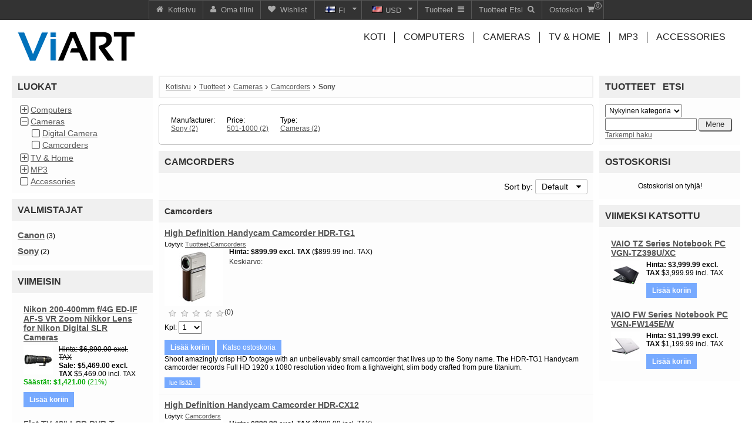

--- FILE ---
content_type: text/html; charset=utf-8
request_url: https://test.viart.com/products_list.php?category_id=56&manf=3&lang=fi
body_size: 7740
content:
<!DOCTYPE html>
<html xmlns="http://www.w3.org/1999/xhtml" xml:lang="fi" lang="fi">
<head>
<meta http-equiv="Content-Type" content="text/html; charset=utf-8" />
<meta name="viewport" content="width=device-width, initial-scale=1" />
<title>Demo Site | Cameras | Camcorders</title>
<base href="https://test.viart.com/" />
<link href="https://test.viart.com/styles/clear.css?16-Apr-2019" rel="stylesheet" type="text/css" />
<script src="js/ajax.js?16-Apr-2019" async="async"></script>
<script src="js/blocks.js?16-Apr-2019" async="async"></script>
<script src="js/shopping.js?16-Apr-2019" async="async"></script>
<script src="js/basket.js?16-Apr-2019" async="async"></script>
<script src="js/images.js?16-Apr-2019" async="async"></script>
<meta name="keywords" content="Demo Site | Cameras | Camcorders" />
<meta name="description" content="Demo Site | Cameras | Camcorders" />
<link href="https://test.viart.com/products_list.php?category_id=56" rel="canonical" />

</head>

<body class="page pg-products-list ">

<div class="frame fm-bar" style="">
<div id="pb_606" class="area bk-navigation-bar" style="">
	
	<div class="menu">
		<div class="nav-expand" data-js="expand" data-tag="ul"><span>Navigation Bar</span><i></i></div>
		<ul data-js="nav" data-js-type="click" class="nav-bar">
			
			
			
			
			
			
			
			
	
			

			
			
	
			
			<li class="home "><a href="https://test.viart.com/"><i></i><span>Kotisivu</span></a></li>
			<li class="account "><a href="user_home.php"><i></i><span>Oma tilini</span></a></li>
			<li class="wishlist "><a href="user_wishlist.php"><i></i><span>Wishlist</span></a></li>
			<li class="languages nav-childs ">
				<i class="expand"></i><a><span class="language-image"><img src="images/flags/fi.gif" alt="Finnish"/></span><span class="language-name">fi</span></a>
				<ul>
					<li><a href="products_list.php?category_id=56&amp;manf=3&amp;lang=ar"><span class="language-image"><img src="images/flags/sa.gif" alt="" /></span><span class="language-name">Arabic</span></a></li>
					<li><a href="products_list.php?category_id=56&amp;manf=3&amp;lang=bg"><span class="language-image"><img src="images/flags/ba.gif" alt="" /></span><span class="language-name">Bulgarian</span></a></li>
					<li><a href="products_list.php?category_id=56&amp;manf=3&amp;lang=br"><span class="language-image"><img src="images/flags/br.gif" alt="" /></span><span class="language-name">Brazilian</span></a></li>
					<li><a href="products_list.php?category_id=56&amp;manf=3&amp;lang=cs"><span class="language-image"><img src="images/flags/cz.gif" alt="" /></span><span class="language-name">Czech</span></a></li>
					<li><a href="products_list.php?category_id=56&amp;manf=3&amp;lang=da"><span class="language-image"><img src="images/flags/da.gif" alt="" /></span><span class="language-name">Danish</span></a></li>
					<li><a href="products_list.php?category_id=56&amp;manf=3&amp;lang=de"><span class="language-image"><img src="images/flags/de.gif" alt="" /></span><span class="language-name">German</span></a></li>
					<li><a href="products_list.php?category_id=56&amp;manf=3&amp;lang=el"><span class="language-image"><img src="images/flags/gr.gif" alt="" /></span><span class="language-name">Greek</span></a></li>
					<li><a href="products_list.php?category_id=56&amp;manf=3&amp;lang=en"><span class="language-image"><img src="images/flags/gb.gif" alt="" /></span><span class="language-name">English</span></a></li>
					<li><a href="products_list.php?category_id=56&amp;manf=3&amp;lang=es"><span class="language-image"><img src="images/flags/es.gif" alt="" /></span><span class="language-name">Spanish</span></a></li>
					<li><a href="products_list.php?category_id=56&amp;manf=3&amp;lang=et"><span class="language-image"><img src="images/flags/et.gif" alt="" /></span><span class="language-name">Estonian</span></a></li>
					<li><a href="products_list.php?category_id=56&amp;manf=3&amp;lang=fa"><span class="language-image"><img src="images/flags/ir.gif" alt="" /></span><span class="language-name">Persian</span></a></li>
					<li><a href="products_list.php?category_id=56&amp;manf=3&amp;lang=fi"><span class="language-image"><img src="images/flags/fi.gif" alt="" /></span><span class="language-name">Finnish</span></a></li>
					<li><a href="products_list.php?category_id=56&amp;manf=3&amp;lang=fr"><span class="language-image"><img src="images/flags/fr.gif" alt="" /></span><span class="language-name">French</span></a></li>
					<li><a href="products_list.php?category_id=56&amp;manf=3&amp;lang=he"><span class="language-image"><img src="images/flags/he.gif" alt="" /></span><span class="language-name">Hebrew</span></a></li>
					<li><a href="products_list.php?category_id=56&amp;manf=3&amp;lang=hk"><span class="language-image"><img src="images/flags/hk.gif" alt="" /></span><span class="language-name">Cantonese</span></a></li>
					<li><a href="products_list.php?category_id=56&amp;manf=3&amp;lang=hr"><span class="language-image"><img src="images/flags/hr.gif" alt="" /></span><span class="language-name">Croatian</span></a></li>
					<li><a href="products_list.php?category_id=56&amp;manf=3&amp;lang=hu"><span class="language-image"><img src="images/flags/hu.gif" alt="" /></span><span class="language-name">Hungarian</span></a></li>
					<li><a href="products_list.php?category_id=56&amp;manf=3&amp;lang=is"><span class="language-image"><img src="images/flags/is.gif" alt="" /></span><span class="language-name">Icelandic</span></a></li>
					<li><a href="products_list.php?category_id=56&amp;manf=3&amp;lang=it"><span class="language-image"><img src="images/flags/it.gif" alt="" /></span><span class="language-name">Italian</span></a></li>
					<li><a href="products_list.php?category_id=56&amp;manf=3&amp;lang=ja"><span class="language-image"><img src="images/flags/jp.gif" alt="" /></span><span class="language-name">Japanese</span></a></li>
					<li><a href="products_list.php?category_id=56&amp;manf=3&amp;lang=lt"><span class="language-image"><img src="images/flags/lt.gif" alt="" /></span><span class="language-name">Lithuanian</span></a></li>
					<li><a href="products_list.php?category_id=56&amp;manf=3&amp;lang=lv"><span class="language-image"><img src="images/flags/lv.gif" alt="" /></span><span class="language-name">Latvian</span></a></li>
					<li><a href="products_list.php?category_id=56&amp;manf=3&amp;lang=mk"><span class="language-image"><img src="images/flags/mk.gif" alt="" /></span><span class="language-name">Macedonian</span></a></li>
					<li><a href="products_list.php?category_id=56&amp;manf=3&amp;lang=nl"><span class="language-image"><img src="images/flags/nl.gif" alt="" /></span><span class="language-name">Dutch</span></a></li>
					<li><a href="products_list.php?category_id=56&amp;manf=3&amp;lang=no"><span class="language-image"><img src="images/flags/no.gif" alt="" /></span><span class="language-name">Norweigian</span></a></li>
					<li><a href="products_list.php?category_id=56&amp;manf=3&amp;lang=pl"><span class="language-image"><img src="images/flags/pl.gif" alt="" /></span><span class="language-name">Polish</span></a></li>
					<li><a href="products_list.php?category_id=56&amp;manf=3&amp;lang=pt"><span class="language-image"><img src="images/flags/pt.gif" alt="" /></span><span class="language-name">Portuguese</span></a></li>
					<li><a href="products_list.php?category_id=56&amp;manf=3&amp;lang=ro"><span class="language-image"><img src="images/flags/ro.gif" alt="" /></span><span class="language-name">Romanian</span></a></li>
					<li><a href="products_list.php?category_id=56&amp;manf=3&amp;lang=ru"><span class="language-image"><img src="images/flags/ru.gif" alt="" /></span><span class="language-name">Russian</span></a></li>
					<li><a href="products_list.php?category_id=56&amp;manf=3&amp;lang=sk"><span class="language-image"><img src="images/flags/sk.gif" alt="" /></span><span class="language-name">Slovak</span></a></li>
					<li><a href="products_list.php?category_id=56&amp;manf=3&amp;lang=sv"><span class="language-image"><img src="images/flags/se.gif" alt="" /></span><span class="language-name">Swedish</span></a></li>
					<li><a href="products_list.php?category_id=56&amp;manf=3&amp;lang=tr"><span class="language-image"><img src="images/flags/tr.gif" alt="" /></span><span class="language-name">Turkish</span></a></li>
					<li><a href="products_list.php?category_id=56&amp;manf=3&amp;lang=uk"><span class="language-image"><img src="images/flags/ua.gif" alt="" /></span><span class="language-name">Ukrainian</span></a></li>
					<li><a href="products_list.php?category_id=56&amp;manf=3&amp;lang=vi"><span class="language-image"><img src="images/flags/vi.gif" alt="" /></span><span class="language-name">Vietnamese</span></a></li>
				</ul>
			</li>
			
			<li class="currencies nav-childs ">
				<i class="expand"></i><a class="currency-usd"><span class="currency-image"><img src="images/flags/us.gif" alt="American Dollar"/></span><span class="currency-name">USD</span></a>
				<ul>
					<li class="currency-usd"><a href="products_list.php?category_id=56&amp;manf=3&amp;currency_code=USD"><span class="currency-image"><img src="images/flags/us.gif" alt="American Dollar" /></span><span class="currency-name">American Dollar</span></a></li>
					<li class="currency-aud"><a href="products_list.php?category_id=56&amp;manf=3&amp;currency_code=AUD"><span class="currency-image"><img src="images/flags/au.gif" alt="Australian Dollar" /></span><span class="currency-name">Australian Dollar</span></a></li>
					<li class="currency-gbp"><a href="products_list.php?category_id=56&amp;manf=3&amp;currency_code=GBP"><span class="currency-image"><img src="images/flags/uk.gif" alt="British Pound" /></span><span class="currency-name">British Pound</span></a></li>
					<li class="currency-cad"><a href="products_list.php?category_id=56&amp;manf=3&amp;currency_code=CAD"><span class="currency-image"><img src="images/flags/ca.gif" alt="Canadian Dollar" /></span><span class="currency-name">Canadian Dollar</span></a></li>
					<li class="currency-eur"><a href="products_list.php?category_id=56&amp;manf=3&amp;currency_code=EUR"><span class="currency-image"><img src="images/flags/eu.gif" alt="Euro" /></span><span class="currency-name">Euro</span></a></li>
				</ul>
			</li>
			
			<li class="products nav-right" data-js-type="click">
				<a href="products_list.php"><i></i><span>Tuotteet</span></a>
				
				<ul>
					<li class="nav-childs">
						<i></i><a href="products_list.php?category_id=48">Computers</a> 
						<ul>
					<li class="">
						<i></i><a href="products_list.php?category_id=53">Notebooks</a> 
					</li>
					<li class="">
						<i></i><a href="products_list.php?category_id=54">Desktops</a> 
					</li></ul> 
					</li>
					<li class="nav-childs">
						<i></i><a href="products_list.php?category_id=49">Cameras</a> 
						<ul>
					<li class="">
						<i></i><a href="products_list.php?category_id=55">Digital Camera</a> 
					</li>
					<li class="nav-active">
						<i></i><a href="products_list.php?category_id=56">Camcorders</a> 
					</li></ul> 
					</li>
					<li class="nav-childs">
						<i></i><a href="products_list.php?category_id=50">TV & Home</a> 
						<ul>
					<li class="">
						<i></i><a href="products_list.php?category_id=57">Televisions</a> 
					</li>
					<li class="">
						<i></i><a href="products_list.php?category_id=58">Home Theater</a> 
					</li></ul> 
					</li>
					<li class="nav-childs">
						<i></i><a href="products_list.php?category_id=51">MP3</a> 
						<ul>
					<li class="">
						<i></i><a href="products_list.php?category_id=59">Players</a> 
					</li>
					<li class="">
						<i></i><a href="products_list.php?category_id=60">Headphones</a> 
					</li></ul> 
					</li>
					<li class="">
						<i></i><a href="products_list.php?category_id=52">Accessories</a> 
					</li>
				</ul>
	
			</li>
			<li class="search nav-right">
				<a href="products_search.php"><i></i><span>Tuotteet Etsi</span></a>
				<ul>
					<li>
						<form action="products_search.php" name="bar_products_search" method="get">
						<input type="hidden" name="category_id" value="" />
						
						<div class="category-select" data-js="select" data-form="bar_products_search" data-input="category_id"><span data-type="selected" class="category-title">All</span><i></i>	
							<div class="categories-options" data-type="options">
								
								<div class="" data-type="option" data-value="0">
									Kaikki kategoriat
								</div>
								<div class="selected" data-type="option" data-value="56">
									Nykyinen kategoria
								</div>
							</div>
						</div>
						
						<div class="search-button"><input type="submit" name="search" value=" Mene " /></div>
						<div class="search-field"><input type="text" name="search_string" value="" /></div>
						</form>
					</li>
				</ul>
			</li>
			<li id="cart_606" data-type="cart" data-pb-id="606" class="cart nav-right"><a href="basket.php"><i></i><span class="cart-title">Ostoskori</span> <span class="cart-qty">0</span><span class="cart-total">$0.00</span></a>
				<ul>
					<li>
					
					<div class="empty">Ostoskorisi on tyhjä!</div>
					
          
					
					</li>
				</ul>
			</li>
		</ul>
		<div class="clear"></div>
	</div>
	


</div>


<div class="foot-navigation-bar "></div>
</div>
<div class="frame fm-header" style="">
	<div id="pb_614" class="area hidden-title bk-header" style="">
	<div class="logo"><a href="https://test.viart.com/"><img src="images/viart-logo.png" width="200" height="50" alt="Kotisivu" title="Kotisivu" /></a></div>

	
	<div class="header-menu ">
		<div class="nav-expand" data-js="expand" data-tag="ul"><span>Menu</span><i></i></div>
		<ul data-js="nav" class="nav-header">
			<li class="">
				<i class="fa expand"></i>
				
				<a class="nav-text" href="index.php" ><span>koti</span></a> 
			</li>
			<li class="nav-childs">
				<i class="fa expand"></i>
				
				<a class="nav-text" href="products_list.php?category_id=48" ><span>Computers</span></a> 
				<ul>
			<li class="">
				<i class="fa expand"></i>
				
				<a class="nav-text" href="products_list.php?category_id=53" ><span>Notebooks</span></a> 
			</li>
			<li class="">
				<i class="fa expand"></i>
				
				<a class="nav-text" href="products_list.php?category_id=54" ><span>Desktops</span></a> 
			</li></ul> 
			</li>
			<li class="nav-childs">
				<i class="fa expand"></i>
				
				<a class="nav-text" href="products_list.php?category_id=49" ><span>Cameras</span></a> 
				<ul>
			<li class="">
				<i class="fa expand"></i>
				
				<a class="nav-text" href="products_list.php?category_id=55" ><span>Digital Camera</span></a> 
			</li>
			<li class="">
				<i class="fa expand"></i>
				
				<a class="nav-text" href="products_list.php?category_id=56" ><span>Camcorders</span></a> 
			</li></ul> 
			</li>
			<li class="nav-childs">
				<i class="fa expand"></i>
				
				<a class="nav-text" href="products_list.php?category_id=50" ><span>TV & Home</span></a> 
				<ul>
			<li class="">
				<i class="fa expand"></i>
				
				<a class="nav-text" href="products_list.php?category_id=57" ><span>Televisions</span></a> 
			</li>
			<li class="">
				<i class="fa expand"></i>
				
				<a class="nav-text" href="products_list.php?category_id=58" ><span>Home Theater</span></a> 
			</li></ul> 
			</li>
			<li class="nav-childs">
				<i class="fa expand"></i>
				
				<a class="nav-text" href="products_list.php?category_id=51" ><span>MP3</span></a> 
				<ul>
			<li class="">
				<i class="fa expand"></i>
				
				<a class="nav-text" href="products_list.php?category_id=59" ><span>Players</span></a> 
			</li>
			<li class="">
				<i class="fa expand"></i>
				
				<a class="nav-text" href="products_list.php?category_id=60" ><span>Headphones</span></a> 
			</li></ul> 
			</li>
			<li class="">
				<i class="fa expand"></i>
				
				<a class="nav-text" href="products_list.php?category_id=52" ><span>Accessories</span></a> 
			</li>
		</ul>
		<div class="clear"></div>
	</div>

	<div class="clear"></div>

</div>


</div>
<div class="layout lt-triple">
	<div class="frame fm-left" style="">
		<div id="pb_603" class="block bk-categories-list" style=""><div><div>
	<div class="head"><div><div>
		<a name="pb_603"></a>Luokat
	</div></div></div>
	<div class="body"><div><div>
			<ul data-js="tree" data-js-type="" class="tree" data-pb-id="603" data-over-stop="">
		
		<li class="node-childs" id="node-603-48" data-id="48">
			<i class="fa expand"></i>
			
			<a class="" href="products_list.php?category_id=48" title="">Computers</a>
			 
		</li>
		
		<li class="node-active node-childs node-open" id="node-603-49" data-id="49">
			<i class="fa expand"></i>
			
			<a class="" href="products_list.php?category_id=49" title="">Cameras</a>
			<ul>
		<li class="" id="node-603-55" data-id="55">
			<i class="fa expand"></i>
			
			<a class="" href="products_list.php?category_id=55" title="">Digital Camera</a>
			 
		</li>
		
		<li class="node-active" id="node-603-56" data-id="56">
			<i class="fa expand"></i>
			
			<a class="" href="products_list.php?category_id=56" title="">Camcorders</a>
			 
		</li>
		</ul> 
		</li>
		
		<li class="node-childs" id="node-603-50" data-id="50">
			<i class="fa expand"></i>
			
			<a class="" href="products_list.php?category_id=50" title="">TV & Home</a>
			 
		</li>
		
		<li class="node-childs" id="node-603-51" data-id="51">
			<i class="fa expand"></i>
			
			<a class="" href="products_list.php?category_id=51" title="">MP3</a>
			 
		</li>
		
		<li class="" id="node-603-52" data-id="52">
			<i class="fa expand"></i>
			
			<a class="" href="products_list.php?category_id=52" title="">Accessories</a>
			 
		</li>
		
	</ul>

	</div></div></div>
	<div class="foot"><div><div>
		
	</div></div></div> 
</div></div></div>

<div id="pb_604" class="block bk-manufacturers-list" style=""><div><div>
	<div class="head"><div><div>
		<a name="pb_604"></a>Valmistajat
	</div></div></div>
	<div class="body"><div><div>
			<form action="products_list.php" name="manufacturers" method="get">
	<input type="hidden" name="category_id" value="56" />
		
		
		<div class="manufacturer">
									
			<a class="title" href="products_list.php?category_id=56&manf=5">Canon</a> (3)
			
		</div>
		
		<div class="manufacturer">
									
			<a class="title" href="products_list.php?category_id=56&manf=3">Sony</a> (2)
			
		</div>
		 
		
	  
		
	</form>

	</div></div></div>
	<div class="foot"><div><div>
		
	</div></div></div> 
</div></div></div>

<div id="pb_605" class="block bk-products-latest" style=""><div><div>
	<div class="head"><div><div>
		<a name="pb_605"></a>Viimeisin
	</div></div></div>
	<div class="body"><div><div>
			<form name="products_605" method="post" action="#products_605">
	<input type="hidden" name="pb_id" value="605" />
	<input type="hidden" name="type" value="offer" />
	<input type="hidden" name="rnd" value="" />
	<input type="hidden" name="cart" value="ADD" />
	<input type="hidden" name="saved_type_id" value="" />
	<input type="hidden" name="redirect_to_cart" value="3" />
	<input type="hidden" name="multi_add" value="0" />
	<input type="hidden" name="start_index" value="1" />
	<input type="hidden" name="item_index" value="" />
	<input type="hidden" name="sc_params" value="{&quot;msgRequiredProperty&quot;:&quot;M\u00e4\u00e4rittele {property_name} tuotteelle {product_name}.&quot;,&quot;msgMinMax&quot;:&quot;Please enter a value between {min_value} and {max_value}.&quot;,&quot;msgAddProduct&quot;:&quot;Lis\u00e4\u00e4 t\u00e4m\u00e4 tuote ostoskoriisi&quot;,&quot;msgAddSubscription&quot;:&quot;Add this subscription to your Shopping Cart?&quot;,&quot;confirmAdd&quot;:&quot;0&quot;}" />
	<input type="hidden" name="items_indexes" value="1,2" />
	<input type="hidden" name="category_id" value="56" /><input type="hidden" name="manf" value="3" />

		
		

		<div class="" data-js="" data-pb-id="605" data-slider-type="" data-transition-delay="" data-transition-duration="" style="">

			<div class="products cols-1" id="data_605" style="">
				
				
				<div class="col col-1">

					<div class="product">

						<input type="hidden" name="item_id1" value="42" />
						<input type="hidden" name="tax_percent1" value="0" />
						<input type="hidden" name="product_params1" value="form_id=1#item_name=Nikon 200-400mm f/4G ED-IF AF-S VR Zoom Nikkor Lens for Nikon Digital SLR Cameras" />
						<input type="hidden" name="product_data1" value="{&quot;currency&quot;:{&quot;code&quot;:&quot;USD&quot;,&quot;value&quot;:&quot;840&quot;,&quot;left&quot;:&quot;$&quot;,&quot;right&quot;:&quot;&quot;,&quot;rate&quot;:&quot;1.00000000&quot;,&quot;decimals&quot;:2,&quot;point&quot;:&quot;.&quot;,&quot;separator&quot;:&quot;,&quot;},&quot;form_id&quot;:1,&quot;item_name&quot;:&quot;Nikon 200-400mm f\/4G ED-IF AF-S VR Zoom Nikkor Lens for Nikon Digital SLR Cameras&quot;}" />

      			

						<div class="before-image">
							<h2 class="product-name"><a class="product-name  " href="product_details.php?item_id=42" title="">Nikon 200-400mm f/4G ED-IF AF-S VR Zoom Nikkor Lens for Nikon Digital SLR Cameras</a></h2>
						</div>


      			
						<div class="image-block">
							<a href="product_details.php?item_id=42" title=""><img class="product-image"  src="images/tiny/Nikon200-400mm.jpg" alt="Nikon 200-400mm f/4G ED-IF AF-S VR Zoom Nikkor Lens for Nikon Digital SLR Cameras" /></a>
						</div>

						<div class="after-image">
							<h2 class="product-name"><a class="product-name  " href="product_details.php?item_id=42" title="">Nikon 200-400mm f/4G ED-IF AF-S VR Zoom Nikkor Lens for Nikon Digital SLR Cameras</a></h2>
						</div>

						<div class="buy-block">
							<div class="prices">
								
								<div id="price_block1" class="price-old"><span class="caption">Hinta</span><span id="price1" class="price">$6,890.00</span><span class="price-note">excl. TAX</span> <span class="tax"></span></div>
								
								<div class="price-sale"><span class="caption">Sale</span><span id="sales_price1" class="price">$5,469.00</span><span class="price-note">excl. TAX</span> <span class="tax">$5,469.00 incl. TAX</span></div>
								
								<div class="price-save"><span class="caption">Säästät</span><span class="price">$1,421.00</span> <span class="percent">(21%)</span></div>
								
								
								
							</div>
				  
							<input type="hidden" name="quantity" value="1" />	
				  
							<div class="buttons">
								
								
								<a class="button bn-add" id="add1" href="products_list.php?category_id=56&amp;manf=3&amp;rnd=1789760892&amp;cart=ADD&amp;add_id=42&amp;rp=products_list.php%3Fcategory_id%3D56%26manf%3D3#p605" onclick="document.products_605.item_index.value='1'; return confirmBuy('products_605','1','cart', 'add1');"><span>Lisää koriin</span></a> 
								
								
								
								
								
							</div>
						</div>

						

						

						<div class="clear"></div>

					</div>

				</div>
				
				
				
				<div class="col col-1">

					<div class="product">

						<input type="hidden" name="item_id2" value="22" />
						<input type="hidden" name="tax_percent2" value="0" />
						<input type="hidden" name="product_params2" value="form_id=2#item_name=Flat TV 42%22 LCD DVB-T  42PFL9900D/10" />
						<input type="hidden" name="product_data2" value="{&quot;currency&quot;:{&quot;code&quot;:&quot;USD&quot;,&quot;value&quot;:&quot;840&quot;,&quot;left&quot;:&quot;$&quot;,&quot;right&quot;:&quot;&quot;,&quot;rate&quot;:&quot;1.00000000&quot;,&quot;decimals&quot;:2,&quot;point&quot;:&quot;.&quot;,&quot;separator&quot;:&quot;,&quot;},&quot;form_id&quot;:2,&quot;item_name&quot;:&quot;Flat TV 42\&quot; LCD DVB-T  42PFL9900D\/10&quot;}" />

      			

						<div class="before-image">
							<h2 class="product-name"><a class="product-name  " href="product_details.php?item_id=22" title="">Flat TV 42" LCD DVB-T  42PFL9900D/10</a></h2>
						</div>


      			
						<div class="image-block">
							<a href="product_details.php?item_id=22" title=""><img class="product-image"  src="images/tiny/42PFL9900D.jpg" alt="Flat TV 42&quot; LCD DVB-T  42PFL9900D/10" /></a>
						</div>

						<div class="after-image">
							<h2 class="product-name"><a class="product-name  " href="product_details.php?item_id=22" title="">Flat TV 42" LCD DVB-T  42PFL9900D/10</a></h2>
						</div>

						<div class="buy-block">
							<div class="prices">
								
								<div id="price_block2" class="price-main"><span class="caption">Hinta</span><span id="price2" class="price">$1,999.99</span><span class="price-note">excl. TAX</span> <span class="tax">$1,999.99 incl. TAX</span></div>
								
								
								
								
								
							</div>
				  
							<input type="hidden" name="quantity" value="1" />	
				  
							<div class="buttons">
								
								
								<a class="button bn-add" id="add2" href="products_list.php?category_id=56&amp;manf=3&amp;rnd=1789760892&amp;cart=ADD&amp;add_id=22&amp;rp=products_list.php%3Fcategory_id%3D56%26manf%3D3#p605" onclick="document.products_605.item_index.value='2'; return confirmBuy('products_605','2','cart', 'add2');"><span>Lisää koriin</span></a> 
								
								
								
								
								
							</div>
						</div>

						

						

						<div class="clear"></div>

					</div>

				</div>
				
				
				<div class="clear"></div>
			</div>
		</div>

		

	</form>

	</div></div></div>
	<div class="foot"><div><div>
		
	</div></div></div> 
</div></div></div>


	</div>
	<div class="frame fm-middle" style="">
		<div id="pb_607" class="breadcrumb hidden-title bk-products-breadcrumb" style="">
	
	<div class="trail">
		<i></i><a href="https://test.viart.com/">Kotisivu</a><i></i><a href="products_list.php">Tuotteet</a><i></i><a href="products_list.php?category_id=49">Cameras</a><i></i><a href="products_list.php?category_id=56">Camcorders</a><i></i><a href="products_list.php?category_id=56&amp;manf=3">Sony</a>
	</div>

</div>

<div id="pb_608" class="area hidden-title bk-filter" style="">
	<table cellpadding="0" cellspacing="0">
	<tr>
		<td valign="top" class="padding10px">
			<div class="filter-name">Manufacturer:</div>

			
			<div class="filter-value">
				<a class="filter-desc" href="products_list.php?category_id=56&amp;manf=3&amp;filter=%26fl1%3D3"><span class="filter-title">Sony</span> <span class="filter-total">(2)</span></a>
			</div>

			

			<div id="fp_more_1" class="filterPopup">
			</div>

			
		</td>
		<td valign="top" class="padding10px">
			<div class="filter-name">Price:</div>

			
			<div class="filter-value">
				<a class="filter-desc" href="products_list.php?category_id=56&amp;manf=3&amp;filter=%26fd2%3D8"><span class="filter-title">501-1000</span> <span class="filter-total">(2)</span></a>
			</div>

			

			<div id="fp_more_2" class="filterPopup">
			</div>

			
		</td>
		<td valign="top" class="padding10px">
			<div class="filter-name">Type:</div>

			
			<div class="filter-value">
				<a class="filter-desc" href="products_list.php?category_id=56&amp;manf=3&amp;filter=%26fl3%3D6"><span class="filter-title">Cameras</span> <span class="filter-total">(2)</span></a>
			</div>

			

			<div id="fp_more_3" class="filterPopup">
			</div>

			
		</td>
	</tr>
	</table>
</div>

<div id="pb_609" class="block bk-products-list" style=""><div><div>
	<div class="head"><div><div>
		<a name="pb_609"></a>Camcorders
	</div></div></div>
	<div class="body"><div><div>
		<form class="list-view" name="products_609" method="post" action="products_list.php#pb_609">
<input type="hidden" name="pb_id" value="609" />
<input type="hidden" name="type" value="list" />
<input type="hidden" name="rp" value="products_list.php?category_id=56&amp;manf=3" />
<input type="hidden" name="rnd" value="837679351" />
<input type="hidden" name="cart" value="ADD" />
<input type="hidden" name="redirect_to_cart" value="3" />
<input type="hidden" name="multi_add" value="0" />
<input type="hidden" name="add_id" value="" />
<input type="hidden" name="saved_type_id" value="" />
<input type="hidden" name="start_index" value="3" />
<input type="hidden" name="item_index" value="" />
<input type="hidden" name="items_indexes" value="3,4" />
<input type="hidden" name="sc_params" value="{&quot;msgRequiredProperty&quot;:&quot;M\u00e4\u00e4rittele {property_name} tuotteelle {product_name}.&quot;,&quot;msgMinMax&quot;:&quot;Please enter a value between {min_value} and {max_value}.&quot;,&quot;msgAddProduct&quot;:&quot;Lis\u00e4\u00e4 t\u00e4m\u00e4 tuote ostoskoriisi&quot;,&quot;msgAddSubscription&quot;:&quot;Add this subscription to your Shopping Cart?&quot;,&quot;confirmAdd&quot;:&quot;0&quot;}" />
<input type="hidden" name="category_id" value="56" /><input type="hidden" name="manf" value="3" />

	

	
	<div class="sorter">
		Sort by: 
		<div class="sorter-select" data-js="expand" data-tag="ul">Default <i class=""></i>
			<ul>
				<li>
					<a href="products_list.php?category_id=56&amp;manf=3&amp;sort=price-asc">Hinta <i class="fa number-asc"></i></a>
				</li>
				<li>
					<a href="products_list.php?category_id=56&amp;manf=3&amp;sort=price-desc">Hinta <i class="fa number-desc"></i></a>
				</li>
				<li>
					<a href="products_list.php?category_id=56&amp;manf=3&amp;sort=name-asc">Name <i class="fa name-asc"></i></a>
				</li>
				<li>
					<a href="products_list.php?category_id=56&amp;manf=3&amp;sort=name-desc">Name <i class="fa name-desc"></i></a>
				</li>
			</ul>
		</div>
	</div>
	

	

	
	

	
	<div class="products cols-1">

	
	<div class="category-name bg-title br-solid">Camcorders</div> 
	
	

		
		
		<div class="col col-1">

			<div class="product br-solid">
			<input type="hidden" name="item_id3" value="20" />
			<input type="hidden" name="tax_percent3" value="0" />
			<input type="hidden" name="product_params3" value="cleft=$#cright=#crate=1.00000000#cdecimals=2#cpoint=.#cseparator=,#show_prices=1#tax_prices_type=0#points_rate=1#points_decimals=0#zero_price_type=0#zero_price_message=#zero_product_action=1#zero_product_warn=#tax_note=incl. TAX#form_id=3#item_name=High Definition Handycam Camcorder HDR-TG1#sl=#use_sl=0#in_sm=#out_sm=#min_qty=#max_qty=#image_type=small#random_image=#quantity_price=#comp_price=0#comp_tax=0#properties_ids=#pe=0#base_price=899.99" />
			<input type="hidden" name="product_data3" value="{&quot;name_delimiter&quot;:&quot;: &quot;,&quot;positive_price_right&quot;:&quot; (+ &quot;,&quot;positive_price_left&quot;:&quot;)&quot;,&quot;negative_price_right&quot;:&quot; (- &quot;,&quot;negative_price_left&quot;:&quot;)&quot;,&quot;options&quot;:[],&quot;currency&quot;:{&quot;code&quot;:&quot;USD&quot;,&quot;value&quot;:&quot;840&quot;,&quot;left&quot;:&quot;$&quot;,&quot;right&quot;:&quot;&quot;,&quot;rate&quot;:&quot;1.00000000&quot;,&quot;decimals&quot;:2,&quot;point&quot;:&quot;.&quot;,&quot;separator&quot;:&quot;,&quot;},&quot;cleft&quot;:&quot;$&quot;,&quot;cright&quot;:&quot;&quot;,&quot;crate&quot;:&quot;1.00000000&quot;,&quot;cdecimals&quot;:2,&quot;cpoint&quot;:&quot;.&quot;,&quot;cseparator&quot;:&quot;,&quot;,&quot;show_prices&quot;:&quot;1&quot;,&quot;tax_prices_type&quot;:&quot;0&quot;,&quot;points_rate&quot;:1,&quot;points_decimals&quot;:0,&quot;zero_price_type&quot;:&quot;0&quot;,&quot;zero_price_message&quot;:&quot;&quot;,&quot;zero_product_action&quot;:&quot;1&quot;,&quot;zero_product_warn&quot;:&quot;&quot;,&quot;tax_note&quot;:&quot;incl. TAX&quot;,&quot;form_id&quot;:3,&quot;item_name&quot;:&quot;High Definition Handycam Camcorder HDR-TG1&quot;,&quot;sl&quot;:&quot;&quot;,&quot;use_sl&quot;:&quot;0&quot;,&quot;in_sm&quot;:&quot;&quot;,&quot;out_sm&quot;:&quot;&quot;,&quot;min_qty&quot;:&quot;&quot;,&quot;max_qty&quot;:&quot;&quot;,&quot;image_type&quot;:&quot;small&quot;,&quot;random_image&quot;:&quot;&quot;,&quot;quantity_price&quot;:&quot;&quot;,&quot;comp_price&quot;:0,&quot;comp_tax&quot;:0,&quot;properties_ids&quot;:&quot;&quot;,&quot;pe&quot;:0,&quot;base_price&quot;:&quot;899.99&quot;}" />

				<div class="before-image">
					<h2 class="product-name"><a class="product-name  " href="product_details.php?manf=3&amp;item_id=20" title="">High Definition Handycam Camcorder HDR-TG1</a></h2>
					
					<div class="found-in">Löytyi: <a class="found-in" href="products_list.php?category_id=0">Tuotteet</a>,<a class="found-in" href="products_list.php?category_id=56">Camcorders</a></div>
					
				</div>

      	
				<div class="image-block">
					<a href="product_details.php?manf=3&amp;item_id=20" title=""><img class="product-image" name="image_3" src="images/small/HDRTG1.jpg" alt="High Definition Handycam Camcorder HDR-TG1" /></a>
				</div>

				<div class="after-image">
					<h2 class="product-name"><a class="product-name  " href="product_details.php?manf=3&amp;item_id=20" title="">High Definition Handycam Camcorder HDR-TG1</a></h2>
					
					<div class="found-in">Löytyi: <a class="found-in" href="products_list.php?category_id=0">Tuotteet</a>,<a class="found-in" href="products_list.php?category_id=56">Camcorders</a></div>
					
				</div>

				

				<div class="buy-block">
					<div class="prices price-excl-incl">
						
						<div id="price_block3" class="price-main"><span class="caption">Hinta</span><span id="price3" class="price">$899.99</span><span class="price-note">excl. TAX</span> <span class="tax"><span class="tax-price" id="tax_price3">$899.99 incl. TAX</span></span></div>
						
						
		  
						
		  
						
						
						
		  
					</div>

						
						
					
					<div class="rating"><span class="caption">Keskiarvo</span><span class="rating-image"><a href="reviews.php?manf=3&amp;item_id=20"><img class="not-rated" src="images/tr.gif" alt="Arvostele!" align="top" /></a></span><span class="rating-votes">(0)</span></div>
					

					
					
					<div id="block_sm3" class="availability" style="display: none;"><span class="caption">Saatavuus</span><span id="sm3" class="shipping-time"></span></div>	
						

					
					<div class="product-qty"><span class="caption">Kpl</span><span class="qty-control"><select name="quantity3" onchange="changeQuantity('products_609', '3')"><option value="1">1</option><option value="2">2</option><option value="3">3</option><option value="4">4</option><option value="5">5</option><option value="6">6</option><option value="7">7</option><option value="8">8</option><option value="9">9</option><option value="10">10</option></select></span></div>	
		  
					<div class="buttons">
						

						
						
						<a class="button bn-add" id="add3" href="#" onclick="document.products_609.item_index.value='3'; return confirmBuy('products_609','3','cart', 'add3');"><span>Lisää koriin</span></a> 
						
						
						
						<a class="button bn-view" id="view3" href="basket.php?rp=products_list.php%3Fcategory_id%3D56%26manf%3D3"><span>Katso ostoskoria</span></a> 
						
						
						
						
					</div>
				</div>

				
				<div class="product-desc">
					
					<div class="desc desc-short">Shoot amazingly crisp HD footage with an unbelievably small camcorder that lives up to the Sony name. The HDR-TG1 Handycam camcorder records Full HD 1920 x 1080 resolution video from a lightweight, slim body crafted from pure titanium.</div>
					
				</div>

				
				<div class="more-details">
					<a class="button bn-more" href="product_details.php?manf=3&amp;item_id=20" title=""><span>lue lisää..</span></a>
				</div>
				

				<div class="clear"></div>

			</div>
		</div>
		
		
		
		<div class="col col-1">

			<div class="product br-solid">
			<input type="hidden" name="item_id4" value="21" />
			<input type="hidden" name="tax_percent4" value="0" />
			<input type="hidden" name="product_params4" value="cleft=$#cright=#crate=1.00000000#cdecimals=2#cpoint=.#cseparator=,#show_prices=1#tax_prices_type=0#points_rate=1#points_decimals=0#zero_price_type=0#zero_price_message=#zero_product_action=1#zero_product_warn=#tax_note=incl. TAX#form_id=4#item_name=High Definition Handycam Camcorder HDR-CX12#sl=#use_sl=0#in_sm=#out_sm=#min_qty=#max_qty=#image_type=small#random_image=#quantity_price=#comp_price=0#comp_tax=0#properties_ids=#pe=0#base_price=899.99" />
			<input type="hidden" name="product_data4" value="{&quot;name_delimiter&quot;:&quot;: &quot;,&quot;positive_price_right&quot;:&quot; (+ &quot;,&quot;positive_price_left&quot;:&quot;)&quot;,&quot;negative_price_right&quot;:&quot; (- &quot;,&quot;negative_price_left&quot;:&quot;)&quot;,&quot;options&quot;:[],&quot;currency&quot;:{&quot;code&quot;:&quot;USD&quot;,&quot;value&quot;:&quot;840&quot;,&quot;left&quot;:&quot;$&quot;,&quot;right&quot;:&quot;&quot;,&quot;rate&quot;:&quot;1.00000000&quot;,&quot;decimals&quot;:2,&quot;point&quot;:&quot;.&quot;,&quot;separator&quot;:&quot;,&quot;},&quot;cleft&quot;:&quot;$&quot;,&quot;cright&quot;:&quot;&quot;,&quot;crate&quot;:&quot;1.00000000&quot;,&quot;cdecimals&quot;:2,&quot;cpoint&quot;:&quot;.&quot;,&quot;cseparator&quot;:&quot;,&quot;,&quot;show_prices&quot;:&quot;1&quot;,&quot;tax_prices_type&quot;:&quot;0&quot;,&quot;points_rate&quot;:1,&quot;points_decimals&quot;:0,&quot;zero_price_type&quot;:&quot;0&quot;,&quot;zero_price_message&quot;:&quot;&quot;,&quot;zero_product_action&quot;:&quot;1&quot;,&quot;zero_product_warn&quot;:&quot;&quot;,&quot;tax_note&quot;:&quot;incl. TAX&quot;,&quot;form_id&quot;:4,&quot;item_name&quot;:&quot;High Definition Handycam Camcorder HDR-CX12&quot;,&quot;sl&quot;:&quot;&quot;,&quot;use_sl&quot;:&quot;0&quot;,&quot;in_sm&quot;:&quot;&quot;,&quot;out_sm&quot;:&quot;&quot;,&quot;min_qty&quot;:&quot;&quot;,&quot;max_qty&quot;:&quot;&quot;,&quot;image_type&quot;:&quot;small&quot;,&quot;random_image&quot;:&quot;&quot;,&quot;quantity_price&quot;:&quot;&quot;,&quot;comp_price&quot;:0,&quot;comp_tax&quot;:0,&quot;properties_ids&quot;:&quot;&quot;,&quot;pe&quot;:0,&quot;base_price&quot;:&quot;899.99&quot;}" />

				<div class="before-image">
					<h2 class="product-name"><a class="product-name  " href="product_details.php?manf=3&amp;item_id=21" title="">High Definition Handycam Camcorder HDR-CX12</a></h2>
					
					<div class="found-in">Löytyi: <a class="found-in" href="products_list.php?category_id=56">Camcorders</a></div>
					
				</div>

      	
				<div class="image-block">
					<a href="product_details.php?manf=3&amp;item_id=21" title=""><img class="product-image" name="image_4" src="images/small/HDRCX12.jpg" alt="High Definition Handycam Camcorder HDR-CX12" /></a>
				</div>

				<div class="after-image">
					<h2 class="product-name"><a class="product-name  " href="product_details.php?manf=3&amp;item_id=21" title="">High Definition Handycam Camcorder HDR-CX12</a></h2>
					
					<div class="found-in">Löytyi: <a class="found-in" href="products_list.php?category_id=56">Camcorders</a></div>
					
				</div>

				

				<div class="buy-block">
					<div class="prices price-excl-incl">
						
						<div id="price_block4" class="price-main"><span class="caption">Hinta</span><span id="price4" class="price">$899.99</span><span class="price-note">excl. TAX</span> <span class="tax"><span class="tax-price" id="tax_price4">$899.99 incl. TAX</span></span></div>
						
						
		  
						
		  
						
						
						
		  
					</div>

						
						
					
					<div class="rating"><span class="caption">Keskiarvo</span><span class="rating-image"><a href="reviews.php?manf=3&amp;item_id=21"><img class="not-rated" src="images/tr.gif" alt="Arvostele!" align="top" /></a></span><span class="rating-votes">(0)</span></div>
					

					
					
					<div id="block_sm4" class="availability" style="display: none;"><span class="caption">Saatavuus</span><span id="sm4" class="shipping-time"></span></div>	
						

					
					<div class="product-qty"><span class="caption">Kpl</span><span class="qty-control"><select name="quantity4" onchange="changeQuantity('products_609', '4')"><option value="1">1</option><option value="2">2</option><option value="3">3</option><option value="4">4</option><option value="5">5</option><option value="6">6</option><option value="7">7</option><option value="8">8</option><option value="9">9</option><option value="10">10</option></select></span></div>	
		  
					<div class="buttons">
						

						
						
						<a class="button bn-add" id="add4" href="#" onclick="document.products_609.item_index.value='4'; return confirmBuy('products_609','4','cart', 'add4');"><span>Lisää koriin</span></a> 
						
						
						
						<a class="button bn-view" id="view4" href="basket.php?rp=products_list.php%3Fcategory_id%3D56%26manf%3D3"><span>Katso ostoskoria</span></a> 
						
						
						
						
					</div>
				</div>

				
				<div class="product-desc">
					
					<div class="desc desc-short">The ultra-sleek, palm-sized HDR-CX12 Handycam camcorder is the world's first camcorder with Face Detection and Smile Shutter technology. Face Detection automatically adjusts focus, exposure and color for the most natural results.</div>
					
				</div>

				
				<div class="more-details">
					<a class="button bn-more" href="product_details.php?manf=3&amp;item_id=21" title=""><span>lue lisää..</span></a>
				</div>
				

				<div class="clear"></div>

			</div>
		</div>
		
		

		<div class="clear"></div>
		

	</div>
	

	



</form>
	</div></div></div>
	<div class="foot"><div><div>
		
	</div></div></div> 
</div></div></div>


	</div>
	<div class="frame fm-right" style="">
		<div id="pb_610" class="block bk-products-search" style=""><div><div>
	<div class="head"><div><div>
		<a name="pb_610"></a>Tuotteet &nbsp; Etsi
	</div></div></div>
	<div class="body"><div><div>
		<script>
function startSearch(inputObj)
{
	var isAjax = GetXmlHttpObject();
	var formObj = vaParent(inputObj, "FORM");
	var pbId = formObj.pb_id.value;
	var popupObj = formObj.querySelector(".search-popup");
	var productsObj = formObj.querySelector(".found-products");
	var linkObj = popupObj.querySelector(".search-link");
	var stringObj = popupObj.querySelector(".search-string");

	// update link
	var linkUrl = formObj.action+"?search_string="+encodeURIComponent(inputObj.value);
	linkObj.href = linkUrl;
	stringObj.innerHTML = inputObj.value;

	// show popup and start spin
	popupObj.className = "search-popup show-popup";
	vaStopSpin(productsObj); // always stop spinning as it could be started before
	vaSpin(productsObj); // start a new spinning

	var url = "block.php";
	url += "?pb_id="+encodeURIComponent(pbId);
	url += "&sw="+encodeURIComponent(inputObj.value);
	url += "&ajax=1";

	callAjax(url, searchResults, inputObj);
}

function searchResults(data, inputObj)
{
	try { 
		data = JSON.parse(data); 
	} catch(e){
		alert("Bad response: " + data);
		return;
	}

	var formObj = vaParent(inputObj, "FORM");
	var popupObj = formObj.querySelector(".search-popup");
	var productsObj = formObj.querySelector(".found-products");
	productsObj.scrollTop = 0; // move scroller to the top
	var inputValue = inputObj.value;
	// show results only when current input value the same as returned search value
	if (inputValue == data.sw) {
		vaStopSpin(productsObj); 
		if (data.products) {
			productsObj.innerHTML = data.products;
		} else {
			popupObj.className = "search-popup";
		}
	}
}

function closeSearch(closeObj)
{
	var popupObj = vaParent(closeObj, ".search-popup");
	popupObj.className = "search-popup";
}

</script>

	<form action="products_search.php" method="get">
		<input type="hidden" name="pb_id" value="610" />
		
		<select class="search" name="category_id">
			<option  value="0">Kaikki kategoriat</option>
			<option selected="selected" value="56">Nykyinen kategoria</option>
		</select>
		<input class="search" type="text" name="search_string" autocomplete="off" value="" />
		<!-- input class="search field" type="text" name="search_string" autocomplete="off" value="" oninput="startSearch(this);" / -->
		<input class="submit" type="submit" name="search" value=" Mene " />

		<div class="search-popup" style="border:1px solid black;">
			<div class="popup-top">
				<i class="ico ico-close" onclick="closeSearch(this);"></i>
				<div class="clear"></div>
			</div>
			<div class="found-products">
			</div>
			<div class="popup-bottom"><a class="search-link" href="">Show all results for: "<span class="search-string"></span>"</a></div>
		</div>

		<a class="advanced" href="search.php?category_id=56&amp;manf=3">Tarkempi haku</a>
	</form>

	</div></div></div>
	<div class="foot"><div><div>
		
	</div></div></div> 
</div></div></div>

<div id="pb_611" class="block bk-mini-cart" style=""><div><div>
	<div class="head"><div><div>
		<a name="pb_611"></a>Ostoskorisi
	</div></div></div>
	<div class="body"><div><div>
			<div data-type="cart" data-pb-id="611" data-id="pb_611"></div>

	
	<div class="cart-empty">Ostoskorisi on tyhjä!</div>
	
  
	

	</div></div></div>
	<div class="foot"><div><div>
		
	</div></div></div> 
</div></div></div>

<div id="pb_612" class="block bk-products-recently-viewed" style=""><div><div>
	<div class="head"><div><div>
		<a name="pb_612"></a>Viimeksi katsottu
	</div></div></div>
	<div class="body"><div><div>
			<form name="products_612" method="post" action="#products_612">
	<input type="hidden" name="pb_id" value="612" />
	<input type="hidden" name="type" value="offer" />
	<input type="hidden" name="rnd" value="837679351" />
	<input type="hidden" name="cart" value="ADD" />
	<input type="hidden" name="saved_type_id" value="" />
	<input type="hidden" name="redirect_to_cart" value="3" />
	<input type="hidden" name="multi_add" value="0" />
	<input type="hidden" name="start_index" value="5" />
	<input type="hidden" name="item_index" value="" />
	<input type="hidden" name="sc_params" value="{&quot;msgRequiredProperty&quot;:&quot;M\u00e4\u00e4rittele {property_name} tuotteelle {product_name}.&quot;,&quot;msgMinMax&quot;:&quot;Please enter a value between {min_value} and {max_value}.&quot;,&quot;msgAddProduct&quot;:&quot;Lis\u00e4\u00e4 t\u00e4m\u00e4 tuote ostoskoriisi&quot;,&quot;msgAddSubscription&quot;:&quot;Add this subscription to your Shopping Cart?&quot;,&quot;confirmAdd&quot;:&quot;0&quot;}" />
	<input type="hidden" name="items_indexes" value="5,6" />
	<input type="hidden" name="category_id" value="56" /><input type="hidden" name="manf" value="3" />

		
		

		<div class="" data-js="" data-pb-id="612" data-slider-type="" data-transition-delay="" data-transition-duration="" style="">

			<div class="products cols-1" id="data_612" style="">
				
				
				<div class="col col-1">

					<div class="product">

						<input type="hidden" name="item_id5" value="1" />
						<input type="hidden" name="tax_percent5" value="0" />
						<input type="hidden" name="product_params5" value="form_id=5#item_name=VAIO TZ Series Notebook PC VGN-TZ398U/XC" />
						<input type="hidden" name="product_data5" value="{&quot;currency&quot;:{&quot;code&quot;:&quot;USD&quot;,&quot;value&quot;:&quot;840&quot;,&quot;left&quot;:&quot;$&quot;,&quot;right&quot;:&quot;&quot;,&quot;rate&quot;:&quot;1.00000000&quot;,&quot;decimals&quot;:2,&quot;point&quot;:&quot;.&quot;,&quot;separator&quot;:&quot;,&quot;},&quot;form_id&quot;:5,&quot;item_name&quot;:&quot;VAIO TZ Series Notebook PC VGN-TZ398U\/XC&quot;}" />

      			

						<div class="before-image">
							<h2 class="product-name"><a class="product-name  " href="product_details.php?item_id=1" title="">VAIO TZ Series Notebook PC VGN-TZ398U/XC</a></h2>
						</div>


      			
						<div class="image-block">
							<a href="product_details.php?item_id=1" title=""><img class="product-image"  src="images/tiny/VGNTZ398UX.jpg" alt="VAIO TZ Series Notebook PC VGN-TZ398U/XC" /></a>
						</div>

						<div class="after-image">
							<h2 class="product-name"><a class="product-name  " href="product_details.php?item_id=1" title="">VAIO TZ Series Notebook PC VGN-TZ398U/XC</a></h2>
						</div>

						<div class="buy-block">
							<div class="prices">
								
								<div id="price_block5" class="price-main"><span class="caption">Hinta</span><span id="price5" class="price">$3,999.99</span><span class="price-note">excl. TAX</span> <span class="tax">$3,999.99 incl. TAX</span></div>
								
								
								
								
								
							</div>
				  
							<input type="hidden" name="quantity" value="1" />	
				  
							<div class="buttons">
								
								
								<a class="button bn-add" id="add5" href="products_list.php?category_id=56&amp;manf=3&amp;rnd=230893032&amp;cart=ADD&amp;add_id=1&amp;rp=products_list.php%3Fcategory_id%3D56%26manf%3D3#p612" onclick="document.products_612.item_index.value='5'; return confirmBuy('products_612','5','cart', 'add5');"><span>Lisää koriin</span></a> 
								
								
								
								
								
							</div>
						</div>

						

						

						<div class="clear"></div>

					</div>

				</div>
				
				
				
				<div class="col col-1">

					<div class="product">

						<input type="hidden" name="item_id6" value="3" />
						<input type="hidden" name="tax_percent6" value="0" />
						<input type="hidden" name="product_params6" value="form_id=6#item_name=VAIO FW Series Notebook PC VGN-FW145E/W" />
						<input type="hidden" name="product_data6" value="{&quot;currency&quot;:{&quot;code&quot;:&quot;USD&quot;,&quot;value&quot;:&quot;840&quot;,&quot;left&quot;:&quot;$&quot;,&quot;right&quot;:&quot;&quot;,&quot;rate&quot;:&quot;1.00000000&quot;,&quot;decimals&quot;:2,&quot;point&quot;:&quot;.&quot;,&quot;separator&quot;:&quot;,&quot;},&quot;form_id&quot;:6,&quot;item_name&quot;:&quot;VAIO FW Series Notebook PC VGN-FW145E\/W&quot;}" />

      			

						<div class="before-image">
							<h2 class="product-name"><a class="product-name  " href="product_details.php?item_id=3" title="">VAIO FW Series Notebook PC VGN-FW145E/W</a></h2>
						</div>


      			
						<div class="image-block">
							<a href="product_details.php?item_id=3" title=""><img class="product-image"  src="images/tiny/VGNFW145EW.jpg" alt="VAIO FW Series Notebook PC VGN-FW145E/W" /></a>
						</div>

						<div class="after-image">
							<h2 class="product-name"><a class="product-name  " href="product_details.php?item_id=3" title="">VAIO FW Series Notebook PC VGN-FW145E/W</a></h2>
						</div>

						<div class="buy-block">
							<div class="prices">
								
								<div id="price_block6" class="price-main"><span class="caption">Hinta</span><span id="price6" class="price">$1,199.99</span><span class="price-note">excl. TAX</span> <span class="tax">$1,199.99 incl. TAX</span></div>
								
								
								
								
								
							</div>
				  
							<input type="hidden" name="quantity" value="1" />	
				  
							<div class="buttons">
								
								
								<a class="button bn-add" id="add6" href="products_list.php?category_id=56&amp;manf=3&amp;rnd=230893032&amp;cart=ADD&amp;add_id=3&amp;rp=products_list.php%3Fcategory_id%3D56%26manf%3D3#p612" onclick="document.products_612.item_index.value='6'; return confirmBuy('products_612','6','cart', 'add6');"><span>Lisää koriin</span></a> 
								
								
								
								
								
							</div>
						</div>

						

						

						<div class="clear"></div>

					</div>

				</div>
				
				
				<div class="clear"></div>
			</div>
		</div>

		

	</form>

	</div></div></div>
	<div class="foot"><div><div>
		
	</div></div></div> 
</div></div></div>


	</div>
	<div class="clear"></div>
</div>
<div class="frame fm-footer" style="">
	<div id="pb_613" class="area hidden-title bk-footer" style="">
	<div class="footer-head"></div>

	
	<div class="footer-menu">
		<ul data-js="nav" class="nav-footer">
			<li class="">
				<a href="articles.php?category_id=1" ><span>Uutiset</span></a> 
			</li>
			<li class="">
				<a href="articles.php?category_id=4" ><span>U.K.K</span></a> 
			</li>
			<li class="">
				<a href="articles.php?category_id=3" ><span>Lyrics</span></a> 
			</li>
			<li class="">
				<a href="articles.php?category_id=5" ><span>Kuvat</span></a> 
			</li>
			<li class="">
				<a href="site_map.php" ><span>Site Map</span></a> 
			</li>
			<li class="">
				<a href="forum.php" ><span>foorumi</span></a> 
			</li>
			<li class="">
				<a href="support.php" ><span>tuki</span></a> 
			</li>
			<li class="">
				<a href="page.php?page=help" ><span>miten teen ostoksia</span></a> 
			</li>
			<li class="">
				<a href="page.php?page=about" ><span>meistä</span></a> 
			</li>
			<li class="">
				<a href="support.php" ><span>tuki</span></a> 
			</li>
			<li class="">
				<a href="profiles.php" ><span>Profiles</span></a> 
			</li>
		</ul>
	</div>

	<div class="footer-foot"></div>
	<div class="footer-logo"><a title="PHP Shopping Cart by ViArt" href="http://www.viart.com/"><img alt="ViArt Shopping Cart" title="ViArt - PHP Shopping Cart" src="images/button-powered.png" /></a></div>
	<div class="clear"></div>
</div>


</div>

<script src="js/init.js?16-Apr-2019"></script>


<div style='visibility:hidden;'>--></div><div style='padding:5px;text-align:center;clear:both;color:gray;visibility:visible;'>ViArt <a style='color:gray;text-decoration:none;' href='http://www.viart.com/'>Free Shopping Cart</a></div>&nbsp;</body>
</html>



--- FILE ---
content_type: text/css
request_url: https://test.viart.com/styles/clear.css?16-Apr-2019
body_size: 14547
content:
/*** import fonts ***/
@font-face{
	font-family:'FA';
	src: 
		url('../fonts/fontawesome-webfont.woff2') format('woff2'),
		url('../fonts/fontawesome-webfont.woff') format('woff'),
		url('../fonts/fontawesome-webfont.ttf') format('truetype');
	font-weight:normal;
	font-style:normal;
}

/*** General styles ***/
body			{font: 12px Arial, Helvetica, sans-serif; color: #000000; margin: 0; padding: 0; background: #FFFFFF;}
body.popup	{font: 12px Arial, Helvetica, sans-serif; color: #000000; margin: 0; padding: 0; background: #FFFFFF;}
.popup-area { z-index: 111; position: fixed; top: 0; right: 0; bottom: 0; left: 0; background: rgba(0,0,0,0.6); }
.popup-block, .bk-popup { display: none; padding: 10px 10px 20px 10px; position: absolute; z-index: 222; background: #fff; border: 3px solid #4a7eba; border-radius: 5px; box-shadow: 10px 10px 10px #333; min-height: 100px; min-width: 400px;}
.popup-close { float: right; cursor: pointer; }
.popup-close span { display: none; }
.popup-close:hover { color: #4a7eba; }
.popup-close i { float: right; padding: 5px; display: block; color: #f00; font-style: normal; font-family: FA; }
.popup-close i:after { content: "\f00d"; font-size: 14px; }
.popup-body { clear: both; }
.bk-promo { text-decoration: none; background: #fff; padding: 10px; border: 3px dotted #019fe6; box-shadow: 3px 3px 3px #ccc; }
.popup-message { border: 1px solid #CED7DF; background: #fff; padding: 5px; width: 300px; white-space: normal; text-align: center; cursor: pointer; }
.popup-error { border: 1px solid #c00; background: #FFE0E0; padding: 5px; width: 300px; white-space: normal; text-align: center; cursor: pointer; }

.fa, .ico, .icon { font-family: FA; font-style: normal;  }
a	{ outline: 0px; text-decoration: underline;}
a:hover { text-decoration: none; }
table { border: none; }
img { max-width: 100%; height:auto; }

.field { clear: both; padding: 5px; overflow: hidden; }
.field .comments { font-style: italic; color: gray; font-family: times; }
.field .name { padding-top: 2px; float: left; width: 35%; }
.field.required .name:after { content: "*"; color: #d00; padding-left: 5px; }
.field .control { float: left; width: 65%; }
.field .after { clear: both; }
.field input[type=text] { max-width: 100%; }
.field textarea { max-width: 100%; }

/*** layouts and frames ***/
.frame, .layout { margin: 0; padding: 0; }
.fm-header, .layout, .fm-footer { clear: both; margin: 0 auto; text-align: left; width: 1240px; } 
.fm-left { margin-right: 10px; width: 240px; }
.fm-right { margin-left: 10px; width: 240px; }
.layout .frame { float: left; position: relative; min-height: 1px; }

/* Single, Double and Triple frames */
.lt-single .fm-middle { width: 100%; }
.lt-double .fm-middle, .lt-right .fm-middle { width: 990px; }
.lt-triple .fm-middle { width: 740px; }

/* Hot frame */
.hot-left { float: left; width: 990px; }
.hot-right { float: left; width: 250px; }
.lt-hot .fm-hot {width: 990px; }
.lt-hot .fm-middle { width: 740px; }

/* block, area, breadcrumb global styles */
.block, .area, .breadcrumb { margin-top: 10px; }

/* rows and cols general styles */
.col { float: left; box-sizing: border-box; }
.col-1 { clear: both; }
.cols-1 .col { width: 100%; }
.cols-2 .col { width: 50%; }
.cols-3 .col { width: 33.33%; }
.cols-4 .col { width: 25%; }
.cols-5 .col { width: 20%; }
.cols-6 .col { width: 16.66%; }
.row { clear: both; position: relative; }
.col .product { border-width: 1px 0 0 0; }

.bk-data.sr-slideshow .row { position: static; } 
.block.bk-products-offers .body, .block.bk-products-list .body, .block.bk-user-product .body,
.block.bk-user-ad .body, .block.bk-profiles-user-edit .body, .block.bk-user-product-subcomponents .body,
.block.bk-user-product-option .body { padding: 0; }

.products { position: relative; }
.bk-products-offers .col:after, .bk-products-list .col:after { content:" "; margin: 0 -1px; position: absolute; top: 0; bottom: 0; width: 1px; background: #c0c0c0; }
.bk-products-offers .col-1:after, .bk-products-list .col-1:after { display: none; }

.row-title > td, .row-title > th { border-width: 1px 0 0 0; padding: 5px; }
.row-cell > td, .row-cell > th { border-width: 1px 0 0 0; padding: 5px; }

.bk-data { position: relative; overflow: hidden; }
.multi-add { border-width: 1px 0 0 0; }

.block .head { font: bold 16px tahoma, Arial; text-transform: uppercase; padding: 10px; }
.block.hidden-title .head { display: none; }
.block .sub-head { padding: 10px 10px 0 10px; font: 16px Arial, Helvetica; text-transform: uppercase; }
.block .sub-body { padding: 10px; }
.block .body { padding: 10px; }
.block .foot { display: none; }

.breadcrumb {padding: 10px; border-width: 2px; border-style: solid; }
.breadcrumb .rss { float: right; }
.breadcrumb i { padding: 0 5px; font-style: normal; font-family: FA; }
.breadcrumb i:first-child { display: none; }
.breadcrumb i:after { content: "\f105"; }
.breadcrumb a:last-child { font-weight: bold; text-decoration: none; }

/*** definition of different schemes ***/
.bg-body { background: #fdfdfd; }
.bg-title, .middlebg {background: #f5f5f5; color: #333; font-weight: bold;}
.br-solid, .br-solid > td, .br-solid > th { border: 1px solid #f0f0f0; }
tr:nth-child(2n+1) .row { background: #fffeee;}
tr:nth-child(2n) .row { background: #fff;}
.fa {color: #555;}
a	{color: #555; }
a:hover { color: #7af; }

.block .head { background: #f0f0f0; color: #333; }
.block .head a { color: #333; text-decoration: none; }
.block .sub-head { color: #444; }
.block .body { background: #fdfdfd;  }

.breadcrumb { border-color: #f0f0f0; background: #fdfdfd; }

.bk-header .logo { float: left; } 
.bk-header .header-menu { float: right; max-width: 1000px; padding: 10px; }
.bk-header .header-menu:after { }

.nav-header > li > a { border-color: #222; color: #222; padding: 15px; }
.nav-header > li a:hover { color: #7af; }
.nav-header > li.nav-active > a { font-weight: bold; }
.nav-header li ul { border-color: #7af #f0f0f0 #7af #f0f0f0 ; }
.nav-header li li a { background: #fdfdfd; color: #333; }
.nav-header li li a:hover { background: #f5f5f5; color: #7af;}

.bk-header .nav-expand { background: #333; color: #f0f0f0; }
.dd { background: #f0f0f0; color: #333;}
.bk-header .nav-expand.expand-open { border-bottom: 1px solid #c0c0c0; } 

.bk-products-offers .col:after, .bk-products-list .col:after { background: #f0f0f0; }

.tabs { border-color: #f0f0f0; }
.tabs a { background: #fdfdfd; color: #333; border-color: #f0f0f0; }
.tabs a:hover			{ background: #f5f5f5; }
.tabs li.tab-active a { background: #f0f0f0; color: #333; }


a.button { color: #fff; background: #7af; }
a.button:hover { color: #fff; }
/*** end default white scheme ***/

.search-results { text-transform: none; padding: 10px; }
.sorter { text-align: right; padding: 10px; font-size: 14px; }
.sorter-select { position: relative;  display: inline-block; padding: 4px 10px; border: 1px solid #c0c0c0; border-radius: 3px; background: #fff; cursor: pointer; }
.sorter-select:after { font-family: FA; content: "\f0d7"; padding-left: 10px; }
.sorter-select.expand-open:after { content: "\f0d8"; }
.sorter ul { display: none; position: absolute; right: 0; border: 1px solid #c0c0c0; border-radius: 3px; width: 150px; background: #fff; z-index: 100; box-shadow: 3px 3px 3px #888888; margin: 10px 0; padding: 0; }
.sorter ul li { list-style: none; border-bottom: 1px solid #c0c0c0; }
.sorter ul li:last-child { border: none; }
.sorter ul li a { display: block; padding: 10px 10px; text-decoration: none; }
.sorter ul li a:hover { background: #f0f0f0; }
.sorter ul.expand-open { display: block; }
.navigator { text-align: right; padding: 10px; border-width: 1px 0 0 0; white-space: nowrap; }
.search-popup { display: none; position: absolute; background: #fff; border: 1px solid #ccc; box-shadow: 5px 5px 5px #ccc; width: 500px; z-index: 100; }
.search-popup.show-popup { display: block; }
.popup-top { padding: 5px; background: #eee; }
.popup-top .ico-close { float: right; cursor: pointer; }
.popup-top .ico-close:hover { color: red;  }
.popup-top .note { color: #aaa; padding: 0 10px; font-size: 12px; }
.found-products { padding: 0; min-height: 40px; max-height: 300px; overflow-y: auto; clear: both; }
.search-popup .found-product { padding: 5px 10px; display: block; }
.search-popup .found-product:hover { background: linear-gradient(#5f8dfa, #1269f7); }
.search-popup .product-image { float: left; width: 40px; height: 40px; text-align: center; }
.search-popup .product-image img { max-width: 40px; max-height: 40px; }
.search-popup .product-info { padding: 0 5px; float: left; width: 410px; }
.search-popup .product-title { font-size: 14px; font-weight: bold; color: #000; text-decoration: underline; }
.search-popup .product-desc { color: #000; }
.popup-bottom { padding: 5px; font-style: italic; background: #eee; }
.popup-bottom a { display: block; text-decoration: none; color: #000; }

tr, td		{font: 12px Arial, Helvetica, sans-serif; }
h1, h2		{padding: 0px; margin: 0px;}
a.header 			{text-decoration: none;}
a.header:hover		{text-decoration: underline; }
a.title				{font-size: 15px; font-weight: bold;}

input, textarea, select {font: 12px Arial, Helvetica, sans-serif; margin-top: 1px; padding: 2px; }
input.submit		{
	color: #333; border: 1px solid #777; border-radius: 3px; padding: 0px 7px; 
	cursor: pointer; font-size: 13px; height: 22px; margin: 0 1px 0 0; box-shadow: 1px 1px 1px #333;
}
input.submit:active { box-shadow: none; margin: 0 0 0 1px; }


.usualbg  			{background: transparent;}
.errors-block, .error-block, .errorbg  			{background: #FFE0E0; border: 1px solid #CC0000; color: #CC0000; padding: 6px; text-align: center;}
.message-block, .success-block, .messagebg  		{color: #0000CC; font-weight: bold; padding: 6px; text-align: center;}
.msg-desc { text-align: center; margin-right: 20px; padding: 1px 0; }
div.message     { color: #0000FF; text-align: center; border: 1px solid #AAAAFF; padding: 10px; background: #EEEEFF; margin-bottom: 10px; }
.padding6px, .table-data td, .table-data th { padding: 6px; }
.padding10px { padding: 10px; }
.table-data td td, .table-data th th { padding: 0; }

.introBlock {border: 1px solid #8A8A8A; margin: 5px; padding: 6px;}
.titleText		{color: #1584D2; text-decoration: none; }
.top				{font-size: 11px;}
.bigText			{font-size: 14px;}
.comment			{font-size: 11px; color: #7777CC;}
.message			{color: #FFBA00;}
.text-small, .found-in, .smallText {font-size: 11px;}
.product-name, article-title, .title, .bigtitle, .item-name { font-size: 14px; font-weight: bold; }

.error			{color: red; }
.fd-error .name  { color: red; }
.fd-error input, .fd-error textarea { border-color: red; }
.terms			{height: 300px; width: 600px; overflow: auto; border: 1px solid #c0c0c0; }

span.nobr      {white-space: nowrap !important;}
.right { float: right; }
.left { float: left; }
.floatright 	{float: right;}
.floatleft 		{float: left;}
.clearboth 		{clear: both;}
.clear { clear: both; }
.hide-block, .hidden-block { display: none; }
.show-block, .showing-block, .display-block { display: block; }

form {margin: 0; padding: 0;}
/*** General styles ***/

/*** navigation bar ***/
.bk-navigation-bar > div { font-size: 0; } /* as nav-bar showed as inline block set font size as zero */
.bk-navigation-bar .nav-bar { font-size: 12px; }
.bk-navigation-bar { margin: 0; padding: 0; border: none; border-radius: 0; background: #333; color: #AAA; text-align: center; }
.bk-navigation-bar.fixed { position: fixed; top: 0; left: 0; right: 0; z-index: 101; }
.foot-navigation-bar { display: none; }
.foot-navigation-bar.fixed { display: block; height: 35px; }
ul.nav-bar {  margin: 0; padding: 0; display: inline-block; text-align: left; } 
ul.nav-bar li i { font-family: FA; font-style: normal; }
ul.nav-bar > li { float: left; position: relative; list-style: none; border-right: 1px solid #555;  border-top: 1px solid #555; border-bottom: 1px solid #555; }
ul.nav-bar > li:first-child { border-left: 1px solid #555; }
/* ul.nav-bar > li.nav-right { float: right; } /* reverse order */
ul.nav-bar li a { padding: 8px 12px; text-decoration: none; font-size: 13px; display: block; float: left; cursor: pointer; color: #AAA; }
ul.nav-bar li li { clear: both; }
ul.nav-bar li ul li a, ul.nav-bar li ul li i { color: #333; }
ul.nav-bar li ul li a:hover { color: #666; }
ul.nav-bar > li:hover, ul.nav-bar > li:hover a { color: #FFF; }
ul.nav-bar li:hover ul li a { color: #333; }
ul.nav-bar li img { padding: 1px 5px 0; display: inline-block; }
ul.nav-bar li ul { display: none; position: absolute; background: white; z-index: 101; left: -1px; top: 33px; list-style: none; margin: 0; padding: 0; border: 1px solid #555; background: #EEE; color: #333; width: 150px; } 
ul.nav-bar li.nav-open > ul { display: block; }
ul.nav-bar li.nav-right ul { left: auto; right: -1px; }
ul.nav-bar ul ul { left: 150px; top: -1px; } 
ul.nav-bar > li.nav-childs > i.expand { float: right; display: block; padding: 8px 8px 8px 0;}
ul.nav-bar > li.nav-childs > i.expand:before { content:"\f0d7"; }
ul.nav-bar li li.nav-childs > i.expand { float: right; padding: 8px 8px 8px 0;}
ul.nav-bar li li.nav-childs > i.expand:before { content:"\f0da"; }

.nav-bar li > i, .nav-bar li > a > i { font-size: 16px/16px; padding: 0 8px 0 0;  display: block; float: left; }
li li > i, li li > a > i { font-size: 13px; }
li.nav-right > i, li.nav-right > a > i { float: right; padding: 0 0 0 8px; }
li.cart > i, li.cart > a > i { padding: 0 16px 0 0; }
li.cart.nav-right > i, li.cart.nav-right > a > i { float: right; padding: 0 4px 0 8px; }
li.expand i { padding: 6px 10px 6px 2px; float: right; cursor: pointer; }
li.expand i:after { font-size: 16px; content:"\f0d7"; }
li.expand.nav-open i:after { content:"\f0d8"; }
li.wishlist i:before { content:"\f004"; }
li.account i:before { content:"\f007"; }
li.help > a > i:before { content:"\f059"; } 
li.about > a > i:before { content:"\f05a"; } 
li.phone > a > i:before { content:"\f095"; }
li.cart i:before { content:"\f07a"; }
li.home i:after { content:"\f015"; }
li.compare i:before { content:"\f24e"; }
li.search i:before { content:"\f002"; }
li.products i:before { content:"\f0c9"; }
li.products ul { width: 150px; text-align: left; }
li.products ul li { float: none; position: relative; }
li.products ul li a { float: none; }
li.products.nav-right ul li a { text-align: right; }
li.products ul li i { float: right; display: block; padding: 6px; }
li.products.nav-right ul li i { float: left;  }
li.products ul li i:before { content: ""; }
li.products ul li.nav-childs > i:before { content: "\f0da"; }
li.products.nav-right ul li.nav-childs > i:before { content: "\f0d9"; }
li.products ul ul { left: 150px; top: 0px; } 
li.products.nav-right ul ul { left: auto; right: 150px; top: -1px; }
li.cart .cart-qty { position: absolute; left: 23px; top: 3px; font-size: 9px; color: #AAA; border: 1px solid #AAA; border-radius: 9px; padding: 0 3px; }
li.cart.nav-right .cart-qty { left: auto; right: 3px; top: 3px; }
li.cart > a > .cart-total { display: none; }

li.site-search i:before { content:"\f00e"; }
i.music:before { content:"\f001"; }

li.languages > a { text-transform: uppercase; }
li.languages > a > img, li.currencies > a > img { float: left; }
ul.nav-bar li.currencies ul { width: 180px; }
li.languages ul li img, li.currencies ul li img { display: inline; float: left;  }
li.languages ul li span, li.currencies ul li span { display: inline;   }
li.search > ul li form, li.site-search > ul li form { border-radius: 5px; margin: 10px; }
ul li.search > ul, ul li.site-search > ul { width: 500px; }
ul li.search.nav-right > ul, ul li.site-search.nav-right > ul { left: auto; right: -1px; width: 500px; }

.category-select { font-size: 14px; float: left; padding: 0; height: 28px; border: 1px solid #CDCDCD; background: #F3F3F3; border-top-left-radius: 5px; border-bottom-left-radius: 5px; color: #555; }
.category-select span { display: inline-block; padding: 5px 5px 5px 10px;  }
.search .category-select i { padding: 5px; }
.search .category-select i:before { content: "\f078"; }
.search .category-select.expand-open i:before { content: "\f077"; }
.search .category-select:hover { color: #999; }
.search-button { float: right; }
.search-button input { border: none; background: #333; height: 30px; border-top-right-radius: 5px; border-bottom-right-radius: 5px; color: #EEE; }
.search-field { position: relative; width: auto; overflow: hidden; height: 30px; }
.search-field input { width: 100%; height: 18px; padding: 5px; border: none; border-top: 1px solid #CDCDCD; border-bottom: 1px solid #CDCDCD;  }
li.site-search .search-field input { border-left: 1px solid #CDCDCD; border-top-left-radius: 5px; border-bottom-left-radius: 5px; }
ul.nav-bar li.cart ul { width: 300px; padding: 10px; }

.bk-navigation-bar .nav-expand { color: #aaa; clear: both; display: none; font-weight: bold; font-size: 20px; background: #333; padding: 10px; cursor: pointer; }
.bk-navigation-bar .nav-expand.expand-open { background: #aaa; color: #333; } 
.bk-navigation-bar .nav-expand i { float: right; display: block; padding-top: 3px; font-weight: normal; font-style: normal; font-family: FA; }
.bk-navigation-bar .nav-expand i:after { padding: 0 10px; content:"\f0ae"; }
/* end navigation bar */

/*** header ***/
.bk-header { min-height: 75px; position: relative; z-index: 100; }
.bk-header .logo { 	padding: 10px; } 
.bk-header .logo img { border: none;  }

/* header menu */
.bk-header .nav-expand { clear: both; display: none; font-weight: bold; font-size: 20px; padding: 10px; cursor: pointer; }
.bk-header .nav-expand i { float: right; display: block; padding-top: 3px; font-weight: normal; font-style: normal; font-family: FA; }
.bk-header .nav-expand i:after { padding: 0 10px; content:"\f0c9"; }
.bk-header .nav-expand.expand-open i:after { content:"\f068"; }
.nav-header { display: block; margin: 0; padding: 0; z-index: 20; }

/* top menu elements */
.nav-header > li { display: block; float: left; list-style: none; margin: 0px; padding: 0px 0px; white-space: nowrap; }
.nav-header > li > i { display: none; }
.nav-header > li > a { min-height: 19px; display: block; font: 16px Tahoma, Arial; padding: 0px 15px; text-decoration: none; position: relative; text-transform: uppercase; border-right: 1px solid #222; }
.nav-header > li:last-child > a { border: none; }

/* popup menu elements */
.nav-header li ul { border-width: 3px 1px 1px; border-style: solid; display: none; margin: 5px 0px; padding: 0px; position: absolute; width: 200px; z-index: 101; }
.nav-header li.nav-open > ul { display: block; }
.nav-header li li { display: block; float: left; list-style: none; margin: 0px; padding: 0px; white-space: nowrap; width: 200px; position: relative; }
.nav-header li li a { padding: 6px 10px; text-decoration: none; font-weight: normal; display: block; }
.nav-header li li.nav-active > a { font-weight: bold; text-decoration: underline; }
.nav-header li ul ul { display: none; left: 200px; margin: 0px; padding: 0px; position: absolute; top: -3px;}
/*** end of header styles ***/

/*** footer ***/
.bk-footer { background: none; border: none; text-align: center; }
.footer-menu ul { margin: 0; padding: 0; display: inline-block; }
.footer-menu ul li { list-style: none; margin: 0; padding: 5px 0 0 5px; float: left; }
.footer-menu ul li:after { content: "|"; }
.footer-menu ul li:last-child:after { content: ""; }

.footer-head, .footer-foot {text-align: center; padding: 10px;}
.footer-logo {text-align: right; padding: 0px 10px 0px 0px;}
.footer-logo img {width: 80px; height: 26px; border:0px;}
/*** end of footer styles ***/

.layout .bk-products-list .body, .layout .bk-product-details .body { padding: 0; }
.bk-products-list .category-name { font-size: 14px; font-weight: bold; padding: 10px; border-width: 1px 0 0 0; }
.bk-products-list .category-desc { border-width: 1px 0 0 0; padding: 6px; }
.product { padding: 10px; }
.after-image { display: none; }

.multi-add { padding: 10px; text-align: right;}

/*** product details, list styles ***/
.product .image-block { float: left; margin-right: 10px; }
.product h2.product-name { margin-bottom: 5px; }

.grid-view .product { text-align: center; }
.grid-view .product .image-block { float: none; margin-right: 0;  }

.bk-product-details .head h1 { font-size: 16px; }
.bk-product-details img.img-main, bk-product-details img.main-image,
.bk-product-details img.img-default  { background: #FFFFFF; border: 1px solid #78C7FF; margin-bottom: 10px; padding: 1px; }
.bk-product-details .image-block { float: left; width: 50%; box-sizing: border-box; padding: 10px; }
.bk-product-details .image-block img { max-width: 100%; }
.bk-product-details .buy-block { float: left; width: 50%; box-sizing: border-box; padding: 10px 10px 10px 0; }
.bk-product-details .highlights { background: #FFF; border: 1px solid #0A0; margin: 0 0 10px 0; padding: 5px; }
.bk-product-details .highlights-title { display: none; }

.top-images {padding: 10px 0px 0px 0px;}
.manf-image {padding: 10px 0px 0px 0px;}

.sep-active, .sep-images { float: left; width: 50%; }
.sep-image {float: left; padding: 5px; text-align: center; width: 30%;}
.sep-title, .sub-title { font-weight: bold; }
.sep-desc, .sub-desc { font-size: 11px; font-style: italic; }
.sub-image {float: left; padding: 5px 0; text-align: center; width: 25%;}

.bk-product-details .accessories .image-block { float: left; width: auto; margin-right: 10px; }
.bk-product-details .accessories .buy-block { float: none; width: auto; }
/*** end product details styles ***/

/*** begin product reviews styles ***/
.reviews-stats { padding: 10px ; background: #dedede; border: 1px solid #aaa; } 
.product-emotions { float: right; padding: 0; }
.product-emotions .ico { font-size: 14px; }
.product-emotions .emotion { display: inline-block; white-space: nowrap; border: 1px solid black; padding: 3px; border-radius: 3px; text-decoration: none; color: #333; border-color: #333; background: linear-gradient(#eee, #ddd, #aaa); margin: 1px 0 0; }
.product-emotions .caption:after { content: " - "; }
.product-emotions .emotion:hover { box-shadow: 0 0 0 1px #777; }
.reviews-total { padding: 8px 10px; background: #dedede; margin-top: 10px; border: 1px solid #aaa; } 
.rating { display: block; padding: 3px 5px; text-decoration: none; width: 180px; font: 12px Arial; color: #333; letter-spacing: normal; }
.rating .percent { float: right; width: 32px; text-align: right; }
.rating .total { float: right; }

.filtered-by { display: block; padding: 5px 0; }
.filtered-by .filter { border: 1px solid #555; border-radius: 10px; text-decoration: none; padding: 1px 5px; color: #555; background: linear-gradient(#eee, #ccc); margin-left: 3px; }
.filtered-by .filter:hover { border-color: #f77; background: #fdd; color: #f77; box-shadow: 0 0 0 1px #f77;}
.filtered-by .filter:before { content: "\f00d"; font: 14px FA; padding-right: 3px; } 

.review { padding: 0px 0 10px; }
.review-header { padding: 0 0 4px; border-bottom: 1px dotted #ccc;  padding: 10px 10px 5px; }
.verified-buyer { display: inline-block; font: bold 10px Arial; color: green; border: 1px solid green; padding: 1px 3px; border-radius: 2px; margin-left: 5px; background: #eeffee; }
.summary { font-weight: bold; padding: 5px 10px 0; text-decoration: underline; }
.review-data, .reply-data { background: #fff; border: 1px solid #aaa; border-radius: 5px; padding: 0; }
.review-data .comments { padding: 5px 10px 10px; }
.reply-data .comments { padding: 10px 10px 0px; }
.reply-data .verified-buyer { display: inline-block; font: 10px Arial; color: green; border: 1px solid green; padding: 0px 3px; border-radius: 2px; margin-left: 5px; background: #eeffee; }

.comment-message, .comment-errors { margin: 10px 0; width: 400px; box-sizing: border-box; display: none; }

.review .ico-comment, .review .ico-like, .review .ico-dislike { color: #AAA; cursor: pointer;  padding: 5px; display: inline-block; }
.review .ico-comment span, .review .ico-like span, .review .ico-dislike span { padding-left: 5px; font: bold 12px Arial; text-transform: uppercase; }
.review .ico-comment:hover { color: #00F; }
.review .ico-like:hover { color: #0A0; }
.review .ico-dislike:hover { color: #000; }
.review .review-emotions { float: right; border: 1px solid #aaa; top: -15px; position: relative; left: -5px; background: #fff; border-radius: 5px; }
.review .ico-likes { color: #0A0; padding: 5px; display: inline-block; }
.review .ico-dislikes { color: #000; padding: 5px;  display: inline-block;   }
.ico-likes span, .ico-dislikes span { font: bold 12px Arial; padding-left: 3px; } 
.review .ico-like.emotion-selected { color: #0A0; }
.review .ico-like.emotion-selected:hover { text-decoration: line-through; }
.review .ico-dislike.emotion-selected { color: #000; text-shadow: 1px 1px 1px #999; }
.review .ico-dislike.emotion-selected:hover { text-decoration: line-through; }
.review-user { font-weight: bold; }
.replies { padding: 0 0 0 40px;  }
.reply-data:first-child { margin-top: 5px; }
.reply-data { margin-bottom: 5px; }
.reply-footer { font-style: italic; font-size: 10px; padding: 10px 10px 10px; }

.bk-product-reviews .image-block { float: right; margin-top: 10px; } 
.bk-product-reviews .image-block img { max-width: 300px; height; auto; }

.SummaryStatistic img					{margin-top: -2px;}
.SummaryStatistic .percentage img 	{margin-right: 10px;}
.ShowReviews img							{margin-top: -2px;}
.ShowReviews span							{padding: 0px 10px;}
.RatingImage								{float: left;}
.RatingText									{margin-left: 110px;}

.commend {background: url(../images/icons/commend.png) no-repeat; width: 20px; height: 20px; border:0px;}
.discommend	{background: url(../images/icons/discommend.png) no-repeat; width: 20px; height: 20px; border:0px;}
.not-rated	{background: url(../images/icons/not-rated.png) no-repeat; width: 97px; height: 18px; border:0px; }

.ico-star:before { content: "\f005"; }
.ico-empty-star:before { content: "\f006"; }
.ico-half-star:before { content: "\f123"; }
.write-review { display: inline-block; margin: 1px 5px 1px 0; white-space: nowrap; border: 1px solid #FF8800; padding: 3px 5px; border-radius: 3px; text-decoration: none; color: #884400; background: linear-gradient(#Ffcc00, #FFbb00, #FFaa00); box-shadow: 1px 1px 1px #888888; cursor: pointer; }
.write-review:hover { color: #884400; box-shadow: 0 0 0 1px #FF8800, 2px 2px 2px #AA6600; #888888;  }
.already-reviewed, .already-asked { display: inline-block; margin: 1px 5px 1px 0; border: 1px solid #7777AA; padding: 3px 5px; border-radius: 3px; color: #000044; background: linear-gradient(#eeeeff, #ddddff, #ccccff); box-shadow: 1px 1px 1px #7777AA; }
.review-error { display: inline-block; margin: 1px 5px 1px 0; border: 1px solid #AA7777; padding: 3px 5px; border-radius: 3px; color: #440000; background: linear-gradient(#ffeeee, #ffdddd, #ffcccc); box-shadow: 1px 1px 1px #AA7777; }

.review-form { display: none; }
.review-form form { padding-top: 10px; }
.review-form .error-block, .review-form .message-block { display: none; margin: 10px 0 0; }
.review-form .error-block.show-block, .review-form .message-block.show-block { display: block; }
.review-form .field .name { float: left; width: 140px; padding: 3px; box-sizing: border-box; }
.review-form .fd-rating .name { padding-top: 8px; }
.review-form .field .control { float: left; }
.review-form .field.required .name:after { content: "*"; color: #d00; padding-left: 5px;}

.review-form.expand-open { display: block; }
.review-form .field .control, .reply-form .field .control { width: auto; }
.review-form .fd-user-name input, .review-form .fd-user-email input, .review-form .fd-summary input, .review-form .fd-comments textarea { width: 280px; }
.review-form .fd-error .name:before { font: 14px FA; content: "\f071"; color: red; float: left; padding-right: 5px; }

.review-form  label { float: left; padding: 3px 2px; cursor: pointer; }
.review-form  label input { float: left; transform: scale(1.5); cursor: pointer;  }
.review-form  label span { float: left; padding: 1px 2px 0 5px; }

.reply-form { display: none; }
.reply-form.expand-open { display: block; }
.reply-form .field { padding: 5px 1px; }
.reply-form .field .name { width: 120px; }
.reply-form .fr-reply-user-name input, .reply-form .fr-reply-user-email input, .reply-form .fr-reply-comments textarea { width: 280px; box-sizing: border-box; max-height: 50px; }


.select-stars .ico-star { cursor: pointer; font-size: 28px; letter-spacing: 2px; }
.select-stars .ico-star:before { content: "\f006"; }
.select-stars .ico-star.star-selected:before { content: "\f005"; }
.select-stars .ico-star:hover:before { content: "\f005"; }

.ico-stars { color: #FF8800; letter-spacing: 1px; font: 14px FA; display: inline-block; position: relative;  }
.ico-not-rated:before { content: "\f006\f006\f006\f006\f006"; color: #aaa; display: none; }
.ico-1-0-stars:before { content: "\f005\f006\f006\f006\f006"; }
.ico-1-5-stars:before { content: "\f005\f123\f006\f006\f006"; }
.ico-2-0-stars:before { content: "\f005\f005\f006\f006\f006"; }
.ico-2-5-stars:before { content: "\f005\f005\f123\f006\f006"; }
.ico-3-0-stars:before { content: "\f005\f005\f005\f006\f006"; }
.ico-3-5-stars:before { content: "\f005\f005\f005\f123\f006"; }
.ico-4-0-stars:before { content: "\f005\f005\f005\f005\f006"; }
.ico-4-5-stars:before { content: "\f005\f005\f005\f005\f123"; }
.ico-5-0-stars:before { content: "\f005\f005\f005\f005\f005"; }
.reviews-stats .ico-stars { cursor: pointer; }
.reviews-stats .ico-stars:after { content: "\f0d7"; color: #333; }
.reviews-stats .ico-stars.expand-open:after { content: "\f0d8";  }
.rating-stats { display: none; position: absolute; border: 1px solid #ccc; background: #fefefe; padding: 10px; box-shadow: 3px 3px 3px #777; margin-top: 3px; }
.rating-stats.expand-open { display: block; z-index: 1; }

/* OLD rating images */
.not-rated	{background: url(../images/icons/not-rated.png) no-repeat; width: 97px; height: 18px; border:0px;}
.rating-1	{background: url(../images/icons/rating-1.png) no-repeat; width: 97px; height: 18px; border:0px;}
.rating-2	{background: url(../images/icons/rating-2.png) no-repeat; width: 97px; height: 18px; border:0px;}
.rating-3	{background: url(../images/icons/rating-3.png) no-repeat; width: 97px; height: 18px; border:0px;}
.rating-4	{background: url(../images/icons/rating-4.png) no-repeat; width: 97px; height: 18px; border:0px;}
.rating-5	{background: url(../images/icons/rating-5.png) no-repeat; width: 97px; height: 18px; border:0px;}
/*** end product reviews styles ***/

/*** begin manufactures styles ***/
.bk-manufacturers-list .manufacturer { clear: both; padding: 5px 0; }
/*** end manufactures styles ***/

/*** login block ***/
.new-user { width: 49%; float: left; }
.exists-user  { width: 49%; float: right; }
.new-user .bg-title, .exists-user .bg-title { text-align: center; padding: 6px; font-size: 20px; margin-bottom: 10px; }
.new-user .login-signup, .exists-user .login-hint, .exists-user .admin-select, .exists-user .forgot-password
{ width: 300px; margin: 0 auto; }
.login-signup { padding-bottom: 10px; }
.exists-user .field { width: 300px; margin: 0 auto; }
.new-user a { display: block; margin: 3px 0; } 
/*** login block end ***/

/*** User Home Page ***/
.bk-back { float: right; padding: 10px 0; }

.order-log table { border-spacing: 0; width: 100%; margin: 10px; }
.event-date, .note-date { width: 150px; padding: 5px 10px 5px 0; vertical-align: top; }
.event-desc, .note-title { padding: 5px 10px; }
.event-desc .bn-more, .note-title .bn-more { margin: 0 0 0 10px; }
.event-attachments { margin-top: 5px; }
.event-attachments a { text-decoration: none; }
.event-attachments a span.name { text-decoration: underline; }
.event-attachments a:before { font: 14px FA; content: "\f016"; padding-right: 5px; }
.event-attachments a:after { content: "; "; padding-right: 5px; }
.event-attachments a:last-child:after { content: ""; }

.shipping .caption { font-weight: bold; }
.shipping .caption:after { content:": "; }

.bk-user-home .head i { font-size: 18px; }
.bk-user-home .user-logout {clear: both; padding: 0px 20px 0px 20px; text-align: right;}
.bk-user-home .user-logout {color: #444444; font-weight: bold;}
.bk-user-home .section { padding: 0 5px 10px 0; }
.bk-user-home .section .image { width: 50px; height: 50px; border:0px; float: left; } 
.bk-user-home .section .area { margin-left: 50px; } 
.bk-user-home .ico-arrow { padding: 0 0 0 10px; }

.bk-user-home .img-orders       {background: url(../images/icons/orders.png) no-repeat; }
.bk-user-home .img-profile 		  {background: url(../images/icons/admin_profile.png) no-repeat; }
.bk-user-home .img-addresses    {background: url(../images/icons/admin_addresses.png) no-repeat; }
.bk-user-home .img-support 		  {background: url(../images/icons/admin_support.png) no-repeat; }
.bk-user-home .img-forum 			  {background: url(../images/icons/admin_forum.png) no-repeat; }
.bk-user-home .img-products 	  {background: url(../images/icons/admin_products.png) no-repeat; }
.bk-user-home .img-pages 			  {background: url(../images/icons/admin_pages.png) no-repeat; }
.bk-user-home .img-sales-orders {background: url(../images/icons/sales-orders.png) no-repeat; }
.bk-user-home .img-merchant 	  {background: url(../images/icons/admin_merchant.png) no-repeat; }
.bk-user-home .img-affiliates	  {background: url(../images/icons/admin_affiliates.png) no-repeat; }
.bk-user-home .img-payments		  {background: url(../images/icons/admin_payments.png) no-repeat; }
.bk-user-home .img-carts			  {background: url(../images/icons/admin_carts.png) no-repeat; }
.bk-user-home .img-wishlist		  {background: url(../images/icons/admin_wishlist.png) no-repeat; }
.bk-user-home .img-reminders	  {background: url(../images/icons/admin_reminders.png) no-repeat; }
.bk-user-home .img-messages     {background: url(../images/icons/messages.png) no-repeat; }
.bk-user-home .img-vouchers     {background: url(../images/icons/vouchers.png) no-repeat; }
.bk-user-home .img-playlists    {background: url(../images/icons/playlists.png) no-repeat; }
/*** User Home Page ***/

/*** vouchers styles ***/
.voucher-events { padding: 10px; }
.voucher-events table { border-spacing: 0; width: 100%; margin-top: 10px; }
.voucher-events .event-date, .voucher-events .transaction-no { text-align: center; }
.voucher-amount, .voucher-balance { width: 100px; text-align: right; }
.lk-voucher-details span, .lk-voucher-send span, .lk-voucher-cash span { display: none; }
.lk-voucher-details { background: url(../images/icons/ico-voucher-details.png) no-repeat; }
.lk-voucher-send { background: url(../images/icons/ico-voucher-send.png) no-repeat; }
.lk-voucher-cash { background: url(../images/icons/ico-voucher-cash.png) no-repeat; }
.lk-voucher-details, .lk-voucher-send, .lk-voucher-cash { background-size: 30px 20px; width: 30px; height: 20px; display: inline-block; }
/*** end vouchers styles ***/

/*** Button Links ***/
a.button { display: inline-block; font: 12px/20px Arial, Helvetica, sans-serif; padding: 3px 10px; white-space: nowrap; text-decoration: none; margin-top: 10px; }
a.bn-add	{ font-weight: bold;}
a.bn-shopping { font-weight: bold;}	
a.bn-checkout { font-weight: bold;}
a.in-cart { text-decoration: none; color: #090; padding: 2px 3px; }
a.in-cart span { display: none; }
a.in-cart:before { font: 14px FA; content: "\f218"; text}
.spacer { display: none; }
a.bn-promo { color: #fff; padding: 5px 20px; display: inline-block; background: #019fe6; box-shadow: 0px 0px 3px 2px #019fe6; border: 2px solid #fff; font-size: 20px; text-decoration: none; } 
a.bn-promo:hover { color: #ffff99; border-color: #ffff99; }
a.bn-more { font: 11px Arial, Helvetica, sans-serif; white-space: nowrap; padding: 3px 8px; }
a.bn-more img 	{display:none;}
a.bn-disabled {color: #999; cursor: text; background: #ccc; border-color: #999; }

div.chooseOptions, div.editOptions { padding-top: 5px; padding-bottom: 5px; }
a.editOptions { color:blue; background-color: #eeeeff; border: 1px solid #A0A0FF; font-size: 10px; text-decoration: none; padding: 2px 10px 2px 10px; }
a.chooseOptions { color:red; background-color: #ffeeee; border: 1px solid #FFA0A0; font-size: 10px; text-decoration: none; padding: 2px 10px 2px 10px; }
/*** Button Links ***/

/*** Filter popup on more button ***/
.filterPopup {background-color: #FFF1C7; border: 2px solid #FFD075; display: none; margin-left: -5px; padding: 3px 4px; position: absolute; z-index: 100;}
/*** Filter popup on more button ***/

/*** Categories Tree ***/
.bk-site-map  ul.tree > li > a { text-transform: uppercase; }
.tree-title { font: bold 18px Arial; text-decoration: underline; padding: 5px 3px; }
.tree { display: block; margin: 0px; padding: 0px; font-size: 14px; }
.tree ul { margin: 2px 0px 0px 0px; padding: 0px; display: none; } 
.tree li.node-open > ul { display: block; } 
.tree li { display: block; list-style: none; margin: 0px; padding: 2px 0px 2px 0px; clear: both; }
.tree li li { padding-left: 20px; }
.tree .expand { min-width: 14px; min-height: 14px; display: block; float: left; padding: 0 4px; }
.tree .expand:before { content:"\f096"; font-size: 18px; }
.tree .node-childs > .expand { cursor: pointer; }
.tree .node-leaf > .expand:before { content:"\f105"; font-size: 18px; }
.tree .node-no-data > .expand:before { content:"\f00d"; font-size: 18px; }
.tree .node-no-data > a { text-decoration: none; cursor: text; }
.tree .node-childs > .expand:before { content:"\f196"; font-size: 18px; }
.tree .node-childs.node-open > .expand:before { content:"\f147"; font-size: 18px; }
.tree .node-image { max-width: 16px; max-height: 16px;  width: auto; height: auto; float: right; }

/*** New Catalog Categories List ***/
.category { padding: 6px 4px; }
.category i.list { padding-right: 2px; font-size: 14px; float: left; }
.category i.list:before { content: "\f0da"; }
.category-title { font-size: 14px; font-weight: bold; }
.image-before { display: none; }
.image-after, .category-image { float: right; padding-right: 5px; }
.image.rss { position: relative; margin-left: 5px; top: 3px; }
ul.subcategories { margin: 0; padding: 2px 0 0 10px; }
ul.subcategories li { list-style: none; padding: 0 4px 0 0; float: left; }
ul.subcategories li:after { content: ", "; }
ul.subcategories li:last-child:after { content: ""; }
ul.subcategories a { font-size: 12px; text-decoration: none;  }
ul.subcategories a:hover {text-decoration: underline;}

/*** Categories ***/
.groupTitle		{background: #E9E9E9; font-size: 120%; padding: 6px;}
.feature			{border-bottom: 1px solid #E9E9E9; display: block; padding: 6px;}
.featureName	{float: left; font-weight: bold; padding: 0px; width: 40%;}
.featureValue	{padding: 0px 0px 0px 45%;}

/* Matrix prices for product */
.matrix			{margin: 10px 0px;}
.matrixQty		{border-left: 1px solid #E9E9E9; border-top: 1px solid #E9E9E9; float: left;}
.matrixPrice	{border-top: 1px solid #E9E9E9; float: left;}
.matrixTitle	{background: #E9E9E9; border-right: 1px solid #E9E9E9; border-bottom: 1px solid #E9E9E9; font-weight: bold; padding: 3px 6px; text-align: center;}
.matrixItem		{border-right: 1px solid #E9E9E9; border-bottom: 1px solid #E9E9E9; padding: 3px 6px; text-align: left;}


/* Visualisation tabs on product details */
.tabs { border-bottom-width: 3px; border-bottom-style: solid; height: 1%; margin: 0px; overflow: hidden; padding: 0 0 0 10px; margin-top: 10px; }
.tabs li 			{ display: block; float: left; list-style: none; margin: 0 10px 0 0; padding: 0; background: none; }
.tabs a { font: bold 14px Arial; display: block; padding: 5px 8px 4px; border-width: 1px; border-style: solid; border-bottom: none; text-decoration: none; }
.tabs li.tab-active a {  cursor: text; }
.tabs li.tab-active a:hover  { }
.tab-data { padding: 10px; }
.tab-show { display: block; }
.tab-hide { display: none; }
/*** Products list (list, table view) and product details ***/

/*** Related products ***/
.relTitle {padding: 0px 0px 5px 0px;}
.relImg {margin: 0px 5px 5px 0px;}
/*** Related products ***/

/*** cart and mini cart ***/
.bk-shopping-cart .body, .bk-mini-cart .body { padding: 5px 0px; }
.cart-small td		{ padding: 0px; }
.cart-title td, .cart-title th { padding: 4px; border-width: 1px 0;}
.cart-item td	{ border-width: 0 0 1px 0; padding: 4px; vertical-align: top; }
.cart-total td { border-width: 0 0 1px 0; padding: 4px; }
.cart-small .cart-buttons { text-align: center; padding: 5px; }
.cart-small .cart-buttons a.button { font-size: 12px; margin: 0 2px; padding: 3px 5px; float: none; display: inline-block; margin: 0 5px 5px 0; }
.cart-small .cart-buttons a.button:hover { color: #FFF;  }
.cart-empty { text-align: center; padding: 10px; }
/*** Small Cart ***/

/*** Article styles ***/
.bk-articles-latest .body { padding-left: 0; padding-right: 0;}
.bk-articles-latest .col { padding: 0 10px; }
.article-category { padding: 5px; margin: 5px 0; }
.article-category a { text-decoration: none; }
.article { clear: both; margin: 5px; }
.article-image { float: left; margin: 0px 10px 5px 0px; }
.article-image img { border: none; }
.article-date	{color: #7777CC; font-size: 11px; font-style: italic; }
.article-date.before-title { display: none; }
.article-top .article-title {}
.article .bn-more { margin: 0; padding: 1px 5px; }
.article-desc {}

.article-sub { padding: 3px; margin: 0; }
.article-sub .before-image:before { font: 14px FA; content: "\f0da"; padding: 2px 5px 0 0; float: left; }
.article-sub .article-title { font-size: 14px; } 
.article-sub .article-image { display: none; }
.article-sub .article-desc { display: none; }
.article-sub .bn-more { display: none; }
.article-sub .article-date.before-title { display: block; float: left; padding: 3px 5px 0 0; }
.article-sub .article-date.after-title { display: none; }
/*** End Article styles ***/

/*** User type styles ***/
.site-admin { color: blue; font-weight: bold;}
.site-admin .user-type { display: inline-block; font: bold 10px Arial; color: blue; border: 1px solid blue; padding: 1px 2px; border-radius: 2px; margin: 0 3px; background: #eef;}
.site-user, .forumUser 				{color: black; font-weight: bold;}
.site-guest, .forumGuest       	{color: #555;  font-style: italic; }
.site-guest .user-type { display: inline-block; font: bold 10px Arial; color: #999; border: 1px solid #999; padding: 1px 2px; border-radius: 2px; margin: 0 3px; background: #eee;}
/*** end user type styles ***/

/*** Forum ***/
.forumAdmin 			{color: blue; font-weight: bold;}
.forumMessageLeft 	{background: #F4F4F4; border-left: 1px solid #D5D5D5; border-top: 1px solid #D5D5D5; border-bottom: 1px solid #D5D5D5;}
.forumMessageRight 	{background: #F4F4F4; border: 1px solid #D5D5D5;}
.forumMessageTop 		{background: #E9E9E9; border-bottom: 1px solid #D5D5D5;}
/*** Forum ***/

/*** Prices on the site ***/
.caption:after { content: ": "; }

.price-main {color: #000; font-weight: bold;}
.price-main .price {font-weight: bold;}
.price-main .tax {font-weight: normal;}

.price-old {color: #000; text-decoration: line-through;}

.hidden {color: #000; font-weight: bold; display: none;}

.price-edit {color: #000; font-weight: bold;}
.price-edit input.price {text-align: right; font-weight: bold; width: 60px; font-size: 13px; color: black; border: 1px solid #A3ACB1;}

.price-sale {color: #000; font-weight: bold; border: none; background: transparent;}
.price-sale .price {font-weight: bold;}
.price-sale .tax {font-weight: normal;}

.price-save {color: #0A0; font-weight: bold;}
.price-save .price {font-weight: bold;}
.price-save .percent {font-weight: normal;}

.price-incl-excl .tax:before, .price-excl-incl .tax:before { content: "("; }
.price-incl-excl .tax:after, .price-excl-incl .tax:after { content: ")"; }
.price-old .tax, .price-edit .tax {display: none; }
.price-note:before { content: " "; }
/*** Prices on the site ***/

/*** Rating part ***/
.SummaryStatistic img					{margin-top: -2px;}
.SummaryStatistic .percentage img 	{margin-right: 10px;}
.ShowReviews img							{margin-top: -2px;}
.ShowReviews span							{padding: 0px 10px;}
.RatingImage								{float: left;}
.RatingText									{margin-left: 110px;}

.neutral {display: none;}
.commend		{background: url(../images/icons/commend.png) no-repeat; width: 20px; height: 20px; border:0px;}
.discommend	{background: url(../images/icons/discommend.png) no-repeat; width: 20px; height: 20px; border:0px;}
.not-rated	{background: url(../images/icons/not-rated.png) no-repeat; width: 97px; height: 18px; border:0px;}
.rating-1	{background: url(../images/icons/rating-1.png) no-repeat; width: 97px; height: 18px; border:0px;}
.rating-2	{background: url(../images/icons/rating-2.png) no-repeat; width: 97px; height: 18px; border:0px;}
.rating-3	{background: url(../images/icons/rating-3.png) no-repeat; width: 97px; height: 18px; border:0px;}
.rating-4	{background: url(../images/icons/rating-4.png) no-repeat; width: 97px; height: 18px; border:0px;}
.rating-5	{background: url(../images/icons/rating-5.png) no-repeat; width: 97px; height: 18px; border:0px;}
/*** Rating part ***/

/*** Wishlist pop-up window ***/
.wishlist-opacity	{display: none; z-index: 900; left: 0px; top: 0px; width: 100%; height: 100%; position: absolute; background-color: #E1E1E1;}
.wishlist-shadow	{display: none; z-index: 1000; position: absolute; top: 0px; left: 0px; width: 400px; background: #CCCCCC;}
.wishlist-block		{position: relative; bottom: 5px; right: 5px; width: 400px; background: #F4F4F4; border: 1px solid #78C7FF;}
.wishlist-img-close	img {margin: 10px 10px 5px 0px;}
.wishlist-descr		{padding: 0px 35px 20px 30px; font-size: 14px; font-family: Arial, Helvetica, sans-serif; text-align:justify;}
/*** Wishlist pop-up window ***/

/*** Shipping pop-up window ***/
.shipping-opacity	{display: none; z-index: 900; left: 0px; top: 0px; width: 100%; height: 100%; position: absolute; background-color: #E1E1E1;}
.shipping-shadow	{display: none; z-index: 1000; position: absolute; top: 0px; left: 0px; width: 600px; background: #CCCCCC;}
.shipping-block		{position: relative; bottom: 5px; right: 5px; width: 600px; background: #F4F4F4; border: 1px solid #78C7FF;}
.shipping-img-close	img {margin: 10px 10px 5px 0px;}
.shipping-descr		{padding: 0px; font-size: 14px; font-family: Arial, Helvetica, sans-serif; text-align:justify;}
/*** Shipping pop-up window ***/

/*** New, restricted and other FA icons ***/
.ico-new { padding-left: 22px; background: url(../images/icons/new_m.png) no-repeat left; }
.bk-product-details .ico-new { padding-left: 32px; background: url(../images/icons/new_l.png) no-repeat left;  }
.restricted:after{ font-family: FontAwesome; content:"\f023"; padding-left: 5px; }
.ico-close:after { content: "\f00d"; }
.msg-close:after { font: normal 12px FA;  content: "\f00d"; color: #333; padding: 1px 1px 4px 4px; float: right; cursor: pointer;  }
.msg-close:hover:after { color: #f00; }
.ico-download:after { content: "\f019"; }
.ico-money:after { content: "\f0d6"; color: #0A0; }
.ico-thumb-up:after { content: "\f164"; color: #019fe6; }
.ico-search:after { content: "\f002"; }
.ico-rating:before { content: "\f005"; }
.ico-star:before { content: "\f005"; }
.ico-empty-star:before { content: "\f006"; }
.ico-half-star:before { content: "\f123"; }
.ico-smile:before { content: "\f118"; }
.ico-neutral:before, .ico-meh:before { content: "\f11a"; }
.ico-frown:before { content: "\f119"; }
.ico-help:before { content:"\f059"; }
.ico-reply:before { content: "\f112"; }
.ico-comment:before { content: "\f112"; }
.ico-like:before { content: "\f087"; }
.ico-like.emotion-selected:before { content: "\f164"; }
.ico-dislike:before { content: "\f088"; }
.ico-dislike.emotion-selected:before { content: "\f165"; }
.ico-likes:before { content: "\f164"; }
.ico-dislikes:before { content: "\f165"; }
.ico-home:before { font: 12px FA; content: "\f015"; }
.ico-arrow:before { font: 12px FA; content: "\f0da"; }
.ico-cart:before { content: "\f07a"; }
.ico-user:before { content: "\f007"; }
.ico-products:before { content: "\f0c9"; }
.ico-contact:before { content: "\f232"; }
/*** end icons ***/

/*** Manual list ***/
.level1 {padding: 2px 2px 2px 15px;}
.level1 a {font-weight: bold;}
.level1 a:hover {font-weight: bold;}
.level2 {padding: 2px 2px 2px 30px;}
.level3 {padding: 2px 2px 2px 40px;}
.level4 {padding: 2px 2px 2px 50px;}
.bk-manuals-article-details img { max-width: 100%; height: auto; }
/*** Manual list *****/

/*** Custom menu list ***/
.bk-navigation .nav-expand { display: none; }
.bk-navigation .nav-expand i { font-weight: normal; font-style: normal; font-family: FA; }
.bk-navigation ul		{display: block; margin: 0px; padding: 0px;}
.bk-navigation ul ul		{display: block; margin: 0px; padding: 0px;}
.bk-navigation ul li		{ font-size: 14px; display: block; list-style: none; margin: 0px; padding: 2px 0px 2px 10px;}
.bk-navigation ul li i:before { font: 14px FA; content: "\f0da"; } 
.bk-navigation ul li li i:before { content: "\f105"; } 
.bk-navigation ul li a		{font-weight: bold;}
.bk-navigation ul li li a		{font-weight: normal;}
.bk-navigation ul li li li {font-size: 12px;}
/*** Custom menu list ***/

/* Image slider tooltip */
.soPopupContent {position: absolute; z-index: 999; width: 300px; border: 1px solid #CED7DF; background: #FFFFFF; padding: 20px; display: none;}
.soPopupContent a.bigtitle	{display: block; margin-bottom: 15px; text-align: center;}
.soPopupImg	{text-align: center; margin-bottom: 15px;}
.soPopupImg img	{border: 1px solid #E8ECF0;}
.soText	{text-align: justify;}
.popupTooltip	{display: none;}
/*** Image slider box ***/

/*** popup frame styles ***/
.popupFrame {
	left: 100px; top: 100px; position: absolute; 
	background-color: #FFFFFF; border: 3px solid #fec240; box-shadow: 5px 5px 5px #000;
	-moz-border-radius: 10px; border-radius: 10px 10px 0px 0px;
}
.frameHeader { background-color: #fec240; color: white; }
.frameFooter { background-color: #fec240; }
.frameClose { cursor: pointer; float: right; padding: 5px 5px 5px 0px; text-align: right; font: 14px Tahoma, Helvetica, Verdana; }
.frameTitle { font: bold 18px Tahoma, Helvetica, Verdana, sans-serif, Arial; padding: 5px 0px 5px 10px; }
.frameContent { padding: 5px; overflow:auto; width: 700px; height: 600px; }
.frameMessage {background: #E0E0FF; color: #0000CC; border: 1px solid #0000CC; padding: 6px; margin: 5px 0px 5px 0px; text-align: center; font-weight: bold; }
.frameError {background: #FFE0E0; color: #CC0000; border: 1px solid #CC0000; padding: 6px; margin: 5px 0px 5px 0px; text-align: center;}

/**** popup for order details *****/
div.orderPopup {background: #FFFFFF; border: 1px solid #D5D4E9; padding: 2px; display: none; position: absolute; left: 0px; top: 0px; z-index: 10; }

#categories_box select	{display: block; margin: 0px 0px 5px 0px;}
#categories_box a	{display: inline-block; background: #E8E8E8; border: 1px solid #93BDFD; padding: 3px 10px; text-decoration: none; margin-bottom: 5px;}

/*** Cookie Bar ***/
.cookie-bar-top { position: fixed; top: 0; left: 0; right: 0; padding: 0; background: #fff; min-height: 50px;  box-shadow: 0px 0px 8px 3px #333; z-index: 100; text-align: center; }
.cookie-bar { position: fixed; bottom: 0; left: 0; right: 0; padding: 0; background: #fff; min-height: 50px;  box-shadow: 0px -5px 10px #333; z-index: 100; text-align: center; }
.cookie-bar .close { cursor: pointer; }
.cookie-bar .close:after { content: "\f00d"; font: 14px FA; float: right; padding: 10px; }
.cookie-message { padding: 10px 30px 10px 10px; margin: 0 auto; text-align: left; font-size: 14px; }
.cookie-settings { padding: 5px 10px 5px; border: 1px solid #aaa; width: 580px; margin: 10px auto; font-size: 11px; } 
.cookie-settings label { cursor: pointer; margin-right: 5px; float: left; padding-top: 3px; user-select: none;  -ms-user-select: none;  }
.cookie-settings .button { margin: 0 10px; border: none; background: #18a300; color: #fff; padding: 4px 10px; border-radius: 2px; text-transform: uppercase; float: left; cursor: pointer; }
.cookie-settings .expand { padding: 4px 0; float: right; text-decoration: none; cursor: pointer; }
.cookie-settings .expand:after { content: "\f107"; font: 14px FA; padding-left: 5px;  }
.cookie-settings .expand.expand-open:after { content: "\f106"; }
.cookie-settings .expand .expand-hide { display: none; }
.cookie-settings .expand.expand-open .expand-show { display: none; }
.cookie-settings .expand.expand-open .expand-hide { display: inline; }

.cookie-disable { color: #777; }
.cookie-details { display: none; width: 600px; margin: 10px auto; background: #fff; }
.cookie-details.expand-open { display: block; }
.cookie-details .tabs { margin: 0; padding: 0; border: none; }
.cookie-details .tabs li { display: block; float: left; list-style: none; margin: 0; font: 11px Arial; border: 1px solid #aaa; border-left: none; }
.cookie-details .tabs li { background: none; color: #666666; cursor: pointer; padding: 5px; text-decoration: none;  user-select: none; }
.cookie-details .tabs li:first-child { border: 1px solid #aaa; } 
.cookie-details .tabs li.tab-active { font-weight: bold; color: #000; border-bottom: 1px solid #fff; position: relative; z-index: 10; }
.cookie-details .tabs li.tab-title:hover { background: #eee; }
.cookie-details .tabs li.tab-active:hover { background: none; }
.cookie-details .tab-data { position: relative; font: 14px Arial, Helvetica, sans-serif; min-height: 80px; margin: 0; padding: 10px; border: 1px solid #aaa; top: -1px; z-index: 1; text-align: left; }
.cookie-details .tab-data.tab-hide { display: none; }
/*** End Cookie Bar ***/

/*** Pagination styles ***/
.pagination { padding: 5px 0; }
.pn-summary { padding: 7px 10px; font-size: 16px; float: right; } 
.pagination ul { padding: 0; margin: 0; float: right; } 
.pagination li { list-style: none; float: left; font-size: 16px; }
.pagination li a { border: 1px solid #aaa; padding: 5px 10px; background: #fff; text-decoration: none; color: #000; border-right: none; display: block; } 
.pagination li:first-child a { border-radius: 5px 0 0 5px; } 
.pagination li:last-child a { border-right: 1px solid #aaa; border-radius: 0 5px 5px 0 ; } 
.pagination li a:hover { background: #ddd; }
.pagination li.pn-active a { font-size: 16px; background: #ddd; font-weight: bold; } 
.pn-first a:after { content: "\f100"; font-family: FA; }
.pn-last a:after { content: "\f101"; font-family: FA; }
.pn-prev a:after { content: "\f104"; font-family: FA; }
.pn-next a:after { content: "\f105"; font-family: FA; }
.pn-first span, .pn-last span, .pn-prev span, .pn-next span { display: none; }
/*** End Pagination ***/

/*** cookies control styles ***/
.cookieControl{width:32px;height:32px;background:url(../images/icons/va_cookies.png) no-repeat 0 -32px;position:fixed;left:0;bottom:0;z-index:1000;}
.cookieControl:hover{cursor:pointer;}
.cookieInfo{position:fixed;bottom:40px;left:40px;width:200px;height:200px;border:2px solid #333;border-radius:10px;padding:20px;z-index:1000;background-color:#fff;}
.cookieInfo .button{padding:3px 15px;border:1px solid #333;border-radius:7px;float:left;margin:20px 15px 0;color:#fff;font-weight:700;width:30px;text-align:center;}
.cookieInfo div.bn-green{float:left;background-color:green;}
.cookieInfo div.bn-red{background-color:red;float:right;}
.cookieInfo .button:hover{opacity:0.8;cursor:pointer;}
.cookieInfoClose{position:absolute;top:3px;right:3px;width:12px;height:12px;background:url(../images/icons/buttonClose.png) 0 0 no-repeat;}
.cookieInfoClose:hover{background-position:0 -12px;cursor:pointer;}

/*** twitter styles ***/
div.tweet{padding:2px 0 5px;border-bottom: 1px solid #ddd;}
img.twitterImg{float: left;margin-right: 5px;}
/*** facebook styles ***/
.facebook li{list-style:none; display:block;padding: 0 7px 7px 7px;}
.facebook .from{padding-bottom:5px;text-decoration:underline;}
.facebook .date{font-size:11px;font-style:italic;}

/**** NEW Internal Messages styles ****/
.msg-box { border: 1px solid #c0c0c0; }
.folders {}
.folder { padding: 3px; }
.unreadFolder { font-weight: bold; padding: 3px; }

.newMessage { padding: 6px; }
.noMessages { color: #333333; font-style: italic; text-align: center; border: 1px solid #777777; padding: 10px 50px; background: #DDDDDD; margin: 6px; }
.messageSaved, .messageSent { color: #0000FF; text-align: center; border: 1px solid #AAAAFF; padding: 10px 50px; background: #EEEEFF; margin: 6px; }
.messagesHeader td { font-weight: bold; background: #DDDDDD; }
.messageRead {}
.messageUnread td a { font-weight: bold; }

.viewMessage {  }

.msgHeader { clear: both; padding: 5px; }
.headerTitle { float: left; width: 100px; font-weight: bold; padding: 6px; }
.headerValue { float: left; }
.headerValue div { width: 400px; padding: 5px; border: 1px dotted #AAA; background-color: white; }

.headerValue .profile { float: right; }

.headerDesc div { float: left; width: 400px; padding: 5px; border: 1px solid #EEE; background-color: #EEE; }
.headerValue input { width: 400px; padding: 5px; border: 1px solid #AAA; background-color: white; }

.msgText { clear: both; } 
.msgText div { width: 502px; border: 1px dotted #AAA; margin-left: 5px; margin-top: 27px; padding: 10px; background-color: white; word-wrap: break-word; }
.msgText textarea { width: 502px; border: 1px solid #AAA; margin-left: 5px; margin-top: 7px; padding: 10px; background-color: white; }
.msgButtons { clear: both; margin: 5px; padding: 5px; }

.msgLeft { float: left; width: 15%; }
.msgLeftHeader { 
	border-bottom: 1px solid #c0c0c0; 
	background-color: gray; color: white; 
	padding: 5px 5px 5px 8px; 
	height: 18px;
}
.msgLeftContent { color: white; padding: 5px; }

.msgRight  { float: left; width: 85% }
.msgRightHeader { 
	font-weight: bold;
	border-right: 1px solid #c0c0c0; 
	border-left: 1px solid #c0c0c0; 
	border-bottom: 1px solid #c0c0c0;  
	background-color: gray; color: white; 
	height: 18px;
	padding: 5px; 
}
.msgRightContent { 
	border-left: 1px solid #c0c0c0; 
}

/*** OPC (one page checkout) styles  ***/
.personal-data { width: 50%; float: left;  }
.delivery-data { width: 50%; float: left;  }
.data-title { font-size: 14px; font-weight: bold; background: #f5f5f5; min-height: 50px; padding: 5px; border: none; border-bottom: 1px solid #C0c0c0; }
.data-info { font-size: 12px; line-height: 14px; font-weight: normal; }
.field { clear: both; padding: 5px; overflow: hidden; }
.field .comments { font-style: italic; color: gray; font-family: times; }
.field .name { padding-top: 2px; float: left; width: 35%; }
.field .control { float: left; width: 65%; }
.payment-data .field .name { width: 20%; }
.payment-data .field .control { width: 60%; }

.property .field .control { float: right; text-align: right;  }
.property .field .name { float: left; }
.property .field .after { clear: both; }
.property .value { float: right; }
.property .price { text-align: right; }

.field-subscribe { border-top: 1px solid #CEB17F; padding: 5px; background: #F9E7C8; }

.no-shipping { padding: 10px; text-align: center; font-size: 16px; color: #f00; }
.group-name { padding: 10px; text-align: right; }
.shipping-method { padding: 5px; text-align: right; }
.shipping-single .shipping-desc:after { content: ": "; }
.shipping-cost { font-weight: bold; }
.shipping .property { padding: 5px; }
.shipping .name { padding: 3px 5px; float: right; }
.shipping .control { float: right; } 
.shipping .after { clear: both; }

.bk-order-form table th, .bk-order-form table td { padding: 3px 6px; }
.foot-content { margin: 5px 10px; }
.step-summary {
	float: left; 
	background-color: #EEE;
	color: #333; font-family: Verdana; font-size: 16px; font-weight: bold; border-radius: 5px; border: 2px solid #c0c0c0; 
	padding: 8px 20px;
	margin-right: 10px;
	box-shadow: 3px 3px 3px #888888;
}
.step-total { color: blue; }

.step-continue { float: right; }
input.continue { 
	font-family: Verdana;
	font-size: 20px; font-weight: bold; 
	border-radius: 5px;
	background: linear-gradient(white, #c0c0c0);
	padding: 5px 20px;
	box-shadow: 3px 3px 3px #888888;
}
.black .step-summary, .black input.continue { box-shadow: 3px 3px 3px #333;  }

.step-link {  text-align: left;  padding-left: 10px;  }

.active { clear: both; } 
.inactive { clear: both; } 
.closed { clear: both; } 
.closed .step-link { cursor: pointer;  }
.moving { overflow: hidden; }

.inactive { opacity: 0.3; }
.inactive .sub-body, .closed .sub-body, .inactive .foot-content, .closed .sub-foot, .closed .foot-content { display: none; }
.opc-single .inactive { opacity: 1; } 
.opc-single .inactive .sub-body, .opc-single .closed .sub-body, .opc-single .inactive .foot-content, 
.opc-single .closed .sub-foot, .opc-single .closed .foot-content { display: block; }
.opc-single .sub-foot#cartFooter, .opc-single .sub-foot#userFooter,	.opc-single .sub-foot#shippingFooter { display: none; } 
.opc-single .sub-head { margin-top: 20px; }

.block.bk-order-form .body { padding: 0px; }
.block.bk-order-form .sub-head { padding: 10px 5px; }
.block.bk-order-form .sub-body { padding: 0; }
.block.bk-order-form .sub-body > table { padding: 0; }

.bk-order-form .sub-head#cartTitle { border-top: 1px solid #d0d0d0; }
.bk-order-form .sub-head { border-bottom: 1px solid #d0d0d0; background: #f0f0f0; color: #333; font-weight: bold; border-radius: 0; }
.bk-order-form .closed .sub-head { background: #f0f0f0; opacity: 0.5; }
.bk-order-form .closed .sub-head:hover { color: #7af; }
.block.bk-order-form .sub-head#userTitle, .block.bk-order-form .sub-head#shippingTitle, .block.bk-order-form .sub-head#paymentTitle { border-radius: 0; }
.block.bk-order-form .inactive#paymentStep .sub-head#paymentTitle { border-radius: 0; }
.block.bk-order-form .inactive .sub-foot, .block.bk-order-form .closed .sub-foot { border-top: none; }
.block.bk-order-form .sub-foot { border-bottom: 1px solid #C0C0C0; border-top: 1px solid #C0C0C0; }

div.errors { background: #FFE0E0; border: 1px solid #CC0000; color: #CC0000; padding: 6px; text-align: center; width: 97%; margin: auto; margin-top: 10px; margin-bottom: 5px;}
div.hidden { display: none; }
/*** end OPC styles ***/


/*** popup frame styles ***/
.popupFrame {
	left: 100px; top: 100px; 
	position: absolute; 
	background-color: #FFFFFF;
	border: 3px solid #fec240;
	

	-moz-border-radius: 10px;
	border-radius: 10px 10px 0px 0px;
	box-shadow: 5px 5px 5px #000;
}

.frameHeader { background-color: #fec240; color: white; }
.frameFooter { background-color: #fec240; }

.frameClose { cursor: pointer; float: right; padding: 5px 5px 5px 0px; text-align: right; font: 14px Tahoma, Helvetica, Verdana; }
.frameTitle { font: bold 18px Tahoma, Helvetica, Verdana, sans-serif, Arial; padding: 5px 0px 5px 10px; }

.frameContent { padding: 5px; overflow:auto; width: 700px; height: 600px; }

.frameMessage {background: #E0E0FF; color: #0000CC; border: 1px solid #0000CC; padding: 6px; margin: 5px 0px 5px 0px; text-align: center; font-weight: bold; }
.frameError {background: #FFE0E0; color: #CC0000; border: 1px solid #CC0000; padding: 6px; margin: 5px 0px 5px 0px; text-align: center;}

/**** popup for order details *****/
div.orderPopup {background: #FFFFFF; border: 1px solid #D5D4E9; padding: 2px; display: none; position: absolute; left: 0px; top: 0px; z-index: 10; }

/* support block */
.bk-ticket-new input, .bk-ticket-new select, .bk-ticket-new textarea { width: 200px; box-sizing: border-box; }
.fd-summary input, .bk-ticket-new textarea { width: 400px; }
.bk-support-live { z-index: 1000; position: fixed; bottom: -10px; right: 10px;  border-radius: 10px; padding: 10px 20px 15px 20px; cursor: pointer; }
.bk-support-live .title { font-size: 14px; font-weight: bold; text-align: center; padding: 0; }
.bk-support-live .desc { display: none; }
.bk-support-live .desc.desc-show { display: block; }
.bk-support-live .online-desc {text-align: center; }
.support-online  .head { background-color: #CCCCEE; b2order: 2px solid blue; color: blue; }
.support-offline .head { background-color: #EEE; bo2rder: 2px solid #999; color: #999; }
.chat-offline { font-size: 22px; font-style: italic; padding: 40px 20px; text-align: center; cursor: pointer; }

.bk-sliders.content-only { border: none; background: none; border-radius: 0; padding: 0; }
.bk-sliders.content-only .head { display: none; }
.bk-sliders.content-only div.body { border: none; background: none; border-radius: 0; padding: 0;  }
.bk-sliders { position: relative; overflow: hidden; }
.slides img { max-width: none; }
.slides-slideshow .slide img { max-width: 100%; }
.banners img { max-width: none; }
.banners-slideshow .banner img { max-width: 100%; }
.slider-image { max-width: 100%; height: auto; }
.bk-message { color: #0000FF; text-align: center; border: 1px solid #AAAAFF; padding: 10px; background: #EEEEFF; border-radius: 5px; }
.bk-error { color: #FF0000; text-align: center; border: 1px solid #FFAAAA; padding: 10px; background: #FFEEEE; border-radius: 5px; }
.bk-intro, .bk-filter { border: 1px solid #C0C0C0; padding: 10px; border-radius: 5px; }
.bk-articles-hot { position: relative; } 
/* slider navigation */
.slider-nav { position: absolute; bottom: 10px; left: 0; right: 0; text-align: center; }
.slide-nav { font: 20px FA; display: inline-block; padding: 5px; color: #c6cccc; text-decoration: none; opacity: 0.5; cursor: pointer; }
.slide-nav span { display: none; }
.slide-nav.slide-active { opacity: 1; color: #159dd9; }
.slide-nav:before { content: "\f111"; }

.imageSelect { border: 1px solid #ac7f1a; margin: 2px 2px 5px 5px; }
.imageSelected { border: 3px solid #f75d67; margin: 0px 0px 3px 3px; }
.optionTitle { color: #606060; padding: 10px; text-transform: uppercase; font-weight: bold; white-space: nowrap; }
.optionValue { color: #606060; text-transform: none; white-space: nowrap; }
.optionSubTitle { color: #9e774e; text-transform: uppercase; font-weight: bold; font-size: 9px; white-space: nowrap; }
.optionImages { width: 400px; display: none; padding: 10px; }
.optionImagesOpen { width: 418px; display: block; }

.category-select { position: relative; }
.category-select > span, .category-select > i { cursor: pointer; } 
.categories-options { display: none; position: absolute; background: #FAFAFA; top: 29px; border: 1px solid #CDCDCD; color: #555; text-align: left; height: 300px; overflow-y: auto; overflow-x: hidden;  }
.categories-options.expand-open { display: block; }
.categories-options [data-type="option"] { white-space: nowrap; padding: 2px 25px 2px 10px; cursor: pointer; }
.categories-options [data-type="option"]:hover { background: #DDD; }
.categories-options .selected { font-weight: bold; }

/* youtube styles */
.youtube-video { position: relative; display: inline-block; }
div.youtube-bottom { position: absolute; bottom: 45px; right: 0; left: 0; z-index: 2147483647; text-align: center; }
div.youtube-text { display: inline-block; color: #FFF; letter-spacing: 1px; padding: 3px 20px; font: bold 14px Tahoma,Arial; text-shadow: 2px 0 0 #000, -2px 0 0 #000, 0 2px 0 #000, 0 -2px 0 #000, 1px 1px #000, -1px -1px 0 #000, 1px -1px 0 #000, -1px 1px 0 #000; text-align: center; }
.fullscreen div.youtube-bottom { position: fixed; bottom: 65px; }
.fullscreen div.youtube-text { font-size: 26pt; font-size: 2.8vw; }

@media (max-width: 1260px) {
.fm-header, .layout, .fm-footer { width: 1000px; } 
.lt-double .fm-middle, .lt-right .fm-middle { width: 750px; }
.lt-single .fm-middle {width: 1000px; }
.lt-triple .fm-middle {width: 500px; }
.lt-hot .fm-hot {float: left; width: 750px; }
.lt-hot .fm-middle {float: left; width: 500px; }
.hot-left { width: 750px; }

.sep-active, .sep-images { float: none; width: auto; }
.sub-image { width: 33.3%;}
}

@media (max-width: 1024px) {
.bk-header .header-menu { clear: both; width: 100%; padding: 0; }
.bk-header .nav-expand { display: block; }
.nav-header { display: none; margin: 0; }
.nav-header.expand-open { display: block; }
.nav-header > li > a { top: 0; border: none; position: static; }
.nav-header > li { border: none; }
.nav-header > li.nav-active > a { border-top: none; }
.nav-header li ul { margin: 0; }
.bk-header .header-menu:after { display: none; }
.nav-header li ul, .nav-header li ul li ul { position: static; width: auto; float: none; margin-left: 20px; border: none; border-left: 1px solid #c0c0c0;  }
.nav-header li li a { background: none; border: none; border-bottom: 1px solid #c0c0c0; padding: 10px; }
.nav-header li li:last-child a { border: none; }
.nav-header li.nav-open { border-bottom: 1px solid #c0c0c0; }
.nav-header li ul { position: static; width: auto; }
.nav-header li ul ul { position: static; width: auto; }
.nav-header li li { width: auto; float: none; }
.nav-header li { float: none; position: static; padding: 0; width: auto; }
.nav-header li a { font-size: 20px; padding: 10px; border-bottom: 1px solid #c0c0c0; color: #444; }
.nav-header li { background: #f5f5f5; }
.nav-header li li { background: #f0f0f0; }
.nav-header li li li { background: #d9d9d9; }
.nav-header li.nav-childs {  }
.nav-header li.nav-childs a {  }
.nav-header li.nav-childs i { display: block; float: right; cursor: pointer; padding: 10px; font-size: 20px; }
.nav-header li.nav-childs i:hover { color: #7af; }
.nav-header li.nav-childs > i:before { content: "\f107"; }
.nav-header li.nav-childs.nav-open > i:before { content: "\f106"; }
ul.nav-bar > li.nav-right { float: left; }
.nav-bar > li > a > span { display: none; }
li > a > i, li.nav-right > a > i { padding: 0; }
li.cart.nav-right > a > i { padding: 0 4px 0 0; }

/* update frames */
.fm-header, .layout, .fm-footer { width: 750px; } 
.lt-single .fm-middle {width: 750px; }
.lt-double .fm-middle, .lt-right .fm-middle { width: 500px; }
.lt-triple .fm-left { float: left; width: 250px; }
.lt-triple .fm-middle {float: left; width: 500px; }
.lt-triple .fm-right { clear: both; width: 750px; margin: 0; }
.lt-hot .fm-hot { float: none; width: 750px; }
.lt-hot .fm-right { float: none; width: 750px; margin: 0; }
.lt-hot .fm-middle { float: left; width: 500px; }

.sub-image { width: 50%;}
}

@media (max-width: 780px) {
.fm-header, .layout, .fm-footer { width: 100%; } 
.hot-left, .hot-right { float: none; width: 100%; }
.layout .frame {float: none; width: auto; margin: 0; }
.cookie-bar { padding-bottom: 40px; }
.cookie-settings, .cookie-details { width: auto; margin: 10px;} 
}

@media (max-width: 640px) {
.col { float: none; clear: both; }
.col:first-child:nth-last-child(n), .col:first-child:nth-last-child(n) ~ .col { width: 100%; }
.bk-navigation-bar .nav-expand { display: block; text-align: left; }
ul.nav-bar { display: none; border: none; }
ul.nav-bar.expand-open { display: block; }
ul.nav-bar > li, ul.nav-bar > li.nav-right { float: none; display: block; border-bottom: 1px solid #aaa; border-style: none none solid none;}
ul.nav-bar > li > a > span { float: none; display: inline-block; }
ul.nav-bar > li > a > img { float: left; }
ul.nav-bar > li > a { display: inline-block; float: none; }
ul.nav-bar li > a > i { display: block; float: left; padding: 0 10px 0 5px; }
li.cart.nav-right > a > i { float: left; padding: 0 10px 0 5px; }
li.cart.nav-right .cart-qty, li.cart .cart-qty { left: 28px; right: auto;}
ul li.search.nav-right > ul, ul li.site-search.nav-right > ul, ul li.search > ul, ul li.site-search > ul { left: 0; right: 0; width: auto; }
ul.nav-bar li.cart ul { width: auto; left: 0; right: 0; }
.new-user, .exists-user { width: 100%; float: none; }
.personal-data,.delivery-data { width: 100%; float: none;  }
}

@media (max-width: 480px) {
.bk-product-details .image-block { float: none; width: 100%; max-width: none; }
.bk-product-details .buy-block { float: none; width: 100%; max-width: none; margin-top: 10px; }
.buy-block .highlights, .buy-block .prices, .buy-block .buttons { margin-left: 0; }
.tabs { padding: 0; }
.tabs li { float: none; margin: 0; }
.tabs li a { padding: 8px;}
.step-summary { float: none; margin: 10px 5px; text-align: center;}
.step-continue { float: none; margin: 10px 5px; }
input.continue { float: none; width: 100%; }
.sep-image { width: 45%;}
}

/* icons: spin animation, asc, desc */
i.spin { display: inline-block; -webkit-animation: spin 1s infinite steps(8); animation: spin 1s infinite steps(8); color: #555; font-style: normal; font-family: FA; }
i.spin:before { content: "\f110"; }
.sort-asc, .sort-desc { font-size: 14px; font-weight: normal; color: #000; text-decoration: none; padding: 0 3px; }
.sort-on { color: #1584D2; text-decoration: none; }
.sort-asc:after { content: "\f0d8"; }
.sort-desc:after { content: "\f0d7"; }
.name-asc:after { content: "\f15d"; }
.name-desc:after { content: "\f15e"; }
.number-asc:after { content: "\f162"; }
.number-desc:after { content: "\f163"; }
 

@-webkit-keyframes spin {
  0% { -webkit-transform: rotate(0deg); transform: rotate(0deg); }
  100% { -webkit-transform: rotate(360deg); transform: rotate(360deg); }
}
@keyframes spin {
  0% { -webkit-transform: rotate(0deg); transform: rotate(0deg); }
  100% { -webkit-transform: rotate(360deg); transform: rotate(360deg); }
}


/* test classes */
.vat-number td { background: #DFF; }
.gift-pack td { background: #FDF; }

--- FILE ---
content_type: text/javascript
request_url: https://test.viart.com/js/blocks.js?16-Apr-2019
body_size: 1793
content:
// check key press events
document.onkeyup = function(evt) {
	evt = evt || window.event;
	docKeyUp(evt.keyCode);
};


function reloadBlock(pbId, htmlId, pbParams)
{
	var url = "block.php?ajax=1&pb_id=" + encodeURIComponent(pbId);
	if (pbParams) { url += "&" + pbParams; }
	if (!htmlId) { htmlId = "pb_"+pbId; }
	vaSpin(htmlId); // start spinning effect till block loaded
	callAjax(url, vaBlockData, htmlId);
}

function vaBlockData(responseData, htmlId) {
	try { 
		responseData = JSON.parse(responseData); 
	} catch(e){
		alert("Bad response: " + responseData);
	}
	replaceBlock(responseData.block, htmlId);
}

function replaceBlock(blockContent, htmlId)
{
	var oldBlockObj = document.getElementById(htmlId);
	var parentObj = oldBlockObj.parentNode;
	var divObj = document.createElement('div'); 
	divObj.innerHTML = blockContent.trim(); 
	var newBlockObj = divObj.firstChild;
	parentObj.replaceChild(newBlockObj, oldBlockObj);
	if (newBlockObj.tagName == "LI") {
		vaNavLi(newBlockObj);
	} else {
		// check children expand and pagination objects
		var jsObjs = document.querySelectorAll("[data-js]");
		for (var j = 0; j < jsObjs.length; j++) {
			var jsObj = jsObjs[j];
			var jsValue = jsObj.getAttribute("data-js").toLowerCase();
			var jsType = jsObj.hasAttribute("data-js-type") ? jsObj.getAttribute("data-js-type").toLowerCase() : "";
			if (jsValue == "expand") {
				vaExpandParse(jsObj, jsType);
			} else if (jsValue == "link") {
				vaLinkParse(jsObj);
			} else if (jsValue == "rating") {
				vaRatingParse(jsObj);
			} 
		}

		// check parent expand object
		if (newBlockObj.hasAttribute("data-js") && newBlockObj.getAttribute("data-js").toLowerCase() == "expand") {
			vaExpandParse(newBlockObj);
		}
	}
	vaStopSpin(htmlId);
}

function showMessageBlock(msgText, controlId)
{
	// delete popup block if it was initialized before
	hideMessageBlock();

	var controlObj = document.getElementById(controlId);
	if (!controlObj) {
		if (/[\s;,]/.test(controlId)) {
			var ids = controlId.split(/[\s;,]/);
			controlObj = document.getElementById(ids[0]); 
		}
		if (!controlObj) { return; }
	}
	var pageSize = getPageSize()
	var popupObj = document.createElement("div");
	popupObj.id = "messageBlock";
	popupObj.style.zIndex = "999";
	popupObj.style.position = "absolute";
	popupObj.onclick = function() { hideMessageBlock(); };

	if (controlObj) {
		var msgLeft = findPosX(controlObj);
		var msgTop = findPosY(controlObj, true);
		popupObj.style.left = msgLeft+"px";
		popupObj.style.top  = msgTop+"px";
	} else {
		popupObj.style.left = pageSize[0]/2 - 150 + "px";
		popupObj.style.top  = pageSize[1]/2 - 20 + "px";
	}

	popupObj.innerHTML = msgText;
	document.body.insertBefore(popupObj, document.body.firstChild);
}


function showPopupBlock(msg)
{
	if (msg.match(/^[a-z0-9\-\_]+$/) ) {
		if (document.getElementById(msg)) {
			msg = document.getElementById(msg).innerHTML;
		}
	}

	// delete popup block if it was initialized before
	hidePopupFrame();

	var pageSize = getPageSize()

	// add popup area
	var areaObj = document.createElement("div");
	areaObj.id = "popupArea";
	areaObj.className = "popup-area";
	document.body.insertBefore(areaObj, document.body.firstChild);

	var popupObj = document.getElementById("popupBlock");
	if (popupObj) {
		var popupBody = popupObj.querySelector(".popup-body");
		popupBody.innerHTML = msg;
		popupObj.style.display = "block";

		// move popup to the center
		var popupWidth = popupObj.offsetWidth;
		var popupHeight = popupObj.offsetHeight
		var popupLeft = (pageSize[0] - popupWidth)/2;
		var popupTop = (pageSize[1] - popupHeight)/2;
		if (popupLeft < 0) { popupLeft = 0; }
		if (popupTop < 0) { popupTop = 0; }
		// if page was scrolled move popup window to scrolled height
		if (document.body.scrollTop || document.documentElement.scrollTop) {
			popupTop += (document.body.scrollTop || document.documentElement.scrollTop);
		}
  
		popupObj.style.left = popupLeft + "px";
		popupObj.style.top = popupTop + "px";

	} else {
		areaObj.innerHTML = msg;
	}
/*
<div id="blockPopup" class="bk-popup">
	<div class="popup-header">
		<div class="popup-close" onclick="hidePopupBlock();">Close Window<img src="images/icons/frame-close.gif" width="19" height="19" align="top" /></div>
		<div class="popup-title"></div>
	</div>

	<div class="popup-body">

	</div>
</div>

	popupObj.innerHTML = msg;
*/
/*

*/

}

function hidePopupBlock()
{
	var popupArea = document.getElementById("popupArea");
	if (popupArea) {
		var parentObj = popupArea.parentNode;
		parentObj.removeChild(popupArea);
	}
	var popupObj = document.getElementById("popupBlock");
	if (popupObj) {
		popupObj.style.display = "none";
	}
}

function showPopupFrame(msgText)
{
	// delete popup block if it was initialized before
	hidePopupFrame();

	var pageSize = getPageSize()
	var popupObj = document.createElement("div");
	popupObj.id = "popupArea";
	popupObj.className = "popupArea";
	popupObj.style.zIndex = "111";
	popupObj.style.position = "absolute";
	popupObj.style.left = "0px";
	popupObj.style.top = "0px";
	popupObj.style.backgroundColor = "rgba(0, 0, 0, 0.6)";
	popupObj.innerHTML = msgText;
	document.body.insertBefore(popupObj, document.body.firstChild);
	// check size for shadow background
	var fullSize = getPageSizeWithScroll();
	popupObj.style.width = fullSize[0]+"px";
	popupObj.style.height = fullSize[1]+"px";

	// move frame to the center
	var popupFrame = document.getElementById("popupFrame");
	var frameWidth = popupFrame.offsetWidth;
	var frameHeight = popupFrame.offsetHeight
	var frameLeft = (pageSize[0] - frameWidth)/2;
	var frameTop = (pageSize[1] - frameHeight)/2;
	if (frameLeft < 0) { frameLeft = 0; }
	if (frameTop < 0) { frameTop = 0; }
	// if page was scrolled move popup window to scrolled height
	if (document.body.scrollTop || document.documentElement.scrollTop) {
		frameTop += (document.body.scrollTop || document.documentElement.scrollTop);
	}

	popupFrame.style.left = frameLeft + "px";
	popupFrame.style.top = frameTop + "px";

}

function hidePopupFrame()
{
	var popupObj = document.getElementById("popupArea");
	if (popupObj) {
		var parentObj = popupObj.parentNode;
		parentObj.removeChild(popupObj);
	}
}


function hideMessageBlock()
{
	var messageObj = document.getElementById("messageBlock");
	if (messageObj) {
		var parentObj = messageObj.parentNode;
		parentObj.removeChild(messageObj);
	}
}


function docKeyUp(keyCode)
{
	if (keyCode == 27) {
		var messageObj = document.getElementById("messageBlock");
		var popupObj = document.getElementById("popupArea");
		if (messageObj) {
			var parentObj = messageObj.parentNode;
			parentObj.removeChild(messageObj);
		} else if (popupObj) {
			var parentObj = popupObj.parentNode;
			parentObj.removeChild(popupObj);
		}
		var popupObj = document.getElementById("popupBlock");
		if (popupObj) {
			popupObj.style.display = "none";
		}
		var blackCloudObj = document.getElementById("black_cloud");
		if (blackCloudObj ) {
			hideBlack();
		}
	}
}

--- FILE ---
content_type: text/javascript
request_url: https://test.viart.com/js/init.js?16-Apr-2019
body_size: 15051
content:
var userAgent = navigator.userAgent.toLowerCase();
var isIE = ((userAgent.indexOf("msie") != -1) && (userAgent.indexOf("opera") == -1) && (userAgent.indexOf("webtv") == -1));
var vaNavActive = [];
var defaultDelay = 5000; // number in milliseconds 5000 - 5 seconds to show slide
var defaultDuration = 1000; // number in milliseconds 1000 - 1 second to change slides
var vaImages = new Array();

function findPosX(obj, addWidth)
{
	var curleft = 0;
	if (addWidth) { curleft += obj.offsetWidth; }
	if (obj.offsetParent) {
		while (obj.offsetParent) {
			curleft+=obj.offsetLeft
			obj=obj.offsetParent;
			var position = window.getComputedStyle(obj,null).getPropertyValue("position");
		}
	}
	return curleft;
}

function findPosY(obj, addHeight)
{
	var curtop = 0;
	if (addHeight) {
		curtop += obj.offsetHeight;
	}
	if (obj.offsetParent)
	{
		while (obj.offsetParent)
		{
			curtop += obj.offsetTop
			obj = obj.offsetParent;
		}
	}
	return curtop;
}

function getMousePos(e) 
{
	var posX = 0;
	var posY = 0;
	if (!e) var e = window.event;
	if (e.pageX || e.pageY) {
		posX = e.pageX;
		posY = e.pageY;
	}	else if (e.clientX || e.clientY) 	{
		posX = e.clientX + document.body.scrollLeft
			+ document.documentElement.scrollLeft;
		posY = e.clientY + document.body.scrollTop
			+ document.documentElement.scrollTop;
	}
	var mousePos = new Array(posX, posY);
	return mousePos;
}

function getPageSize(){
  var w = 0, h = 0;
  if (window.innerWidth) { //Non-IE
    w = window.innerWidth;
    h = window.innerHeight;
  } else if (document.documentElement && (document.documentElement.clientWidth || document.documentElement.clientHeight)) {
    //IE 6+ in 'standards compliant mode'
    w = document.documentElement.clientWidth;
    h = document.documentElement.clientHeight;
  } else if ( document.body && ( document.body.clientWidth || document.body.clientHeight ) ) {
    //IE 4 compatible
    w = document.body.clientWidth;
    h = document.body.clientHeight;
  }

	var pageSize= new Array(w, h);    
	return pageSize;
}

function getPageSizeWithScroll()
{
	var xWithScroll = 0; var yWithScroll = 0; 
	if (document.body.scrollHeight > document.body.offsetHeight) { // all but Explorer Mac         
		yWithScroll = document.body.scrollHeight;         
		xWithScroll = document.body.scrollWidth;     
	} else { // works in Explorer 6 Strict, Mozilla (not FF) and Safari         
		yWithScroll = document.body.offsetHeight;         
		xWithScroll = document.body.offsetWidth;       
	}     

	var arrayPageSizeWithScroll = new Array(xWithScroll,yWithScroll);    
	return arrayPageSizeWithScroll; 
} 

function getScroll()
{
	var w = window.pageXOffset ||
		document.body.scrollLeft ||
		document.documentElement.scrollLeft;
	var h = window.pageYOffset ||
		document.body.scrollTop ||
		document.documentElement.scrollTop;
	var arrayScroll = new Array(w, h);    
	return arrayScroll;
}

// function to show more filter options
function popupBlock(linkName, blockName, imageName)
{                              	
	var linkObj = document.getElementById(linkName);
	var blockObj = document.getElementById(blockName);
	var imageObj = document.getElementById(imageName);

	if (blockObj.style.display == "none" || blockObj.style.display == "") {
		//blockObj.style.left = findPosX(linkObj, 0) + "px";
		//blockObj.style.top = findPosY(linkObj, 1) + "px";
		blockObj.style.display = "block";
		if (imageObj) {
			imageObj.src = "images/icons/minus_small.gif";
		}
	} else {
		blockObj.style.display = "none";
		if (imageObj) {
			imageObj.src = "images/icons/plus_small.gif";
		}
	}
}

function openPopup(pageUrl, width, height){
	var scrollbars="yes";
	var popupWin = window.open(pageUrl,'popupWin','toolbar=no,location=no,directories=no,status=yes,menubar=no,scrollbars=' + scrollbars + ',resizable=yes,width=' + width + ',height=' + height);
	popupWin.focus();
	return false;
}

function toggleMenu(){
	var headerBlock=document.getElementsByClassName("bk-header");
	var menuObj=headerBlock[0].getElementsByClassName("menu");
	var icoObj=headerBlock[0].getElementsByClassName("ico-menu");
	if (menuObj) {
		menuObj=menuObj[0];	
		icoObj=icoObj[0];	
		if (menuObj.style.display==""||menuObj.style.display=="none") {
			menuObj.style.display="block";
			icoObj.className="ico-menu ico-close";
		} else {
			menuObj.style.display="none";
			icoObj.className="ico-menu";
		}
	}
}

function expandBody(expandObj){
	var headObj = expandObj.parentNode;
	var blockObj = headObj.parentNode;
	var bodyObj = blockObj.getElementsByClassName("body")[0];
	if (expandObj.className == "expand") {
		headObj.className = "head head-open";
		expandObj.className = "expand expand-open";
		bodyObj.className = "body body-open";
	} else {
		headObj.className = "head";
		expandObj.className = "expand";
		bodyObj.className = "body";
	}

}

function vaLoadCSS()
{
	var l=document.createElement('link');l.rel='stylesheet';l.href='styles/silver.css';document.querySelector('head').appendChild(l);
}

function vaInit()
{
	var jsObjs = document.querySelectorAll("[data-js]");
	for (var j = 0; j < jsObjs.length; j++) {
		var jsObj = jsObjs[j];
		var jsValue = jsObj.getAttribute("data-js").toLowerCase();
		var jsType = jsObj.hasAttribute("data-js-type") ? jsObj.getAttribute("data-js-type").toLowerCase() : "";
		if (jsValue == "nav" || jsValue == "navigation") {
			// add javascript to li > a elements
			vaNavParse(jsObj, jsType, 0);
		} else if (jsValue == "subscribe") {
			vaSubscribeParse(jsObj);
		} else if (jsValue == "expand") {
			vaExpandParse(jsObj, jsType);
		} else if (jsValue == "select") {
			vaSelectParse(jsObj);
		} else if (jsValue == "tree") {
			vaTreeParse(jsObj, jsType, 0);
		} else if (jsValue == "tabs") {
			vaTabsParse(jsObj);
		} else if (jsValue == "images") {
			vaImagesParse(jsObj);
		} else if (jsValue == "phone") {
			vaPhoneParse(jsObj);
		} else if (jsValue == "rating") {
			vaRatingParse(jsObj);
		} else if (jsValue == "link") {
			vaLinkParse(jsObj);
		} else if (jsValue == "multicheck") {
			//vaMultiCheckParse(jsObj);
		}
	}
	window.addEventListener("load", vaPostInit, false);
}

function vaPostInit()
{
	var jsObjs = document.querySelectorAll("[data-js]");
	for (var j = 0; j < jsObjs.length; j++) {
		var jsObj = jsObjs[j];
		var jsValue = jsObj.getAttribute("data-js").toLowerCase();
		var jsType = jsObj.hasAttribute("data-js-type") ? jsObj.getAttribute("data-js-type").toLowerCase() : "";
		if (jsValue == "slideshow") {
			vaSlideShowParse(jsObj);
		} else if (jsValue == "slider") {
			vaSliderParse(jsObj, 1);
		}
	}
}



function vaParent(childElement, checkName, checkValue)
{
	var parentObj = childElement; 
	if (checkName.match(/^data\-/g)) {	
		// check data attribute
		var matchedElement = parentObj.hasAttribute(checkName);
		if (matchedElement && checkValue && parentObj.getAttribute(checkName) != checkValue) { matchedElement = false; }
		while (!matchedElement && parentObj) {
			parentObj = parentObj.parentNode;
			if (parentObj && parentObj.hasAttribute) { 
				matchedElement = parentObj.hasAttribute(checkName); 
				if (matchedElement && checkValue && parentObj.getAttribute(checkName) != checkValue) { matchedElement = false; }
			}
		}
	} else if (checkName.match(/^\.[a-z]/g)) {	
		// check class name
		var checkName = checkName.substring(1);
		var className = (parentObj.className) ? parentObj.className : "";
		while (className.indexOf(checkName) == -1 && parentObj) {
			parentObj = parentObj.parentNode;
			className = (parentObj.className) ? parentObj.className : "";
		}
	} else {
		checkName = checkName.toUpperCase();
		var tagName = parentObj.tagName.toUpperCase();
		while (tagName != checkName && parentObj) {
			parentObj = parentObj.parentNode;
			if (parentObj && parentObj.tagName) { tagName = parentObj.tagName.toUpperCase(); }
		}
	}
	return parentObj;
}

function vaParentJS(childElement)
{
	return vaParent(childElement, "data-js");
}

function vaParentLI(liObj)
{
	return vaParent(liObj, "LI");
}

function vaNavParse(parentUl, jsType, level)
{
	//var liObjs = ul.querySelectorAll(":scope > li"); // doesn't work in old browsers
	var liObjs = parentUl.childNodes;
	for (var l = 0; l < liObjs.length; l++) {	
 		var liObj = liObjs[l];
		if (liObj.nodeType == 1 && liObj.tagName == "LI") {
			// add event to li tag if it has ul child element
			var childUl = liObj.querySelector("ul");
			var liJsType = liObj.hasAttribute("data-js-type") ? liObj.getAttribute("data-js-type") : jsType;
			var childA = liObj.querySelector("a");
			if (childUl) {
				var className = liObj.className;
				var regStopJs = /js-stop|stop-js/g;
				var regNoJs = /js-no|no-js/g;
				liObj.setAttribute("data-level", level);
				if (!regNoJs.test(className) && !liObj.jsAdded) {
					if (liJsType == "click") {
						liObj.addEventListener("click", function (event) { vaNavClick(this, event); }, false);
						// disable A tag click
						if (childA) { childA.onclick = function() { return false; }; }
					} else {
						liObj.setAttribute("data-js-type", "hover");

						liObj.addEventListener("mouseover", function () { vaNavOver(this); }, false);
						liObj.addEventListener("mouseout", function () { vaNavOut(this); }, false);

						liObj.addEventListener("click", function (event) { vaNavClick(this, event); }, false);
						if (childA) {
							if (childA.href == "" || childA.href == "#") { 
								childA.onclick = function() { return false; }; 
							} else {
								childA.onclick = function() { return vaCheckClick(this, event); }; 
							}
						}

						//var expandObj = liObj.querySelector(".expand");
						//if (expandObj) { expandObj.addEventListener("click", function (event) { vaNavClick(this, event); }, false); }
					}
					liObj.jsAdded = true; // exclude double adding events
				}
				if (!regStopJs.test(className)) {
					vaNavParse(childUl, liJsType, (level + 1));
				}
			} else if (liJsType == "click") {
				// for last list element call onclick event to call stopPropagation
				//liObj.addEventListener("click", function (event) { vaNavClick(this, event); }, false);
				liObj.addEventListener("click", function (event) { event.stopPropagation(); }, false);
			} else {
				if (childA) { childA.onclick = function(event) { event.stopPropagation(); };  }
			}
		}
	}
}
function vaNavLi(liObj)
{
	// calculate level and check js type
	var dataLevel = 0; var jsType = "";
	var parentObj = liObj; 
	var hasDataJS = parentObj.hasAttribute("data-js");
	if (liObj.hasAttribute("data-js-type")) { jsType = liObj.getAttribute("data-js-type"); }
	while (!hasDataJS && parentObj) {
		parentObj = parentObj.parentNode;
		if (parentObj && parentObj.hasAttribute) { hasDataJS = parentObj.hasAttribute("data-js"); }
		if (parentObj.tagName == "LI") { dataLevel++; }
		if (jsType == "" && parentObj.hasAttribute("data-js-type")) { jsType = parentObj.getAttribute("data-js-type"); }
	}

	liObj.setAttribute("data-level", dataLevel);
	if (jsType == "click") {
		liObj.addEventListener("click", function (event) { vaNavClick(this, event); }, false);
		// disable A tag click
		var childA = liObj.querySelector("a");
		if (childA) { childA.onclick = function() { return false; }; }
	} else if (jsType == "hover") {
		liObj.addEventListener("mouseover", function () { vaNavOver(this); }, false);
		liObj.addEventListener("mouseout", function () { vaNavOut(this); }, false);
	}
}

function vaNavOver(liObj, navShowClass)
{
	if (!navShowClass) { navShowClass = "nav-open"; }
	// check for expand mode
	var parentUL = vaParentJS(liObj);
	var regExp = /expand-open/g;
	if (isMobileTablet() || (parentUL && parentUL.className && regExp.test(parentUL.className))) {
		// for mobile devices and expand mode don't use over effect
		return;
	}
	// check if we need stop over effect for certain width
	if (parentUL.hasAttribute("data-over-stop")) {
		var overStop = parseInt(parentUL.getAttribute("data-over-stop"));
		var winWidth = parseInt(window.innerWidth);
		if (winWidth > 0 && winWidth < overStop) {
			return;
		}
	}
	// check if there active expand object to ignore over effect
	var expandObj = liObj.querySelector(".expand");
	if (expandObj && expandObj.offsetWidth > 0 && expandObj.offsetWidth > 0) {
		return; 
	}

	var level = liObj.getAttribute("data-level");
	if (vaNavActive[level] && vaNavActive[level].obj != liObj) {
		vaNavHide(level);
	} 
	var childUl = liObj.querySelector("ul");
	var className = liObj.className;
	//regExp = /nav-open/g;
	regExp = new RegExp(navShowClass, "g");
	if (!regExp.test(className)) {
		liObj.className = (className+" "+navShowClass).trim();
		// add nav-open or node-show to parent ul element
		var parentUl = liObj.parentNode;
		className = parentUl.className;
		parentUl.className = (className+" "+navShowClass).trim();
	}
	if (vaNavActive[level]) {
		clearTimeout(vaNavActive[level].tid);
	}
	vaNavActive[level] = {"obj": liObj, "tid": null};
}

function vaNavOut(liObj)
{
	// check for expand mode
	var parentUL = vaParentJS(liObj);
	var regExp = /expand-open/g;
	if (isMobileTablet() || (parentUL && parentUL.className && regExp.test(parentUL.className))) {
		// for mobile devices and expand mode don't use over effect
		return;
	}
	if (parentUL.hasAttribute("data-over-stop")) {
		var overStop = parseInt(parentUL.getAttribute("data-over-stop"));
		var winWidth = parseInt(window.innerWidth);
		if (winWidth > 0 && winWidth < overStop) {
			return;
		}
	}
	// check if there active expand object to ignore over effect
	var expandObj = liObj.querySelector(".expand");
	if (expandObj && expandObj.offsetWidth > 0 && expandObj.offsetWidth > 0) {
		return; 
	}
	var level = liObj.getAttribute("data-level");
	var tid = setTimeout(function() { vaNavHide(level); }, 1000);
	if (vaNavActive[level]) {
		// if event was run save tid for it
		vaNavActive[level].tid = tid;
	}
}

function vaNavClick(liObj, event)
{
	liObj = vaParentLI(liObj); 
	var parentUL = vaParentJS(liObj);
	var className = liObj.className;
	var level = liObj.getAttribute("data-level");
	var jsType = liObj.getAttribute("data-js-type");
	var overStop = parentUL.hasAttribute("data-over-stop") ? parseInt(parentUL.getAttribute("data-over-stop")) : 0;
	if (isNaN(overStop)) { overStop = 0; }
	var winWidth = parseInt(window.innerWidth);
	// check for nav-expand element above
	var regExp = /expand-open/g;
	var expandMode = (parentUL && parentUL.className && regExp.test(parentUL.className));

	// check different criterions when we switch to click mode
	if (isMobileTablet() || (winWidth > 0 && winWidth < overStop) || expandMode) {
		// switch to click mode for mobile and tablet devices and also when we switch to small expand mode
		jsType = "click";
	}
	var childUl = liObj.querySelector("ul");
	if (!childUl || jsType == "hover") {
		// it the last element clicked so just ignore this click and call stopPropagation() so parent element doesn't close menu
		event.stopPropagation();
		return;
	}
	var regExp = /nav-open/g;
	if (liObj.className && liObj.className.match(regExp)) {
		vaNavHide(level);
		event.stopPropagation(); // close only child submenu
	} else {
		if (vaNavActive[level] && vaNavActive[level].obj != liObj) {
			vaNavHide(level);
		} 
		var regExp = /nav-open/g;
		if (!regExp.test(className)) {
			liObj.className = (className + " nav-open").trim();
			// add nav-open to parent ul element
			var parentUl = liObj.parentNode;
			className = parentUl.className;
			parentUl.className = (className + " nav-open").trim();
		}
		vaNavActive[level] = {"obj": liObj, "tid": null};
		event.stopPropagation();
	}
}

function vaCheckClick(aObj)
{
	var liObj = vaParentLI(aObj); 
	var parentUL = vaParentJS(liObj);
	var jsType = liObj.getAttribute("data-js-type");
	var overStop = parentUL.hasAttribute("data-over-stop") ? parseInt(parentUL.getAttribute("data-over-stop")) : 0;
	if (isNaN(overStop)) { overStop = 0; }
	var winWidth = parseInt(window.innerWidth);
	// check for nav-expand element above
	var regExp = /expand-open/g;
	var expandMode = (parentUL && parentUL.className && regExp.test(parentUL.className));
	if (isMobileTablet() || (winWidth > 0 && winWidth < overStop) || expandMode) {
		return false;
	} else {
		return true;
	}
}

function vaNavHide(level)
{
	for (var m = (vaNavActive.length - 1); m >= level; m--) {
		if (vaNavActive[m].tid) { clearTimeout(vaNavActive[m].tid); }
		var liObj = vaNavActive[m].obj;
		vaNavActive.pop();
		var childUl = liObj.querySelector("ul");
		var className = liObj.className.replace(/nav-open|node-show/gi, "").trim();
		liObj.className = className;
		// remove nav-open or node-show from parent ul element
		var parentUl = liObj.parentNode;
		className = parentUl.className.replace(/nav-open|node-show/gi, "").trim();
		parentUl.className = className;
	}
}



function vaSubscribeParse(block)
{
	var field = block.querySelector("input[type=text]");
	field.addEventListener("keyup", function (e) { vaSubscribeField(e); }, false);
	var buttons = block.querySelectorAll("input[type=button]");
	for (var b = 0; b < buttons.length; b++) {
		buttons[b].addEventListener("click", function () { vaSubscribeButton(this); }, false);
	}
}

function vaSubscribeField(e)
{
	if (e.keyCode == 13) {
		var field = e.target;
		vaSubscribeEmail(field);
	}
}

function vaSubscribeButton(buttonObj)
{
	var parentObj = vaParentJS(buttonObj);
	var field = parentObj.querySelector("input[type=text]");
	vaSubscribeEmail(field);
}

function vaSubscribeEmail(field)
{
	var parentObj = vaParentJS(field);
	var errorBlock = parentObj.querySelector(".error-block");
	if (errorBlock) { errorBlock.style.display = "none"; }
	var successBlock = parentObj.querySelector(".success-block");
	if (successBlock) { successBlock.style.display = "none"; }
	var url = "ajax_subscribe.php?ajax=1&operation=subscribe&email=" + encodeURIComponent(field.value);
	callAjax(url, vaSubscribeResult, field);
}

function vaSubscribeResult(response, field)
{
	var data = JSON.parse(response);
	var parentObj = vaParentJS(field);
	var msgBlock = null;
	if (data.result == "error") {
		msgBlock = parentObj.querySelector(".error-block");
	} else {
		msgBlock = parentObj.querySelector(".success-block");
	}
	if (msgBlock) {
		msgBlock.style.display = "block";
		msgBlock.onclick = function() { this.style.display = "none" ;};
		var msgObj = msgBlock.querySelector("span");
		if (!msgObj) { msgObj = msgBlock.querySelector(".message"); }
		if (msgObj) { msgObj.innerHTML = data.message; }
	}
}

function vaPhoneParse(parentObj)
{
	var inputObj;
  if (parentObj.tagName == "INPUT") {
		inputObj = parentObj;
		var divObj = document.createElement("div");
		divObj.style.display = "inline-block";
		var inputParent = inputObj.parentNode;
		divObj = inputParent.insertBefore(divObj, inputObj);
		inputObj = divObj.appendChild(inputObj);
		parentObj = divObj;
		parentObj.setAttribute("data-js", "phone");
		parentObj.setAttribute("data-format", inputObj.getAttribute("data-format"));
		inputObj.removeAttribute("data-js");
		inputObj.removeAttribute("data-format");
	} else {
		inputObj = parentObj.querySelector("input");
	}
	inputObj.setAttribute("data-box-shadow", window.getComputedStyle(inputObj,null).getPropertyValue("box-shadow"));
	// add necessary styles to parent object and input objecs
	parentObj.style.position = "relative";
	inputObj.style.backgroundColor = "transparent";
	inputObj.style.position = "relative";
	inputObj.style.zIndex = "2";

	// check for hint object and add it if not exists
	var hintObj = parentObj.querySelector("[data-hint]");
	if (!hintObj) {
		divObj = document.createElement("div");
		divObj.style.position = "absolute";
		divObj.style.top = "0px";
		divObj.style.left = "0px";
		divObj.style.border = window.getComputedStyle(inputObj,null).getPropertyValue("border");
		divObj.style.padding = window.getComputedStyle(inputObj,null).getPropertyValue("padding");
		divObj.style.margin = window.getComputedStyle(inputObj,null).getPropertyValue("margin");
		divObj.style.font = window.getComputedStyle(inputObj,null).getPropertyValue("font");
		divObj.style.color = "#000";
		divObj.style.borderColor = "transparent";
		divObj.style.opacity = "0.2";
		divObj.style.zIndex= "1";
		divObj.setAttribute("data-hint", "hint");
		divObj.innerHTML = parentObj.getAttribute("data-format");
		hintObj = parentObj.appendChild(divObj);
	}
	hintObj.setAttribute("data-color", window.getComputedStyle(hintObj,null).getPropertyValue("color"));
	hintObj.setAttribute("data-opacity", window.getComputedStyle(hintObj,null).getPropertyValue("opacity"));

	inputObj.addEventListener("input", function () { vaPhoneFormat(this, true); }, false);
	inputObj.addEventListener("blur", function () { vaPhoneCheck(this); }, false);
	inputObj.addEventListener("focus", function () { vaFieldFocus(this); }, false);

	vaPhoneFormat(inputObj, false); // format initial value
	vaPhoneCheck(inputObj); // check initial value
}

function vaPhoneFormat(inputObj, setFocus)
{
	var phoneValue = inputObj.value;
	var parentObj = vaParentJS(inputObj);

	if (phoneValue) {
		var phoneFormat = parentObj.getAttribute("data-format");
		var reFormat = phoneFormat.substring(0, phoneValue.length);

		var digitsLimit = phoneFormat.replace(/[^#]/g, "").length; 
  
		reFormat = reFormat.replace(/\(/g, "\\(");
		reFormat = reFormat.replace(/\)/g, "\\)");
		reFormat = reFormat.replace(/\-/g, "\\-");
		reFormat = reFormat.replace(/\+/g, "\\+");
		reFormat = reFormat.replace(/\#/g, "\\d");
		reFormat = reFormat.replace(/\./g, "\\.");

		var regExp = new RegExp("^"+reFormat+"$");
		if (phoneValue && !regExp.test(phoneValue)) {
			// check selection position before rebuild phone value
		 	var startPos = inputObj.selectionStart;
			var endPos = inputObj.selectionEnd;
			var startLength = phoneValue.length;

			var phoneDigits = phoneValue.replace(/[^\d]/g, "");
			phoneValue = ""; // re-build phone value

			for (var d = 0; d < phoneDigits.length; d++) {
				var digit = phoneDigits.substring(d, d + 1);
				do {
					var symbolMatched = false;
					var fSymbol = phoneFormat.substring(0, 1);
					phoneFormat = phoneFormat.substring(1, phoneFormat.length);
					if (fSymbol == "#" || fSymbol == digit) {
						symbolMatched = true;
						phoneValue += digit.toString();
					} else {
						phoneValue += fSymbol;
					}
				} while (!symbolMatched && phoneFormat.length > 0);
			}
			inputObj.value = phoneValue;
			if (setFocus) {
				// use setTimeout to move cursor to the end for mobile devices
				setTimeout(function() { inputObj.focus(); inputObj.setSelectionRange(inputObj.value.length, inputObj.value.length); }, 0);
			}
		}
	}
	// update hint HTML
	var valLength = phoneValue.length;
	phoneFormat = parentObj.getAttribute("data-format");
	var hintHTML = "<span style=\"opacity: 0; color: transparent;\">"+phoneFormat.substring(0, valLength)+"</span>";
	hintHTML += phoneFormat.substring(valLength, phoneFormat.length);

	var hintObj = parentObj.querySelector("[data-hint]");
	hintObj.innerHTML = hintHTML;
}

function vaPhoneCheck(inputObj)
{
	var phoneValue = inputObj.value;
	var parentObj = vaParentJS(inputObj);

	var reFormat = parentObj.getAttribute("data-format");
	reFormat = reFormat.replace(/\(/g, "\\(");
	reFormat = reFormat.replace(/\)/g, "\\)");
	reFormat = reFormat.replace(/\-/g, "\\-");
	reFormat = reFormat.replace(/\+/g, "\\+");
	reFormat = reFormat.replace(/\#/g, "\\d");
	reFormat = reFormat.replace(/\./g, "\\.");
	var regExp = new RegExp("^"+reFormat+"$");
	if (phoneValue && !regExp.test(phoneValue)) {
		var hintObj = parentObj.querySelector("[data-hint]");
		hintObj.style.color = "#f77";
		hintObj.style.opacity = "1";
		inputObj.style.boxShadow = "0 0 10px #f00";
	}
}

function vaRatingParse(parentObj)
{
	// check current rating if it was set
	var selectedRating = 0;
	var fieldName = parentObj.hasAttribute("data-field") ? parentObj.getAttribute("data-field") : "rating";
	var formObj = vaParent(parentObj, "FORM");
	if (formObj) { 
		selectedRating = parseInt(formObj.elements[fieldName].value); 
		if (isNaN(selectedRating)) { selectedRating = 0; }
	}
	// parse fields
	var stars = parentObj.querySelectorAll("[data-rating]");
	for (var s = 0; s < stars.length; s++) {
		stars[s].addEventListener("click", function (event) { vaRating(this, event); }, false);
		var rating = parseInt(stars[s].getAttribute("data-rating"));
		if (rating <= selectedRating) {
			stars[s].className = stars[s].className + " star-selected";
		}
	}
}

function vaRating(starObj, event)
{
	var parentObj = vaParentJS(starObj);
	var selectedRating = parseInt(starObj.getAttribute("data-rating"));
	var stars = parentObj.querySelectorAll("[data-rating]");
	for (var s = 0; s < stars.length; s++) {
		var rating = parseInt(stars[s].getAttribute("data-rating"));
		stars[s].className = stars[s].className.replace(/star-selected/gi, "").trim();
		if (rating <= selectedRating) {
			stars[s].className = stars[s].className + " star-selected";
		}
	}
	// update rating field
	var fieldName = parentObj.hasAttribute("data-field") ? parentObj.getAttribute("data-field") : "rating";
	var formObj = vaParent(parentObj, "FORM");
	if (formObj) { formObj.elements[fieldName].value = selectedRating; }
	event.stopPropagation()
}

function vaLinkParse(linkObj)
{
	linkObj.addEventListener("click", function(event) { vaLink(this, event); }, false);
}

function vaLink(linkObj, event)
{
	var parentObj = vaParent(linkObj, "data-pb-id");
	if (linkObj.href && parentObj) {
		var pbId = parentObj.getAttribute("data-pb-id");
		var htmlId = parentObj.getAttribute("data-html-id");
		var pbType = parentObj.getAttribute("data-pb-type");
		var pbParams = "";
		var globalParams = parentObj.getAttribute("data-pb-params");
		if (globalParams) { pbParams += "&"+globalParams; }
		var linkParams = new URL(linkObj.href).search;
		if (linkParams) { pbParams += "&"+linkParams.substring(1); }
		if (pbType) { pbParams += "&pb_type="+encodeURIComponent(pbType); }
		reloadBlock(pbId, htmlId, pbParams);
		event.preventDefault();
	}
}

function vaFieldFocus(fieldObj)
{
	if (fieldObj.hasAttribute("data-box-shadow")) {
		fieldObj.style.boxShadow = fieldObj.getAttribute("data-box-shadow");
	}
	var hintObj = fieldObj.parentNode.querySelector("[data-hint]");
	if (hintObj) {
		if (hintObj.hasAttribute("data-color")) {
			hintObj.style.color = hintObj.getAttribute("data-color");
		}
		if (hintObj.hasAttribute("data-opacity")) {
			hintObj.style.opacity = hintObj.getAttribute("data-opacity");
		}
	}
}

function vaExpandParse(block, jsType)
{
	var links = block.querySelectorAll("[data-type='expand']");
	if (links.length == 0) { links = block.querySelectorAll(".expand-link"); }
	if (links.length > 0) {
		for (var l = 0; l < links.length; l++) {
			if (jsType == "hover") {
				links[l].addEventListener("mouseover", function () { vaExpand(this, 'open'); }, false);
				links[l].addEventListener("mouseout", function () { vaExpand(this, 'hide'); }, false);
			} else {
				links[l].addEventListener("click", function () { vaExpand(this); }, false);
			}
		}
	} else {
		if (jsType == "hover") {
			block.addEventListener("mouseover", function () { vaExpand(this, 'open'); }, false);
			block.addEventListener("mouseout", function () { vaExpand(this, 'hide'); }, false);
		} else {
			block.addEventListener("click", function () { vaExpand(this); }, false);
		}
	}
}

function vaSelectParse(block)
{
	vaExpandParse(block);
	block.addEventListener("keydown", function (e) { vaSelectKeyDown(e, this); }, false);
	block.addEventListener("blur", function () { vaSelectClose(this); }, false);

	// add events to each option
	var options = block.querySelectorAll("[data-type='option']");
	if (options && options.length > 0) {
		var optionIndex = 0;
		for (var o = 0; o < options.length; o++) {
			optionIndex++;
			options[o].setAttribute("data-index", optionIndex);
			options[o].addEventListener("mouseover", function () { vaOptionOver(this); }, false);
			var descObj = options[o].querySelector("[data-type='description']");
			if (descObj) {
				descObj.addEventListener("click", function () { vaSelectOption(this); }, false);
			} else {
				options[o].addEventListener("click", function () { vaSelectOption(this); }, false);
			}
			var checkObj = options[o].querySelector("[data-type='check']");
			if (checkObj) {
				checkObj.addEventListener("click", function () { vaCheckOption(this); }, false);
			}
		}
	} 
	// add event to close control 
	var closeObj = block.querySelector("[data-type='close']");
	if (closeObj) {
		closeObj.addEventListener("click", function () { vaSelectClose(this); }, false);
	}
	// add event to clear control 
	var clearObj = block.querySelector("[data-type='clear']");
	if (clearObj) {
		clearObj.addEventListener("click", function () { vaSelectClear(this); }, false);
	}
}

function vaTreeParse(parentUl, jsType, level)
{
	//var liObjs = ul.querySelectorAll(":scope > li"); // doesn't work in old browsers
	var liObjs = parentUl.childNodes;
	for (var l = 0; l < liObjs.length; l++) {	
 		var liObj = liObjs[l];
		if (liObj.nodeType == 1 && liObj.tagName == "LI") {
			liObj.setAttribute("data-level", level);
			var childUl = liObj.querySelector("ul");
			var expandObj = liObj.querySelector(".expand");
			// add event to expand tag if it has ul child element or marked with nav-childs class
			var className = liObj.className;
			var regExp = /childs/gi;
			if ((childUl || regExp.test(liObj.className)) && expandObj) {
				expandObj.addEventListener("click", vaTreeClick, false);
			}
			if (childUl && jsType == "popup") {
				// add event to li tag if it has ul child element 
				liObj.addEventListener("mouseover", function () { vaNavOver(this,"node-show"); }, false);
				liObj.addEventListener("mouseout", function () { vaNavOut(this,"node-show"); }, false);
			}
			if (childUl) {
				vaTreeParse(childUl, jsType, (level + 1));
			}
		}
	}
}

function vaTreeClick()
{
	var liObj = vaParentLI(this); 
	var parentUL = vaParentJS(liObj);
	var id = liObj.getAttribute("data-id");
	var childUl = liObj.querySelector("ul");
	var regExp = /node-open/g;
	if (!regExp.test(liObj.className)) {
		liObj.className = (liObj.className + " node-open").trim();
		if (!childUl) {
			var url;
			if (parentUL.hasAttribute("data-script")) {
				url = parentUL.getAttribute("data-script");
			} else {
				url = "block.php";
			}
			url += "?ajax=1&id="+encodeURIComponent(id);
			if (parentUL.hasAttribute("data-pb-id")) {
				url += "&pb_id="+encodeURIComponent(parentUL.getAttribute("data-pb-id"));
			}
			if (parentUL.hasAttribute("data-type")) {
				url += "&type="+encodeURIComponent(parentUL.getAttribute("data-type"));
			}
			vaSpin(liObj.id); // show loading progress
			callAjax(url, vaTreeLoaded, liObj.id);
		}

	} else {
		liObj.className = liObj.className.replace(/node-open/gi, "").trim();
	}
}

function vaTreeLoaded(treeHTML, treeId)
{
	vaStopSpin(treeId);
	var treeObj = document.getElementById(treeId);
	// check level js type
	var level = treeObj.hasAttribute("data-level") ? parseInt(treeObj.getAttribute("data-level")) : 0;
	var parentUL = vaParentJS(treeObj);
	var jsType = parentUL.hasAttribute("data-js-type") ? parentUL.getAttribute("data-js-type").toLowerCase() : "";
	if (isNaN(level)) { level = 0; }

	treeObj.innerHTML += treeHTML;
	// add events to loaded tree elements
	var expandObj = treeObj.querySelector(".expand");
	if (expandObj) {
		expandObj.addEventListener("click", vaTreeClick, false);
	}
	var childUl = treeObj.querySelector("ul");
	if (childUl) {
		vaTreeParse(childUl, jsType, level + 1);
	}
}

function vaExpand(linkObj, expandType) 
{
	var expandObj = "";
	var expandObjs = [];
	var parentObj = vaParentJS(linkObj);
	var jsType = parentObj.getAttribute("data-js").toLowerCase();
	if (jsType == "select") {
		expandObjs.push(parentObj.querySelector("[data-type='options']"));
	} else { 
		if (parentObj.hasAttribute("data-tag")) {
			var tags = parentObj.getAttribute("data-tag").split(/[\s;,]/);
			for (var t = 0; t < tags.length; t++) {
				var tagName = tags[t];
				expandObj = parentObj.querySelector(tagName);
				if (!expandObj) {
					// try one level up
					var upParentObj = parentObj.parentNode;
					expandObj = upParentObj.querySelector(tagName);
				}
				if (expandObj) { expandObjs.push(expandObj); }
			}
		} 
		if (parentObj.hasAttribute("data-class")) {
			var classes = parentObj.getAttribute("data-class").split(/[\s;,]/);
			for (var c = 0; c < classes.length; c++) {
				var objClass = classes[c];
				expandObj = parentObj.querySelector("."+objClass);
				if (!expandObj) { // try one level up
					var upParentObj = parentObj.parentNode;
					expandObj = upParentObj.querySelector("."+objClass);
				}
				if (!expandObj) { // try top level 
					expandObj = document.querySelector("."+objClass);
				}
				if (expandObj) { expandObjs.push(expandObj); }
			}
		} 
		if (parentObj.hasAttribute("data-id")) {
			var objId = parentObj.getAttribute("data-id")
			expandObj = document.getElementById(objId);
			expandObjs.push(expandObj);
		}
	}

	// check expand type if it wasn't specified
	var regExp = /expand-open/g;
	if (!expandType) { expandType = (regExp.test(parentObj.className)) ? "hide" : "open"; }
	// update parent object class 
	parentObj.className = parentObj.className.replace(/expand-open/gi, "").trim();
	if (expandType== "open") {
		parentObj.className = (parentObj.className + " expand-open").trim();
	}
	// update related objects
	for (var e = 0; e < expandObjs.length; e++) {
		var expandObj = expandObjs[e];
		if (expandObj) {
			// expand object found could open or close it
			expandObj.className = expandObj.className.replace(/expand-open/gi, "").trim();
			if (expandType== "open") {
				expandObj.className = (expandObj.className + " expand-open").trim();
			}
		}
	}

	if (parentObj.hasAttribute("data-ajax")) {
		var ajaxCall = parentObj.getAttribute("data-ajax").toLowerCase();
		var ajaxParams = (expandType == "open") ? parentObj.getAttribute("data-ajax-open-params") : parentObj.getAttribute("data-ajax-hide-params");
		if (ajaxCall == "admin") {
			callAjax("admin_ajax.php?"+ajaxParams, function(){});
		}
	}
}

function vaSelectOption(optionObj)
{
	// check parent option object
	var optionObj = vaParent(optionObj, "data-type", "option");
	// check parent select control object
	var selectObj = vaParentJS(optionObj);
	// check select type single or multiple
	var dataSelect = selectObj.getAttribute("data-select");

	if (dataSelect != "multiple") {
		var options = selectObj.querySelectorAll("[data-type='option']");
		if (options && options.length > 0) {
			for (var o = 0; o < options.length; o++) {
				options[o].setAttribute("data-checked", "");
			}
		}
	}
	optionObj.setAttribute("data-checked", "checked");

	// when click on description close control
	vaSelectClose(selectObj);

	vaSelectChange(selectObj);
}

function vaCheckOption(optionObj)
{
	// check parent option object
	var optionObj = vaParent(optionObj, "data-type", "option");
	var optionChecked = optionObj.getAttribute("data-checked");
	// check parent control object
	var selectObj = vaParentJS(optionObj);
	// check select type single or multiple
	var dataSelect = selectObj.getAttribute("data-select");

	if (dataSelect != "multiple") {
		var options = selectObj.querySelectorAll("[data-type='option']");
		if (options && options.length > 0) {
			for (var o = 0; o < options.length; o++) {
				options[o].setAttribute("data-checked", "");
			}
		}
	}
	if (optionChecked == "checked") {
		optionObj.setAttribute("data-checked", "");
	} else {
		optionObj.setAttribute("data-checked", "checked");
	}
	vaSelectChange(selectObj);
}

function vaSelectChange(selectObj)
{
	var formName = selectObj.getAttribute("data-form");
	var inputName = selectObj.getAttribute("data-input");
	var optionValue = selectObj.getAttribute("data-value");
	var dataSeparator = selectObj.getAttribute("data-separator");
	if (!dataSeparator) { dataSeparator = "; "; }

	var selectedDesc = []; var selectedValues = [];
	var options = selectObj.querySelectorAll("[data-type='option']");
	if (options && options.length > 0) {
		for (var o = 0; o < options.length; o++) {
			var optionObj = options[o];
			if(optionObj.getAttribute("data-checked").toLowerCase() == "checked") {
				var optionDesc = "";
				if (optionObj.hasAttribute("data-desc")) {
					optionDesc = optionObj.getAttribute("data-desc")
				} else {
					var descObj = optionObj.querySelector("[data-type='description']");
					optionDesc = (descObj) ? descObj.innerHTML : optionObj.innerHTML;
				}
				selectedDesc.push(optionDesc);
				selectedValues.push(optionObj.getAttribute("data-value"));
			}
		}
	}

	document.forms[formName].elements[inputName].value = selectedValues.join(",");
	var selectedObj = selectObj.querySelector("[data-type='selected']");
	if (selectedObj) {
		selectedObj.innerHTML = selectedDesc.join(dataSeparator);
	}
	if (selectedValues.length > 0) {
		selectObj.setAttribute("data-selected", "selected");
	} else {
		selectObj.removeAttribute("data-selected");
	}

	// check and call bind events
	var changeEvent = document.createEvent('Event');
	changeEvent.initEvent("change", false, true);
	document.forms[formName].elements[inputName].dispatchEvent(changeEvent);
}

function vaSelectClear(clearObj)
{
	var selectObj = vaParentJS(clearObj);
	var options = selectObj.querySelectorAll("[data-type='option']");
	if (options && options.length > 0) {
		for (var o = 0; o < options.length; o++) {
			options[o].setAttribute("data-checked", "");
		}
	}
	vaSelectChange(selectObj);
}

function vaSelectClose(closeObj)
{
	var selectObj = vaParentJS(closeObj);
	var optionsDiv = selectObj.querySelector("[data-type='options']");
	optionsDiv.scrollTop = 0;
	var options = selectObj.querySelectorAll("[data-type='option']");
	var position = selectObj.getAttribute("data-position");
	if(position >= 1 && position <= options.length) {
		options[position-1].removeAttribute("data-active");
	}
	selectObj.removeAttribute("data-position");
	vaExpand(selectObj, "hide");
}

function vaOptionOver(optionObj)
{
	var selectObj = vaParentJS(optionObj);
	var options = selectObj.querySelectorAll("[data-type='option']");
	var position = selectObj.getAttribute("data-position");
	if(position >= 1 && position <= options.length) {
		options[position-1].removeAttribute("data-active");
	}
	var optionIndex = optionObj.getAttribute("data-index");
	optionObj.setAttribute("data-active", "active");
	selectObj.setAttribute("data-position", optionIndex);
	selectObj.focus(); // set focus so we can use keyboard on control if we lose it
}

function vaSelectKeyDown(e, selectObj)
{
	e = e || window.event;
	if (e.keyCode == '46') { // Del key
		vaSelectClear(selectObj);
		e.preventDefault();
	} else if (selectObj.className.match(/expand-open/g)) {	
		// if drop down was expanded then check more keys
		var optionsDiv = selectObj.querySelector("[data-type='options']");
		var optionsHeight = optionsDiv.offsetHeight;
		var options = selectObj.querySelectorAll("[data-type='option']");
		var position = selectObj.getAttribute("data-position");
		if (e.keyCode == '27') { // Esc key
			vaSelectClose(selectObj);
		} else if (e.keyCode == '13') { // Enter key 
			if (position) { vaSelectOption(options[position-1]); }
			e.preventDefault();
		} else if (e.keyCode == '32') { // Space key
			if (position) { vaCheckOption(options[position-1]); }
			e.preventDefault();
		} else if (e.keyCode == '38') { // Up Arrow key
			if (position > 1) {
				options[position-1].removeAttribute("data-active", "");
				position--;
				options[position-1].setAttribute("data-active", "active");
				selectObj.setAttribute("data-position", position);
				// check if we need to offset drop-down 
				var optionOffset = options[position-1].offsetTop;
				if (optionOffset < optionsDiv.scrollTop) {
					optionsDiv.scrollTop = optionOffset;
				}
			}
			e.preventDefault();
		} else if (e.keyCode == '40') { // Down Arrow key
			if (position > 0 && position < options.length) {
				options[position-1].removeAttribute("data-active", "");
			}
			if (position < options.length) {
				position++;
				options[position-1].setAttribute("data-active", "active");
				selectObj.setAttribute("data-position", position);
				// check if we need to offset drop-down 
				var optionOffset = options[position-1].offsetTop;
				var optionHeight = options[position-1].offsetHeight;
				if ((optionOffset + optionHeight - optionsHeight) > optionsDiv.scrollTop) {
					optionsDiv.scrollTop = (optionOffset + optionHeight) - optionsHeight;
				}
			}
			e.preventDefault();
		}
	} else if (e.keyCode == '13' || e.keyCode == '32' || e.keyCode == '40') { // Show drop-down if Enter, Space or Down Arrow key was pressed
		vaExpand(selectObj, "open"); 
		if (e.keyCode == '40') { // For Down Arrow move to first element
			var options = selectObj.querySelectorAll("[data-type='option']");
			if (options.length) {
				options[0].setAttribute("data-active", "active");
				selectObj.setAttribute("data-position", 1);
			}
		}
		e.preventDefault();
	}
}

function vaTabsParse(parentUL)
{
	// check active tab element
	var tabActive = ""; var formObj; var tabData;
	var parentBlock = parentUL.parentNode;
	if (parentUL.hasAttribute("data-form")) {
		var formObj = document.forms[parentUL.getAttribute("data-form")];
		if (formObj) {
			if (formObj.tab) {
				tabActive = formObj.tab.value;
			} else {
				var tabObj = document.createElement("input");
				tabObj.type = "hidden";
				tabObj.name = "tab";
				formObj.appendChild(tabObj);
			}
		} else {
			parentUL.removeAttribute("data-form");
		}
	} 
	if (!parentUL.hasAttribute("data-form")) {
		tabActive = parentUL.hasAttribute("data-tab-active") ? parentUL.getAttribute("data-tab-active") : "";
	}
	var liObjs = parentUL.childNodes;
	for (var l = 0; l < liObjs.length; l++) {	
 		var liObj = liObjs[l];
		if (liObj.nodeType == 1 && liObj.tagName == "LI") {
			var tabName = liObj.getAttribute("data-tab");
			if (tabActive == "") { tabActive = tabName; }
			liObj.addEventListener("click", function () { vaTab(this); }, false);
			var aObj = liObj.querySelector("a");
			if (aObj) { aObj.onclick = function() { return false; }; }
			// get tab data element
			tabData = document.getElementById(tabName+"_data");
			if (!tabData) { tabData = parentBlock.querySelector(".tab-"+tabName); }
			if (!tabData) { tabData = parentBlock.querySelector("."+tabName); }
			if (!tabData) { tabData = document.getElementById("data_"+tabName); } // old way name
			if (tabName == tabActive) {
				var regExp = /tab-active/g;
				if (!regExp.test(liObj.className)) {
					liObj.className = (liObj.className + " tab-active").trim();
				}
				tabData.className = tabData.className.replace(/tab-show|tab-hide/gi, "").trim();
				tabData.className = (tabData.className + " tab-show").trim();
			} else {
				liObj.className = liObj.className.replace(/tab-active/gi, "").trim();
				tabData.className = tabData.className.replace(/tab-show|tab-hide/gi, "").trim();
				tabData.className = (tabData.className + " tab-hide").trim();
			}
		}
	}
	if (formObj) {
		formObj.tab.value = tabActive;
	} else {
		parentUL.setAttribute("data-tab-active", tabActive);
	}
}

function vaTab(tabObj)
{
	var parentUL = vaParentJS(tabObj); 
	var parentBlock = parentUL.parentNode;
	var tabCurrent = ""; var formObj;
	if (parentUL.hasAttribute("data-form")) {
		formObj = document.forms[parentUL.getAttribute("data-form")];
		tabCurrent = formObj.tab.value;
	} else {
		tabCurrent = parentUL.getAttribute("data-tab-active");
	}
	var tabActive = tabObj.getAttribute("data-tab");
	if (tabActive == tabCurrent) { return false; }
	// update tabs
	var liObjs = parentUL.querySelectorAll("li")
	for (var l = 0; l < liObjs.length; l++) {	
 		var liObj = liObjs[l];
		var tabName = liObj.getAttribute("data-tab");
		if (tabName == tabActive) {
			var regExp = /tab-active/g;
			if (!regExp.test(liObj.className)) {
				liObj.className = (liObj.className + " tab-active").trim();
			}
		} else {
			liObj.className = liObj.className.replace(/tab-active/gi, "").trim();
		}
	}
	// hide old tab data
	var tabData = document.getElementById(tabCurrent+"_data");
	if (!tabData) { tabData = parentBlock.querySelector(".tab-"+tabCurrent); }
	if (!tabData) { tabData = parentBlock.querySelector("."+tabCurrent); }
	tabData.className = tabData.className.replace(/tab-show|tab-hide/gi, "").trim();
	tabData.className = (tabData.className + " tab-hide").trim();
	// show new tab data
	tabData = document.getElementById(tabActive+"_data");
	if (!tabData) { tabData = parentBlock.querySelector(".tab-"+tabActive); }
	if (!tabData) { tabData = parentBlock.querySelector("."+tabActive); }
	tabData.className = tabData.className.replace(/tab-show|tab-hide/gi, "").trim();
	tabData.className = (tabData.className + " tab-show").trim();
	// set new active tab
	if (formObj) {
		formObj.tab.value = tabActive;
	} else {
		parentUL.setAttribute("data-tab-active", tabActive);
	}
}

function vaSliderParse(block, resizeEvent)
{
	if (resizeEvent) { // add resize event
		window.addEventListener("resize", function () { vaSliderParse(block, false); }, false);
	}
	var bodyObj = block.querySelector("[data-type='body']");
	var leftObj = block.querySelector("[data-type='left']");
	var rightObj = block.querySelector("[data-type='right']");
	var bodyWidth = bodyObj.offsetWidth;
	bodyObj.style.overflow = "hidden";

	leftObj.addEventListener("click", function () { vaSliderLeft(block); }, false);
	rightObj.addEventListener("click", function () { vaSliderRight(block); }, false);

	var slider = block.querySelector("[data-type='slider']");
	var slides = slider.querySelectorAll("[data-type='slide']");
	var sliderWidth = 0;
	for (var li = 0; li < slides.length; li++) {
		var slide = slides[li];
		var slideWidth = slide.offsetWidth;
		var slideHeight = slide.offsetHeight;
		sliderWidth += slideWidth;
	}
	var maxMove = 0;
	for (var li = 0; li < slides.length; li++) {
		var slide = slides[li];
		var slideWidth = slide.offsetWidth;
		if ((maxMove + bodyWidth) <= sliderWidth) {
			maxMove += slideWidth;
		} else {
			break;
		}
	}
	block.setAttribute("data-slider-width", sliderWidth);
	block.setAttribute("data-max-move", maxMove);
	leftObj.style.visibility = "hidden";
	if (bodyWidth > sliderWidth) {
		rightObj.style.visibility = "hidden";
	} else {
		rightObj.style.visibility = "visible";
	}
	slider.style.position = "relative";
	slider.style.width = sliderWidth+"px";
	slider.style.left = "0";
}

function vaSliderRight(block)
{
	var bodyObj = block.querySelector("[data-type='body']");
	var slider = block.querySelector("[data-type='slider']");
	var slides = slider.querySelectorAll("[data-type='slide']");
	var sliderWidth = parseInt(block.getAttribute("data-slider-width"));
	var maxMove = parseInt(block.getAttribute("data-max-move"));
	var leftObj = block.querySelector("[data-type='left']");
	var rightObj = block.querySelector("[data-type='right']");
	var bodyWidth = bodyObj.offsetWidth;

	// calculate width we can move
	var moveWidth = 0;
	var sliderLeft = Math.abs(parseInt(slider.style.left));
	var endWidth = sliderLeft + bodyWidth;
	for (var li = 0; li < slides.length; li++) {
		var slide = slides[li];
		var slideWidth = slide.offsetWidth;
		if ((moveWidth + slideWidth) <= endWidth) {
			moveWidth += slideWidth;
		} else {
			break;
		}
	}
	if (moveWidth > maxMove) { moveWidth = maxMove;  }
	if (moveWidth > 0) { leftObj.style.visibility = "visible"; }
	if (moveWidth >= maxMove) { rightObj.style.visibility = "hidden";	}
	vaSliderMove(slider, moveWidth);
}

function vaSliderLeft(block)
{
	var bodyObj = block.querySelector("[data-type='body']");
	var slider = block.querySelector("[data-type='slider']");
	var slides = slider.querySelectorAll("[data-type='slide']");
	var sliderWidth = parseInt(block.getAttribute("data-slider-width"));
	var maxMove = parseInt(block.getAttribute("data-max-move"));
	var leftObj = block.querySelector("[data-type='left']");
	var rightObj = block.querySelector("[data-type='right']");
	var bodyWidth = bodyObj.offsetWidth;

	// calculate width we can move
	var moveWidth = 0;
	var sliderLeft = Math.abs(parseInt(slider.style.left));
	var endWidth = sliderLeft - bodyWidth;
	for (var li = 0; li < slides.length; li++) {
		var slide = slides[li];
		var slideWidth = slide.offsetWidth;
		if (moveWidth < endWidth) {
			moveWidth += slideWidth;
		} else {
			break;
		}
	}
	if (moveWidth == 0) { leftObj.style.visibility = "hidden"; }
	if (moveWidth < maxMove) { rightObj.style.visibility = "visible";	}
	vaSliderMove(slider, moveWidth);
}

function vaSliderMove(slider, finalLeft)
{
	var moveStep = 10;
	var sliderLeft = Math.abs(parseInt(slider.style.left));
	if (sliderLeft > finalLeft) {
		sliderLeft -= moveStep; 
		if (sliderLeft < finalLeft) { sliderLeft = finalLeft; }
	} else if (sliderLeft < finalLeft) {
		sliderLeft += moveStep
		if (sliderLeft > finalLeft) { sliderLeft = finalLeft; }
	}
	slider.style.left = "-"+sliderLeft+"px";
	if (sliderLeft != finalLeft) {
		setTimeout(function() { vaSliderMove(slider, finalLeft); }, 10);
	}
}

function vaSlideShowParse(block)
{
	// set for main block relative position 
	block.style.position = "relative";
	block.style.overflow = "hidden";

	// check block id
	var pbId = block.hasAttribute("data-pb-id") ? block.getAttribute("data-pb-id") : "";
	// check slider type
	var sliderType = parseInt(block.getAttribute("data-slider-type"));
	if (isNaN(sliderType)) { sliderType = 5; }
	block.setAttribute("data-slider-type", sliderType);

	// check slider speed
	var sliderSpeed = parseInt(block.getAttribute("data-slider-speed"));
	if (isNaN(sliderSpeed)) { sliderSpeed = 1; }
	block.setAttribute("data-slider-speed", sliderSpeed);

	// check slides and get max height 
	var slideIndex = 0; var maxHeight = 0; var leftPos = 0; var topPos = 0; var rightPos = 0; var bottomPos = 0;
	var slides = block.querySelectorAll("[data-slide]"); 
	for (var s = 0; s < slides.length; s++) {	
		slideIndex++;
		var slide = slides[s];
		slide.style.position = "absolute";
		slide.setAttribute("data-slide", slideIndex);
		var slideHeight = slide.offsetHeight;
		var slideWidth = slide.offsetWidth;
		if (slideHeight > maxHeight) { maxHeight = slideHeight; }
		if (sliderType == 1) { // vertical
			slide.style.top = topPos+"px";
			slide.style.left = "0";
			topPos += slideHeight;
		} else if (sliderType == 2) { // horizontal
			slide.style.top = "0";
			slide.style.left = leftPos+"px";
			leftPos += slideWidth;
		} else if (sliderType == 3) { // vertical 
			slide.style.bottom = bottomPos+"px";
			slide.style.left = "0";
			bottomPos += slideHeight;
		} else if (sliderType == 4) { // horizontal
			slide.style.top = "0";
			slide.style.right = rightPos+"px";
			rightPos += slideWidth;
		} else {
			// for slideshow use maximum size for all slides so they can properly shown and resized
			slide.style.top = "0";
			slide.style.left = "0";
			slide.style.bottom = "0";
			slide.style.right = "0";
			if (slideIndex > 1) {
				// keep only first slide to show on start and hide all following
				slide.style.display = "none";
			}
		}
	}
	// set height for slider
	if (!block.style.height) {
		block.style.height = maxHeight+"px";
	}
	// set slides max positions
	block.setAttribute("data-slides-top", topPos);
	block.setAttribute("data-slides-left", leftPos);
	block.setAttribute("data-slides-bottom", bottomPos);
	block.setAttribute("data-slides-right", rightPos);

	// set active slide and number of slides
	var slidesTotal = slideIndex;
	block.setAttribute("data-slides", slideIndex);
	block.setAttribute("data-active-slide", 1);

	// check transition parameters 
	var transitionDelay = block.getAttribute("data-transition-delay");
	if (transitionDelay.match(/ms$/)) {
		transitionDelay = parseInt(transitionDelay.replace("ms", ""));
	} else {
		transitionDelay = parseInt(transitionDelay.replace("s", "")) * 1000;
	}
	if (isNaN(transitionDelay)) { transitionDelay = defaultDelay ; }
	block.setAttribute("data-transition-delay", transitionDelay);

	var transitionDuration = block.getAttribute("data-transition-duration");
	if (transitionDuration.match(/ms$/)) {
		transitionDuration = parseInt(transitionDuration.replace("ms", ""));
	} else {
		transitionDuration = parseInt(transitionDuration.replace("s", "")) * 1000;
	}
	if (isNaN(transitionDuration)) { transitionDuration = defaultDuration; }
	block.setAttribute("data-transition-duration", transitionDuration);

	if (sliderType >= 1 && sliderType <= 4) {
		// slide moves all the times up, down, left, right
		//vaInitSlideShowMove(pbId, sliderType); delete old code
		block.onmouseover = function (){ this.setAttribute("data-pause", 1); }; 
		block.onmouseout = function (){ this.removeAttribute("data-pause"); };
	
		setTimeout(function() { vaMoveSlider(block); }, 500);
	} else if (slideIndex > 1) {
		// slide changes one by one
		var navObj = document.createElement("div");
		navObj.className = "slider-nav";
		block.appendChild(navObj);
	  
		for (var s = 1; s <= slidesTotal; s++) {
			var slideNavObj = document.createElement("a");
			slideNavObj.setAttribute("data-slide", s);
			if (s == 1) {
				slideNavObj.className = "slide-nav slide-active";
			} else {
				slideNavObj.className = "slide-nav ";
			}
			slideNavObj.innerHTML = "<span>"+s+"</span>";
			slideNavObj.onclick = function () { vaSlideActivate(block, this); return false; };
			navObj.appendChild(slideNavObj);
		}
	  
		var tid = setTimeout(function() { vaSlideShow(block); }, transitionDelay);
		block.setAttribute("data-tid", tid);
	}
}

function vaMoveSlider(block)
{
	// check for pause first
	if (block.hasAttribute("data-pause")) { 
		setTimeout(function() { vaMoveSlider(block); }, 25);
		return; 
	}

	var sliderType = parseInt(block.getAttribute("data-slider-type"));
	var sliderSpeed = parseInt(block.getAttribute("data-slider-speed"));
	var topPos = block.getAttribute("data-slides-top");
	var leftPos = block.getAttribute("data-slides-left");
	var bottomPos = block.getAttribute("data-slides-bottom");
	var rightPos = block.getAttribute("data-slides-right");
	if (sliderType == 1) {
		topPos -= sliderSpeed;
	} else if (sliderType == 2) {
		leftPos -= sliderSpeed;
	} else if (sliderType == 3) {
		bottomPos -= sliderSpeed;
	} else if (sliderType == 4) {
		rightPos -= sliderSpeed;
	}

	var slides = block.querySelectorAll("[data-slide]"); 
	for (var s = 0; s < slides.length; s++) {	
		var slide = slides[s];
		if (sliderType == 1) {
			var slideTop = parseInt(slide.style.top) - sliderSpeed;
			if (-slideTop > slide.offsetHeight) { 	
				slideTop = (topPos > block.offsetHeight) ? topPos : block.offsetHeight;
				slide.style.top = slideTop +"px";
				topPos = slideTop + slide.offsetHeight;
			} else {
				slide.style.top = slideTop +"px";
			}
		} else if (sliderType == 2) {
			var slideLeft = parseInt(slide.style.left) - sliderSpeed;
			if (-slideLeft > slide.offsetWidth) { 	
				slideLeft = (leftPos > block.offsetWidth) ? leftPos : block.offsetWidth;
				slide.style.left = slideLeft +"px";
				leftPos = slideLeft + slide.offsetWidth;
			} else {
				slide.style.left = slideLeft +"px";
			}
		} else if (sliderType == 3) {
			var slideBottom = parseInt(slide.style.bottom) - sliderSpeed;
			if (-slideBottom > slide.offsetHeight) { 	
				slideBottom = (bottomPos > block.offsetHeight) ? bottomPos : block.offsetHeight;
				slide.style.bottom = slideBottom +"px";
				bottomPos = slideBottom + slide.offsetHeight;
			} else {
				slide.style.bottom = slideBottom +"px";
			}
		} else if (sliderType == 4) {
			var slideRight = parseInt(slide.style.right) - sliderSpeed;
			if (-slideRight > slide.offsetWidth) { 	
				slideRight = (rightPos > block.offsetWidth) ? rightPos : block.offsetWidth;
				slide.style.right = slideRight +"px";
				rightPos = slideRight + slide.offsetWidth;
			} else {
				slide.style.right = slideRight +"px";
			}
		}
	}
	// update slides max positions
	block.setAttribute("data-slides-top", topPos);
	block.setAttribute("data-slides-left", leftPos);
	block.setAttribute("data-slides-bottom", bottomPos);
	block.setAttribute("data-slides-right", rightPos);

	setTimeout(function() { vaMoveSlider(block); }, 25);
}

function vaSlideShow(block)
{
	if (block.hasAttribute("data-transition-stop")) { return; }

	var activeSlide = parseInt(block.getAttribute("data-active-slide"));
	var slidesNumber = parseInt(block.getAttribute("data-slides"));
	var newSlide = (activeSlide >= slidesNumber) ? 1 : activeSlide+1;

	var curObj = block.querySelector("[data-slide='"+activeSlide+"']");
	var newObj = block.querySelector("[data-slide='"+newSlide+"']");
	block.setAttribute("data-transition-step", "0");

	curObj.style.opacity = "1";
	newObj.style.opacity = "0";
	newObj.style.display = "block";

	var tid = setTimeout(function() { vaSlideShowChange(block, curObj, newObj); }, 20);
	block.setAttribute("data-tid", tid);
}

function vaSlideShowChange(block, curObj, newObj)
{
	if (block.hasAttribute("data-transition-stop")) { 
		// stop slide changes and hide new slide
		newObj.style.display = "none";
		newObj.style.opacity = "";
		return; 
	}

	var step = parseInt(block.getAttribute("data-transition-step"));
	var transitionDuration = parseInt(block.getAttribute("data-transition-duration"));
	var changeTimeout = Math.ceil(transitionDuration / 100);

	// increase step number up to 100
	step = step + 1;
	block.setAttribute("data-transition-step", step);

	curObj.style.opacity = (100-step)/100; 
	newObj.style.opacity = step/100;


	if (step < 100) {
		var tid = setTimeout(function() { vaSlideShowChange(block, curObj, newObj); }, changeTimeout);
	} else {
		curObj.style.display = "none";
		newObj.style.display = "block";
		// remove opacity 
		curObj.style.opacity = "";
		newObj.style.opacity = "";

		block.setAttribute("data-active-slide", newObj.getAttribute("data-slide"));

		// update navigation
		var activeSlide = curObj.getAttribute("data-slide");
		var newSlide = newObj.getAttribute("data-slide");
		var sliderObj = block.querySelector(".slider-nav");
		var curNavObj = sliderObj.querySelector("[data-slide='"+activeSlide+"']");
		var newNavObj = sliderObj.querySelector("[data-slide='"+newSlide+"']");
		curNavObj.className = curNavObj.className.replace(/slide-active/gi, "").trim();
		newNavObj.className = (newNavObj.className + " slide-active").trim();

		var transitionDelay = parseInt(block.getAttribute("data-transition-delay"));
		var tid = setTimeout(function() { vaSlideShow(block); }, transitionDelay);
		block.setAttribute("data-tid", tid);
	}
}

function vaSlideActivate(block, slideNavObj)
{
	var tid = parseInt(block.getAttribute("data-tid"));
	if (tid) { clearTimeout(tid); }
	block.setAttribute("data-transition-stop", 1); // set attribute to stop any previous slide changes

	var transitionDuration = parseInt(block.getAttribute("data-transition-duration"));
	var changeTimeout = Math.ceil(transitionDuration / 50);

	setTimeout(function() { vaSlideDisplay(block, slideNavObj); }, changeTimeout);
}

function vaSlideDisplay(block, slideNavObj)
{
	// hide active object
	var activeSlide = parseInt(block.getAttribute("data-active-slide"));
	var curObj = block.querySelector("[data-slide='"+activeSlide+"']");
	curObj.style.opacity = "";
	curObj.style.display = "none";
	// activate new object
	var newSlide = parseInt(slideNavObj.getAttribute("data-slide")); 
	var newObj = block.querySelector("[data-slide='"+newSlide+"']");
	newObj.style.opacity = "";
	newObj.style.display = "block";
	block.setAttribute("data-active-slide", newSlide);

	// restart slide show
	block.removeAttribute("data-transition-stop");
	var transitionDelay = parseInt(block.getAttribute("data-transition-delay"));
	var tid = setTimeout(function() { vaSlideShow(block); }, transitionDelay);
	block.setAttribute("data-tid", tid);

	var sliderObj = block.querySelector(".slider-nav");
	var curNavObj = sliderObj.querySelector("[data-slide='"+activeSlide+"']");
	var newNavObj = sliderObj.querySelector("[data-slide='"+newSlide+"']");
	curNavObj.className = curNavObj.className.replace(/slide-active/gi, "").trim();
	newNavObj.className = (newNavObj.className + " slide-active").trim();
}

function vaImagesParse(imageBlock)
{
	var mainClass = imageBlock.hasAttribute("data-main-class") ? imageBlock.getAttribute("data-main-class") : "img-default";
	var subClass = imageBlock.hasAttribute("data-sub-class") ? imageBlock.getAttribute("data-sub-class") : "sub-images";
	var mainImage = document.querySelector("."+mainClass);
	if (mainImage) {
		mainImage.addEventListener("click", vaImageClick, false);
	}
	var subImages = document.querySelectorAll("."+subClass + " img");
	for (var i = 0; i < subImages.length; i++) {
		var subImage = subImages[i];
		if (subImage.hasAttribute("data-image-over")) {
			subImage.addEventListener("mouseover", vaImageOver, false);
		}
		if (subImage.hasAttribute("data-image-click")) {
			subImage.addEventListener("click", vaImageClick, false);
		}
	}
}

function vaImageOver()
{
	var parentObj = vaParentJS(this);
	var mainClass = parentObj.hasAttribute("data-main-class") ? parentObj.getAttribute("data-main-class") : "img-default";
	var mainImage = document.querySelector("."+mainClass);
	if (mainImage) {
		// update image on click on main image
		var imageClick = this.hasAttribute("data-image-click") ? this.getAttribute("data-image-click") : "";
		mainImage.setAttribute("data-image-click", imageClick);
		// change main image src
		var imageOver = this.hasAttribute("data-image-over") ? this.getAttribute("data-image-over") : "";

		if (!vaImages[imageOver]) {
			vaImages[imageOver] = new Image();
			vaImages[imageOver].src = imageOver;
			vaImages[imageOver].addEventListener("load", function(){ mainImage.src = vaImages[imageOver].src; }, false);
		} else {
			mainImage.src = vaImages[imageOver].src;
		}
	}
}

function vaImageClick()
{
	var imgSrc = (this.hasAttribute("data-image-click")) ? this.getAttribute("data-image-click") : this.src;
	if (!imgSrc) { imgSrc = this.src; }
	popupImage(this);
}

function vaRemoveRow(rowObj)
{
	var height, opactiy;
	if (!rowObj.hasAttribute("data-height")) {
		height = rowObj.offsetHeight;
		rowObj.setAttribute("data-height", height);
		rowObj.style.opacity = 1;
		rowObj.style.height = height+"px";
	} else {
		opactiy = parseFloat(rowObj.style.opacity);
		height = parseInt(rowObj.getAttribute("data-height"));
		if (opactiy > 0) {
			opactiy -= 0.05;
			var rowCells = rowObj.querySelectorAll("td");
			for (var r = 0; r < rowCells.length; r++) {
				rowCells[r].style.opacity = opactiy;
				if (opactiy == 0) {
					rowCells[r].innerHTML = "";
					rowCells[r].style.padding = 0;
				}
			}
			rowObj.style.opacity = opactiy;
		} else {
			height -= 1;
			if (height > 0) {
				rowObj.style.height = height+"px";
				rowObj.setAttribute("data-height", height);
			} else {
				rowObj.parentNode.removeChild(rowObj);		
			}
		}
	}
	if (height > 0) { setTimeout(function() { vaRemoveRow(rowObj); }, 5); }
}

function vaFormOperation(buttonObj, operation) 
{
	if (!buttonObj) { return false; }
	var formObj = vaParent(buttonObj, "FORM");
	if (!formObj || !formObj.operation) { return false; }
	formObj.operation.value = operation;
	var parentObj = buttonObj.parentNode; 
	vaSpin(parentObj);
}

function vaSpin(parentObj, someFunction, someParams, bgOpacity)
{
	var parentObjId = "";
	if (typeof parentObj == "object") {
		if (!parentObj.id) { parentObj.id = Date.now().toString()+"_"+Math.random().toString().replace("0.",""); } // generate unique id
		parentObjId = parentObj.id;
	} else {
		parentObjId = parentObj;
		parentObj = document.getElementById(parentObjId);
		if (!parentObj) {
			if (/[\s;,]/.test(parentObjId)) {
				var ids = parentObjId.split(/[\s;,]/);
				for (var i = 0; i < ids.length; i++) {
					vaSpin(ids[i], someFunction, someParams, bgOpacity);
				}
			}
			return;
		}
	}
	if (typeof bgOpacity == "undefined") {
		bgOpacity = "0.3";
	}

	var xPos = findPosX(parentObj);
	var yPos = findPosY(parentObj);
	var blockWidth = parentObj.offsetWidth;
	if (blockWidth == 0) { blockWidth = parseInt(window.getComputedStyle(parentObj,null).getPropertyValue("width")); }
	if (!blockWidth) { blockHeight = 100; }
	var blockHeight = parentObj.offsetHeight;
	if (blockHeight == 0) { blockHeight = parseInt(window.getComputedStyle(parentObj,null).getPropertyValue("height")); }
	if (!blockHeight) { blockHeight = 100; }

	// set relative position if current position is not absolute or fixed for parent object to set shadow and show progress 
	var parentPos = window.getComputedStyle(parentObj,null).getPropertyValue("position");
	if (parentPos != "absolute" && parentPos != "fixed") {
		parentObj.style.position = "relative";
	}

	var shadowObj = document.createElement("div");
	shadowObj.id = "pb_shadow_" + parentObjId;
	shadowObj.style.zIndex = "999";
	shadowObj.style.position = "absolute";
	shadowObj.style.backgroundColor = "rgba(127,127,127,0.3)";
	shadowObj.style.textAlign = "center";
	shadowObj.style.left = "0";
	shadowObj.style.top  = "0";
	shadowObj.style.right = "0";
	shadowObj.style.bottom = "0";
	shadowObj.style.fontSize = "48px"; 
	/*
	shadowObj.style.width = blockWidth + "px";
	shadowObj.style.height = blockHeight + "px";//*/
	shadowObj.onclick    = function() { vaStopSpin(parentObjId, someFunction, someParams); };
	parentObj.insertBefore(shadowObj, parentObj.firstChild);

	var spinHeight = 16;
	if (blockHeight >= 40 && blockHeight <= 100) {
		spinHeight = Math.round(blockHeight / 2);
	} else if (blockHeight > 100) {
		spinHeight = Math.round(blockHeight / 4);
	}
	var spinObj = document.createElement("i");
	spinObj.className = "spin";
	spinObj.style.zIndex = "1000";
	spinObj.style.fontSize = spinHeight + "px";
	spinObj.style.position = "absolute";
	spinObj.style.left = Math.round((blockWidth-spinHeight)/2) + "px";
	spinObj.style.top  = Math.round((blockHeight-spinHeight)/2) + "px";
	shadowObj.appendChild(spinObj);
}

function vaStopSpin(parentObj, someFunction, someParams)
{
	var parentObjId = "";
	if (typeof parentObj === "object") {
		parentObjId = parentObj.id;
	} else {
		parentObjId = parentObj;
		parentObj = document.getElementById(parentObjId);
		if (!parentObj) {
			if (/[\s;,]/.test(parentObjId)) {
				var ids = parentObjId.split(/[\s;,]/);
				for (var i = 0; i < ids.length; i++) {
					vaStopSpin(ids[i], someFunction, someParams);
				}
			}
			return;
		}
	}

	var parentObj = (typeof parentObjId == "object") ? parentObjId : document.getElementById(parentObjId);
	if (parentObj) {
		var shadowObj = document.getElementById("pb_shadow_" + parentObjId);
		if (shadowObj) {
			parentObj.removeChild(shadowObj);
		}
	}
	if (someFunction) { someFunction(someParams); }
}

function isMobile() {
  var check = false;
  (function(a){if(/(android|bb\d+|meego).+mobile|avantgo|bada\/|blackberry|blazer|compal|elaine|fennec|hiptop|iemobile|ip(hone|od)|iris|kindle|lge |maemo|midp|mmp|mobile.+firefox|netfront|opera m(ob|in)i|palm( os)?|phone|p(ixi|re)\/|plucker|pocket|psp|series(4|6)0|symbian|treo|up\.(browser|link)|vodafone|wap|windows ce|xda|xiino/i.test(a)||/1207|6310|6590|3gso|4thp|50[1-6]i|770s|802s|a wa|abac|ac(er|oo|s\-)|ai(ko|rn)|al(av|ca|co)|amoi|an(ex|ny|yw)|aptu|ar(ch|go)|as(te|us)|attw|au(di|\-m|r |s )|avan|be(ck|ll|nq)|bi(lb|rd)|bl(ac|az)|br(e|v)w|bumb|bw\-(n|u)|c55\/|capi|ccwa|cdm\-|cell|chtm|cldc|cmd\-|co(mp|nd)|craw|da(it|ll|ng)|dbte|dc\-s|devi|dica|dmob|do(c|p)o|ds(12|\-d)|el(49|ai)|em(l2|ul)|er(ic|k0)|esl8|ez([4-7]0|os|wa|ze)|fetc|fly(\-|_)|g1 u|g560|gene|gf\-5|g\-mo|go(\.w|od)|gr(ad|un)|haie|hcit|hd\-(m|p|t)|hei\-|hi(pt|ta)|hp( i|ip)|hs\-c|ht(c(\-| |_|a|g|p|s|t)|tp)|hu(aw|tc)|i\-(20|go|ma)|i230|iac( |\-|\/)|ibro|idea|ig01|ikom|im1k|inno|ipaq|iris|ja(t|v)a|jbro|jemu|jigs|kddi|keji|kgt( |\/)|klon|kpt |kwc\-|kyo(c|k)|le(no|xi)|lg( g|\/(k|l|u)|50|54|\-[a-w])|libw|lynx|m1\-w|m3ga|m50\/|ma(te|ui|xo)|mc(01|21|ca)|m\-cr|me(rc|ri)|mi(o8|oa|ts)|mmef|mo(01|02|bi|de|do|t(\-| |o|v)|zz)|mt(50|p1|v )|mwbp|mywa|n10[0-2]|n20[2-3]|n30(0|2)|n50(0|2|5)|n7(0(0|1)|10)|ne((c|m)\-|on|tf|wf|wg|wt)|nok(6|i)|nzph|o2im|op(ti|wv)|oran|owg1|p800|pan(a|d|t)|pdxg|pg(13|\-([1-8]|c))|phil|pire|pl(ay|uc)|pn\-2|po(ck|rt|se)|prox|psio|pt\-g|qa\-a|qc(07|12|21|32|60|\-[2-7]|i\-)|qtek|r380|r600|raks|rim9|ro(ve|zo)|s55\/|sa(ge|ma|mm|ms|ny|va)|sc(01|h\-|oo|p\-)|sdk\/|se(c(\-|0|1)|47|mc|nd|ri)|sgh\-|shar|sie(\-|m)|sk\-0|sl(45|id)|sm(al|ar|b3|it|t5)|so(ft|ny)|sp(01|h\-|v\-|v )|sy(01|mb)|t2(18|50)|t6(00|10|18)|ta(gt|lk)|tcl\-|tdg\-|tel(i|m)|tim\-|t\-mo|to(pl|sh)|ts(70|m\-|m3|m5)|tx\-9|up(\.b|g1|si)|utst|v400|v750|veri|vi(rg|te)|vk(40|5[0-3]|\-v)|vm40|voda|vulc|vx(52|53|60|61|70|80|81|83|85|98)|w3c(\-| )|webc|whit|wi(g |nc|nw)|wmlb|wonu|x700|yas\-|your|zeto|zte\-/i.test(a.substr(0,4))) check = true;})(navigator.userAgent||navigator.vendor||window.opera);
  return check;
};

function isMobileTablet() {
  var check = false;
  (function(a){if(/(android|bb\d+|meego).+mobile|avantgo|bada\/|blackberry|blazer|compal|elaine|fennec|hiptop|iemobile|ip(hone|od)|iris|kindle|lge |maemo|midp|mmp|mobile.+firefox|netfront|opera m(ob|in)i|palm( os)?|phone|p(ixi|re)\/|plucker|pocket|psp|series(4|6)0|symbian|treo|up\.(browser|link)|vodafone|wap|windows ce|xda|xiino|android|ipad|playbook|silk/i.test(a)||/1207|6310|6590|3gso|4thp|50[1-6]i|770s|802s|a wa|abac|ac(er|oo|s\-)|ai(ko|rn)|al(av|ca|co)|amoi|an(ex|ny|yw)|aptu|ar(ch|go)|as(te|us)|attw|au(di|\-m|r |s )|avan|be(ck|ll|nq)|bi(lb|rd)|bl(ac|az)|br(e|v)w|bumb|bw\-(n|u)|c55\/|capi|ccwa|cdm\-|cell|chtm|cldc|cmd\-|co(mp|nd)|craw|da(it|ll|ng)|dbte|dc\-s|devi|dica|dmob|do(c|p)o|ds(12|\-d)|el(49|ai)|em(l2|ul)|er(ic|k0)|esl8|ez([4-7]0|os|wa|ze)|fetc|fly(\-|_)|g1 u|g560|gene|gf\-5|g\-mo|go(\.w|od)|gr(ad|un)|haie|hcit|hd\-(m|p|t)|hei\-|hi(pt|ta)|hp( i|ip)|hs\-c|ht(c(\-| |_|a|g|p|s|t)|tp)|hu(aw|tc)|i\-(20|go|ma)|i230|iac( |\-|\/)|ibro|idea|ig01|ikom|im1k|inno|ipaq|iris|ja(t|v)a|jbro|jemu|jigs|kddi|keji|kgt( |\/)|klon|kpt |kwc\-|kyo(c|k)|le(no|xi)|lg( g|\/(k|l|u)|50|54|\-[a-w])|libw|lynx|m1\-w|m3ga|m50\/|ma(te|ui|xo)|mc(01|21|ca)|m\-cr|me(rc|ri)|mi(o8|oa|ts)|mmef|mo(01|02|bi|de|do|t(\-| |o|v)|zz)|mt(50|p1|v )|mwbp|mywa|n10[0-2]|n20[2-3]|n30(0|2)|n50(0|2|5)|n7(0(0|1)|10)|ne((c|m)\-|on|tf|wf|wg|wt)|nok(6|i)|nzph|o2im|op(ti|wv)|oran|owg1|p800|pan(a|d|t)|pdxg|pg(13|\-([1-8]|c))|phil|pire|pl(ay|uc)|pn\-2|po(ck|rt|se)|prox|psio|pt\-g|qa\-a|qc(07|12|21|32|60|\-[2-7]|i\-)|qtek|r380|r600|raks|rim9|ro(ve|zo)|s55\/|sa(ge|ma|mm|ms|ny|va)|sc(01|h\-|oo|p\-)|sdk\/|se(c(\-|0|1)|47|mc|nd|ri)|sgh\-|shar|sie(\-|m)|sk\-0|sl(45|id)|sm(al|ar|b3|it|t5)|so(ft|ny)|sp(01|h\-|v\-|v )|sy(01|mb)|t2(18|50)|t6(00|10|18)|ta(gt|lk)|tcl\-|tdg\-|tel(i|m)|tim\-|t\-mo|to(pl|sh)|ts(70|m\-|m3|m5)|tx\-9|up(\.b|g1|si)|utst|v400|v750|veri|vi(rg|te)|vk(40|5[0-3]|\-v)|vm40|voda|vulc|vx(52|53|60|61|70|80|81|83|85|98)|w3c(\-| )|webc|whit|wi(g |nc|nw)|wmlb|wonu|x700|yas\-|your|zeto|zte\-/i.test(a.substr(0,4))) check = true;})(navigator.userAgent||navigator.vendor||window.opera);
  return check;
};

function vaCloseCustomPopup()
{
	var jsObjs = document.querySelectorAll(".bk-custom-popup");
	for (var j = 0; j < jsObjs.length; j++) {
		var jsObj = jsObjs[j];
		jsObj.parentNode.removeChild(jsObj);
	}
}

function vaGetKey(event)
{
	var key = event.key;
	if (typeof key === "undefined") {
		if (event.keyCode == 27) {
			key = "Escape"
		} else if (event.keyCode == 13) {
			key = "Enter"
		} else if (event.keyCode == 17) {
			key = "Control"
		} else if (event.keyCode == 18) {
			key = "Alt"
		} else {
			key = event.keyCode;
		}
	}
	return key;
}

function vaKeyUp(event)
{
	event = event || window.event;
	var key = vaGetKey(event);
	if (key == "Escape") {
		vaCloseCustomPopup(); // close custom popup
		if (typeof vaDisablePopupVideo !== 'undefined' && typeof vaDisablePopupVideo === 'function') {
			vaDisablePopupVideo(); // disaple popup video if it was opened
		}
	}
}

window.addEventListener("DOMContentLoaded", vaInit, false);
document.addEventListener("keyup", function(event) { vaKeyUp(event); }, false);